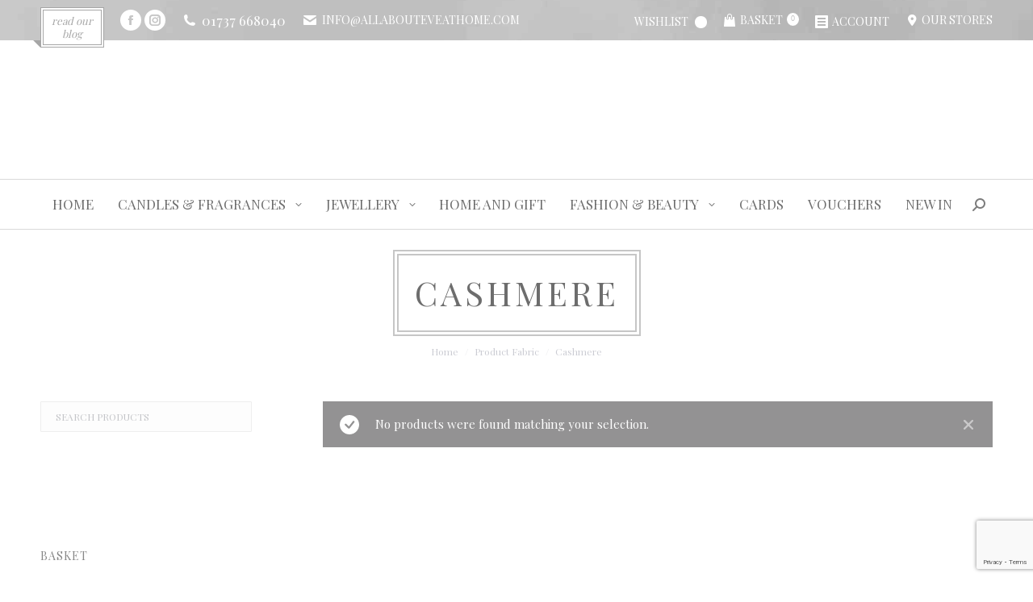

--- FILE ---
content_type: text/html; charset=UTF-8
request_url: https://allabouteveathome.com/fabric/cashmere
body_size: 35256
content:
<!DOCTYPE html>
<!--[if !(IE 6) | !(IE 7) | !(IE 8)  ]><!-->
<html lang="en-US" class="no-js">
<!--<![endif]-->
<head>
	<meta charset="UTF-8" />
				<meta name="viewport" content="width=device-width, initial-scale=1, maximum-scale=1, user-scalable=0"/>
			<meta name="theme-color" content="#939293"/>	<link rel="profile" href="//gmpg.org/xfn/11" />
	<meta name='robots' content='index, follow, max-image-preview:large, max-snippet:-1, max-video-preview:-1' />
	<style>img:is([sizes="auto" i], [sizes^="auto," i]) { contain-intrinsic-size: 3000px 1500px }</style>
	
	<!-- This site is optimized with the Yoast SEO plugin v26.5 - https://yoast.com/wordpress/plugins/seo/ -->
	<title>Cashmere Archives - All About Eve at Home</title><link rel="preload" as="style" href="//fonts.googleapis.com/css?family=Playfair%20Display%3A400%2C600%2C700%7CRoboto%3A400%2C600%2C700%7CRoboto%20Condensed%3A400%2C600%2C700%7CABeeZee%7CAbel%7CAbril%20Fatface%7CAlegreya%20Sans%7CAlex%20Brush%7CAlfa%20Slab%20One%7CAmarante%7CAmatic%20SC%7CAmita%7CArchitects%20Daughter%7CArizonia%7CArvo%7CAverage%20Sans%7CBad%20Script%7CBerkshire%20Swash%7CBigshot%20One%7CBowlby%20One%7CCabin%7CCabin%20Condensed%7CCabin%20Sketch%7CCherry%20Cream%20Soda%7CCodystar%7CComing%20Soon%7CCookie%7CCutive%20Mono%7CFjalla%20One%7CFreckle%20Face%7CFredericka%20the%20Great%7CGabriela%7CGrand%20Hotel%7CGreat%20Vibes%7CHabibi%7CHappy%20Monkey%7CJulius%20Sans%20One%7CJust%20Another%20Hand%7CKaushan%20Script%7CLobster%7CLobster%20Two%7CMaven%20Pro%7COregano%7CPlaster%7CPlayball%7CPontano%20Sans%7CQuicksand%7CRoboto%20Condensed%7CRoboto%20Mono%7CRoboto%20Slab%7CTenor%20Sans%7Chttp%3A%2F%2FBitter%7CLato%7CLibre%20Baskerville%7CMontserrat%7CNeuton%7COpen%20Sans%7CPacifico%7CRaleway%7CRoboto%7CSacramento%7CVarela%20Round%7CABeeZee%7CAbel%7CAbril%20Fatface%7CAlegreya%20Sans%7CAlex%20Brush%7CAlfa%20Slab%20One%7CAmarante%7CAmatic%20SC%7CAmita%7CArchitects%20Daughter%7CArizonia%7CArvo%7CAverage%20Sans%7CBad%20Script%7CBerkshire%20Swash%7CBigshot%20One%7CBowlby%20One%7CCabin%7CCabin%20Condensed%7CCabin%20Sketch%7CCherry%20Cream%20Soda%7CCodystar%7CComing%20Soon%7CCookie%7CCutive%20Mono%7CFjalla%20One%7CFreckle%20Face%7CFredericka%20the%20Great%7CGabriela%7CGrand%20Hotel%7CGreat%20Vibes%7CHabibi%7CHappy%20Monkey%7CJulius%20Sans%20One%7CJust%20Another%20Hand%7CKaushan%20Script%7CLobster%7CLobster%20Two%7CMaven%20Pro%7COregano%7CPlaster%7CPlayball%7CPontano%20Sans%7CQuicksand%7CRoboto%20Condensed%7CRoboto%20Mono%7CRoboto%20Slab%7CTenor%20Sans%7CLato%7COpen%20Sans%7CLibre%20Baskerville%7CMontserrat%7CNeuton%7CRaleway%7CRoboto%7CSacramento%7CVarela%20Round%7CPacifico%7CBitter&#038;display=swap" /><link rel="stylesheet" href="//fonts.googleapis.com/css?family=Playfair%20Display%3A400%2C600%2C700%7CRoboto%3A400%2C600%2C700%7CRoboto%20Condensed%3A400%2C600%2C700%7CABeeZee%7CAbel%7CAbril%20Fatface%7CAlegreya%20Sans%7CAlex%20Brush%7CAlfa%20Slab%20One%7CAmarante%7CAmatic%20SC%7CAmita%7CArchitects%20Daughter%7CArizonia%7CArvo%7CAverage%20Sans%7CBad%20Script%7CBerkshire%20Swash%7CBigshot%20One%7CBowlby%20One%7CCabin%7CCabin%20Condensed%7CCabin%20Sketch%7CCherry%20Cream%20Soda%7CCodystar%7CComing%20Soon%7CCookie%7CCutive%20Mono%7CFjalla%20One%7CFreckle%20Face%7CFredericka%20the%20Great%7CGabriela%7CGrand%20Hotel%7CGreat%20Vibes%7CHabibi%7CHappy%20Monkey%7CJulius%20Sans%20One%7CJust%20Another%20Hand%7CKaushan%20Script%7CLobster%7CLobster%20Two%7CMaven%20Pro%7COregano%7CPlaster%7CPlayball%7CPontano%20Sans%7CQuicksand%7CRoboto%20Condensed%7CRoboto%20Mono%7CRoboto%20Slab%7CTenor%20Sans%7Chttp%3A%2F%2FBitter%7CLato%7CLibre%20Baskerville%7CMontserrat%7CNeuton%7COpen%20Sans%7CPacifico%7CRaleway%7CRoboto%7CSacramento%7CVarela%20Round%7CABeeZee%7CAbel%7CAbril%20Fatface%7CAlegreya%20Sans%7CAlex%20Brush%7CAlfa%20Slab%20One%7CAmarante%7CAmatic%20SC%7CAmita%7CArchitects%20Daughter%7CArizonia%7CArvo%7CAverage%20Sans%7CBad%20Script%7CBerkshire%20Swash%7CBigshot%20One%7CBowlby%20One%7CCabin%7CCabin%20Condensed%7CCabin%20Sketch%7CCherry%20Cream%20Soda%7CCodystar%7CComing%20Soon%7CCookie%7CCutive%20Mono%7CFjalla%20One%7CFreckle%20Face%7CFredericka%20the%20Great%7CGabriela%7CGrand%20Hotel%7CGreat%20Vibes%7CHabibi%7CHappy%20Monkey%7CJulius%20Sans%20One%7CJust%20Another%20Hand%7CKaushan%20Script%7CLobster%7CLobster%20Two%7CMaven%20Pro%7COregano%7CPlaster%7CPlayball%7CPontano%20Sans%7CQuicksand%7CRoboto%20Condensed%7CRoboto%20Mono%7CRoboto%20Slab%7CTenor%20Sans%7CLato%7COpen%20Sans%7CLibre%20Baskerville%7CMontserrat%7CNeuton%7CRaleway%7CRoboto%7CSacramento%7CVarela%20Round%7CPacifico%7CBitter&#038;display=swap" media="print" onload="this.media='all'" /><noscript><link rel="stylesheet" href="//fonts.googleapis.com/css?family=Playfair%20Display%3A400%2C600%2C700%7CRoboto%3A400%2C600%2C700%7CRoboto%20Condensed%3A400%2C600%2C700%7CABeeZee%7CAbel%7CAbril%20Fatface%7CAlegreya%20Sans%7CAlex%20Brush%7CAlfa%20Slab%20One%7CAmarante%7CAmatic%20SC%7CAmita%7CArchitects%20Daughter%7CArizonia%7CArvo%7CAverage%20Sans%7CBad%20Script%7CBerkshire%20Swash%7CBigshot%20One%7CBowlby%20One%7CCabin%7CCabin%20Condensed%7CCabin%20Sketch%7CCherry%20Cream%20Soda%7CCodystar%7CComing%20Soon%7CCookie%7CCutive%20Mono%7CFjalla%20One%7CFreckle%20Face%7CFredericka%20the%20Great%7CGabriela%7CGrand%20Hotel%7CGreat%20Vibes%7CHabibi%7CHappy%20Monkey%7CJulius%20Sans%20One%7CJust%20Another%20Hand%7CKaushan%20Script%7CLobster%7CLobster%20Two%7CMaven%20Pro%7COregano%7CPlaster%7CPlayball%7CPontano%20Sans%7CQuicksand%7CRoboto%20Condensed%7CRoboto%20Mono%7CRoboto%20Slab%7CTenor%20Sans%7Chttp%3A%2F%2FBitter%7CLato%7CLibre%20Baskerville%7CMontserrat%7CNeuton%7COpen%20Sans%7CPacifico%7CRaleway%7CRoboto%7CSacramento%7CVarela%20Round%7CABeeZee%7CAbel%7CAbril%20Fatface%7CAlegreya%20Sans%7CAlex%20Brush%7CAlfa%20Slab%20One%7CAmarante%7CAmatic%20SC%7CAmita%7CArchitects%20Daughter%7CArizonia%7CArvo%7CAverage%20Sans%7CBad%20Script%7CBerkshire%20Swash%7CBigshot%20One%7CBowlby%20One%7CCabin%7CCabin%20Condensed%7CCabin%20Sketch%7CCherry%20Cream%20Soda%7CCodystar%7CComing%20Soon%7CCookie%7CCutive%20Mono%7CFjalla%20One%7CFreckle%20Face%7CFredericka%20the%20Great%7CGabriela%7CGrand%20Hotel%7CGreat%20Vibes%7CHabibi%7CHappy%20Monkey%7CJulius%20Sans%20One%7CJust%20Another%20Hand%7CKaushan%20Script%7CLobster%7CLobster%20Two%7CMaven%20Pro%7COregano%7CPlaster%7CPlayball%7CPontano%20Sans%7CQuicksand%7CRoboto%20Condensed%7CRoboto%20Mono%7CRoboto%20Slab%7CTenor%20Sans%7CLato%7COpen%20Sans%7CLibre%20Baskerville%7CMontserrat%7CNeuton%7CRaleway%7CRoboto%7CSacramento%7CVarela%20Round%7CPacifico%7CBitter&#038;display=swap" /></noscript>
	<link rel="canonical" href="https://allabouteveathome.com/fabric/cashmere" />
	<meta property="og:locale" content="en_US" />
	<meta property="og:type" content="article" />
	<meta property="og:title" content="Cashmere Archives - All About Eve at Home" />
	<meta property="og:url" content="https://allabouteveathome.com/fabric/cashmere" />
	<meta property="og:site_name" content="All About Eve at Home" />
	<meta name="twitter:card" content="summary_large_image" />
	<meta name="twitter:site" content="@allaboutevehome" />
	<script type="application/ld+json" class="yoast-schema-graph">{"@context":"https://schema.org","@graph":[{"@type":"CollectionPage","@id":"https://allabouteveathome.com/fabric/cashmere","url":"https://allabouteveathome.com/fabric/cashmere","name":"Cashmere Archives - All About Eve at Home","isPartOf":{"@id":"https://allabouteveathome.com/#website"},"breadcrumb":{"@id":"https://allabouteveathome.com/fabric/cashmere#breadcrumb"},"inLanguage":"en-US"},{"@type":"BreadcrumbList","@id":"https://allabouteveathome.com/fabric/cashmere#breadcrumb","itemListElement":[{"@type":"ListItem","position":1,"name":"Home","item":"https://allabouteveathome.com/"},{"@type":"ListItem","position":2,"name":"Cashmere"}]},{"@type":"WebSite","@id":"https://allabouteveathome.com/#website","url":"https://allabouteveathome.com/","name":"All About Eve at Home","description":"Candles, Fragrances and Homeware","publisher":{"@id":"https://allabouteveathome.com/#organization"},"potentialAction":[{"@type":"SearchAction","target":{"@type":"EntryPoint","urlTemplate":"https://allabouteveathome.com/?s={search_term_string}"},"query-input":{"@type":"PropertyValueSpecification","valueRequired":true,"valueName":"search_term_string"}}],"inLanguage":"en-US"},{"@type":"Organization","@id":"https://allabouteveathome.com/#organization","name":"All About Eve at Home","url":"https://allabouteveathome.com/","logo":{"@type":"ImageObject","inLanguage":"en-US","@id":"https://allabouteveathome.com/#/schema/logo/image/","url":"https://allaboutevetra.wpenginepowered.com/wp-content/uploads/2018/05/All-About-Eve-Logos-high-res.png","contentUrl":"https://allaboutevetra.wpenginepowered.com/wp-content/uploads/2018/05/All-About-Eve-Logos-high-res.png","width":800,"height":215,"caption":"All About Eve at Home"},"image":{"@id":"https://allabouteveathome.com/#/schema/logo/image/"},"sameAs":["https://www.facebook.com/AllAboutEveHome/","https://x.com/allaboutevehome","https://www.instagram.com/allabouteveathome/","https://www.pinterest.co.uk/allabouteveathome/"]}]}</script>
	<!-- / Yoast SEO plugin. -->


<link rel='dns-prefetch' href='//capi-automation.s3.us-east-2.amazonaws.com' />
<link rel='dns-prefetch' href='//maps.googleapis.com' />
<link rel='dns-prefetch' href='//fonts.googleapis.com' />
<link rel='dns-prefetch' href='//fonts.gstatic.com' />
<link rel='dns-prefetch' href='//www.facebook.com' />
<link href='//fonts.gstatic.com' crossorigin rel='preconnect' />
<link rel="alternate" type="application/rss+xml" title="All About Eve at Home &raquo; Feed" href="//allabouteveathome.com/feed" />
<link rel="alternate" type="application/rss+xml" title="All About Eve at Home &raquo; Comments Feed" href="//allabouteveathome.com/comments/feed" />
<link rel="alternate" type="application/rss+xml" title="All About Eve at Home &raquo; Cashmere Fabric Feed" href="//allabouteveathome.com/fabric/cashmere/feed" />
<link data-minify="1" rel='stylesheet' id='font-awesome-5-css' href='//allabouteveathome.com/wp-content/cache/min/1/wp-content/plugins/load-more-products-for-woocommerce/berocket/assets/css/fontawesome5.min.css?ver=1761777932' media='all' />
<link data-minify="1" rel='stylesheet' id='acfwf-wc-cart-block-integration-css' href='//allabouteveathome.com/wp-content/cache/min/1/wp-content/plugins/advanced-coupons-for-woocommerce-free/dist/assets/index-467dde24.css?ver=1761777932' media='all' />
<link data-minify="1" rel='stylesheet' id='acfwf-wc-checkout-block-integration-css' href='//allabouteveathome.com/wp-content/cache/min/1/wp-content/plugins/advanced-coupons-for-woocommerce-free/dist/assets/index-2a7d8588.css?ver=1761777932' media='all' />
<style id='wp-emoji-styles-inline-css'>

	img.wp-smiley, img.emoji {
		display: inline !important;
		border: none !important;
		box-shadow: none !important;
		height: 1em !important;
		width: 1em !important;
		margin: 0 0.07em !important;
		vertical-align: -0.1em !important;
		background: none !important;
		padding: 0 !important;
	}
</style>
<style id='classic-theme-styles-inline-css'>
/*! This file is auto-generated */
.wp-block-button__link{color:#fff;background-color:#32373c;border-radius:9999px;box-shadow:none;text-decoration:none;padding:calc(.667em + 2px) calc(1.333em + 2px);font-size:1.125em}.wp-block-file__button{background:#32373c;color:#fff;text-decoration:none}
</style>
<link data-minify="1" rel='stylesheet' id='acfw-blocks-frontend-css' href='//allabouteveathome.com/wp-content/cache/min/1/wp-content/plugins/advanced-coupons-for-woocommerce-free/css/acfw-blocks-frontend.css?ver=1761777932' media='all' />
<style id='global-styles-inline-css'>
:root{--wp--preset--aspect-ratio--square: 1;--wp--preset--aspect-ratio--4-3: 4/3;--wp--preset--aspect-ratio--3-4: 3/4;--wp--preset--aspect-ratio--3-2: 3/2;--wp--preset--aspect-ratio--2-3: 2/3;--wp--preset--aspect-ratio--16-9: 16/9;--wp--preset--aspect-ratio--9-16: 9/16;--wp--preset--color--black: #000000;--wp--preset--color--cyan-bluish-gray: #abb8c3;--wp--preset--color--white: #FFF;--wp--preset--color--pale-pink: #f78da7;--wp--preset--color--vivid-red: #cf2e2e;--wp--preset--color--luminous-vivid-orange: #ff6900;--wp--preset--color--luminous-vivid-amber: #fcb900;--wp--preset--color--light-green-cyan: #7bdcb5;--wp--preset--color--vivid-green-cyan: #00d084;--wp--preset--color--pale-cyan-blue: #8ed1fc;--wp--preset--color--vivid-cyan-blue: #0693e3;--wp--preset--color--vivid-purple: #9b51e0;--wp--preset--color--accent: #939293;--wp--preset--color--dark-gray: #111;--wp--preset--color--light-gray: #767676;--wp--preset--gradient--vivid-cyan-blue-to-vivid-purple: linear-gradient(135deg,rgba(6,147,227,1) 0%,rgb(155,81,224) 100%);--wp--preset--gradient--light-green-cyan-to-vivid-green-cyan: linear-gradient(135deg,rgb(122,220,180) 0%,rgb(0,208,130) 100%);--wp--preset--gradient--luminous-vivid-amber-to-luminous-vivid-orange: linear-gradient(135deg,rgba(252,185,0,1) 0%,rgba(255,105,0,1) 100%);--wp--preset--gradient--luminous-vivid-orange-to-vivid-red: linear-gradient(135deg,rgba(255,105,0,1) 0%,rgb(207,46,46) 100%);--wp--preset--gradient--very-light-gray-to-cyan-bluish-gray: linear-gradient(135deg,rgb(238,238,238) 0%,rgb(169,184,195) 100%);--wp--preset--gradient--cool-to-warm-spectrum: linear-gradient(135deg,rgb(74,234,220) 0%,rgb(151,120,209) 20%,rgb(207,42,186) 40%,rgb(238,44,130) 60%,rgb(251,105,98) 80%,rgb(254,248,76) 100%);--wp--preset--gradient--blush-light-purple: linear-gradient(135deg,rgb(255,206,236) 0%,rgb(152,150,240) 100%);--wp--preset--gradient--blush-bordeaux: linear-gradient(135deg,rgb(254,205,165) 0%,rgb(254,45,45) 50%,rgb(107,0,62) 100%);--wp--preset--gradient--luminous-dusk: linear-gradient(135deg,rgb(255,203,112) 0%,rgb(199,81,192) 50%,rgb(65,88,208) 100%);--wp--preset--gradient--pale-ocean: linear-gradient(135deg,rgb(255,245,203) 0%,rgb(182,227,212) 50%,rgb(51,167,181) 100%);--wp--preset--gradient--electric-grass: linear-gradient(135deg,rgb(202,248,128) 0%,rgb(113,206,126) 100%);--wp--preset--gradient--midnight: linear-gradient(135deg,rgb(2,3,129) 0%,rgb(40,116,252) 100%);--wp--preset--font-size--small: 13px;--wp--preset--font-size--medium: 20px;--wp--preset--font-size--large: 36px;--wp--preset--font-size--x-large: 42px;--wp--preset--spacing--20: 0.44rem;--wp--preset--spacing--30: 0.67rem;--wp--preset--spacing--40: 1rem;--wp--preset--spacing--50: 1.5rem;--wp--preset--spacing--60: 2.25rem;--wp--preset--spacing--70: 3.38rem;--wp--preset--spacing--80: 5.06rem;--wp--preset--shadow--natural: 6px 6px 9px rgba(0, 0, 0, 0.2);--wp--preset--shadow--deep: 12px 12px 50px rgba(0, 0, 0, 0.4);--wp--preset--shadow--sharp: 6px 6px 0px rgba(0, 0, 0, 0.2);--wp--preset--shadow--outlined: 6px 6px 0px -3px rgba(255, 255, 255, 1), 6px 6px rgba(0, 0, 0, 1);--wp--preset--shadow--crisp: 6px 6px 0px rgba(0, 0, 0, 1);}:where(.is-layout-flex){gap: 0.5em;}:where(.is-layout-grid){gap: 0.5em;}body .is-layout-flex{display: flex;}.is-layout-flex{flex-wrap: wrap;align-items: center;}.is-layout-flex > :is(*, div){margin: 0;}body .is-layout-grid{display: grid;}.is-layout-grid > :is(*, div){margin: 0;}:where(.wp-block-columns.is-layout-flex){gap: 2em;}:where(.wp-block-columns.is-layout-grid){gap: 2em;}:where(.wp-block-post-template.is-layout-flex){gap: 1.25em;}:where(.wp-block-post-template.is-layout-grid){gap: 1.25em;}.has-black-color{color: var(--wp--preset--color--black) !important;}.has-cyan-bluish-gray-color{color: var(--wp--preset--color--cyan-bluish-gray) !important;}.has-white-color{color: var(--wp--preset--color--white) !important;}.has-pale-pink-color{color: var(--wp--preset--color--pale-pink) !important;}.has-vivid-red-color{color: var(--wp--preset--color--vivid-red) !important;}.has-luminous-vivid-orange-color{color: var(--wp--preset--color--luminous-vivid-orange) !important;}.has-luminous-vivid-amber-color{color: var(--wp--preset--color--luminous-vivid-amber) !important;}.has-light-green-cyan-color{color: var(--wp--preset--color--light-green-cyan) !important;}.has-vivid-green-cyan-color{color: var(--wp--preset--color--vivid-green-cyan) !important;}.has-pale-cyan-blue-color{color: var(--wp--preset--color--pale-cyan-blue) !important;}.has-vivid-cyan-blue-color{color: var(--wp--preset--color--vivid-cyan-blue) !important;}.has-vivid-purple-color{color: var(--wp--preset--color--vivid-purple) !important;}.has-black-background-color{background-color: var(--wp--preset--color--black) !important;}.has-cyan-bluish-gray-background-color{background-color: var(--wp--preset--color--cyan-bluish-gray) !important;}.has-white-background-color{background-color: var(--wp--preset--color--white) !important;}.has-pale-pink-background-color{background-color: var(--wp--preset--color--pale-pink) !important;}.has-vivid-red-background-color{background-color: var(--wp--preset--color--vivid-red) !important;}.has-luminous-vivid-orange-background-color{background-color: var(--wp--preset--color--luminous-vivid-orange) !important;}.has-luminous-vivid-amber-background-color{background-color: var(--wp--preset--color--luminous-vivid-amber) !important;}.has-light-green-cyan-background-color{background-color: var(--wp--preset--color--light-green-cyan) !important;}.has-vivid-green-cyan-background-color{background-color: var(--wp--preset--color--vivid-green-cyan) !important;}.has-pale-cyan-blue-background-color{background-color: var(--wp--preset--color--pale-cyan-blue) !important;}.has-vivid-cyan-blue-background-color{background-color: var(--wp--preset--color--vivid-cyan-blue) !important;}.has-vivid-purple-background-color{background-color: var(--wp--preset--color--vivid-purple) !important;}.has-black-border-color{border-color: var(--wp--preset--color--black) !important;}.has-cyan-bluish-gray-border-color{border-color: var(--wp--preset--color--cyan-bluish-gray) !important;}.has-white-border-color{border-color: var(--wp--preset--color--white) !important;}.has-pale-pink-border-color{border-color: var(--wp--preset--color--pale-pink) !important;}.has-vivid-red-border-color{border-color: var(--wp--preset--color--vivid-red) !important;}.has-luminous-vivid-orange-border-color{border-color: var(--wp--preset--color--luminous-vivid-orange) !important;}.has-luminous-vivid-amber-border-color{border-color: var(--wp--preset--color--luminous-vivid-amber) !important;}.has-light-green-cyan-border-color{border-color: var(--wp--preset--color--light-green-cyan) !important;}.has-vivid-green-cyan-border-color{border-color: var(--wp--preset--color--vivid-green-cyan) !important;}.has-pale-cyan-blue-border-color{border-color: var(--wp--preset--color--pale-cyan-blue) !important;}.has-vivid-cyan-blue-border-color{border-color: var(--wp--preset--color--vivid-cyan-blue) !important;}.has-vivid-purple-border-color{border-color: var(--wp--preset--color--vivid-purple) !important;}.has-vivid-cyan-blue-to-vivid-purple-gradient-background{background: var(--wp--preset--gradient--vivid-cyan-blue-to-vivid-purple) !important;}.has-light-green-cyan-to-vivid-green-cyan-gradient-background{background: var(--wp--preset--gradient--light-green-cyan-to-vivid-green-cyan) !important;}.has-luminous-vivid-amber-to-luminous-vivid-orange-gradient-background{background: var(--wp--preset--gradient--luminous-vivid-amber-to-luminous-vivid-orange) !important;}.has-luminous-vivid-orange-to-vivid-red-gradient-background{background: var(--wp--preset--gradient--luminous-vivid-orange-to-vivid-red) !important;}.has-very-light-gray-to-cyan-bluish-gray-gradient-background{background: var(--wp--preset--gradient--very-light-gray-to-cyan-bluish-gray) !important;}.has-cool-to-warm-spectrum-gradient-background{background: var(--wp--preset--gradient--cool-to-warm-spectrum) !important;}.has-blush-light-purple-gradient-background{background: var(--wp--preset--gradient--blush-light-purple) !important;}.has-blush-bordeaux-gradient-background{background: var(--wp--preset--gradient--blush-bordeaux) !important;}.has-luminous-dusk-gradient-background{background: var(--wp--preset--gradient--luminous-dusk) !important;}.has-pale-ocean-gradient-background{background: var(--wp--preset--gradient--pale-ocean) !important;}.has-electric-grass-gradient-background{background: var(--wp--preset--gradient--electric-grass) !important;}.has-midnight-gradient-background{background: var(--wp--preset--gradient--midnight) !important;}.has-small-font-size{font-size: var(--wp--preset--font-size--small) !important;}.has-medium-font-size{font-size: var(--wp--preset--font-size--medium) !important;}.has-large-font-size{font-size: var(--wp--preset--font-size--large) !important;}.has-x-large-font-size{font-size: var(--wp--preset--font-size--x-large) !important;}
:where(.wp-block-post-template.is-layout-flex){gap: 1.25em;}:where(.wp-block-post-template.is-layout-grid){gap: 1.25em;}
:where(.wp-block-columns.is-layout-flex){gap: 2em;}:where(.wp-block-columns.is-layout-grid){gap: 2em;}
:root :where(.wp-block-pullquote){font-size: 1.5em;line-height: 1.6;}
</style>
<link data-minify="1" rel='stylesheet' id='contact-form-7-css' href='//allabouteveathome.com/wp-content/cache/min/1/wp-content/plugins/contact-form-7/includes/css/styles.css?ver=1761777932' media='all' />
<link rel='stylesheet' id='cookie-notice-front-css' href='//allabouteveathome.com/wp-content/plugins/cookie-notice/css/front.min.css?ver=2.5.11' media='all' />
<link data-minify="1" rel='stylesheet' id='woof-css' href='//allabouteveathome.com/wp-content/cache/min/1/wp-content/plugins/woocommerce-products-filter/css/front.css?ver=1761777932' media='all' />
<style id='woof-inline-css'>

.woof_products_top_panel li span, .woof_products_top_panel2 li span{background: url(https://allabouteveathome.com/wp-content/plugins/woocommerce-products-filter/img/delete.png);background-size: 14px 14px;background-repeat: no-repeat;background-position: right;}
.jQuery-plainOverlay-progress {
                        border-top: 12px solid #93778a !important;
                    }
.woof_edit_view{
                    display: none;
                }
.woof_price_search_container .price_slider_amount button.button{
                        display: none;
                    }

                    /***** END: hiding submit button of the price slider ******/
.woof_is_closed {
background: no-repeat bottom url("data:image/svg+xml,%3Csvg version='1.1' xmlns='http://www.w3.org/2000/svg' xmlns:xlink='http://www.w3.org/1999/xlink' x='0px' y='0px' width='10px' height='10px' fill='lightgrey' viewBox='0 0 488 512' enable-background='new 0 0 16 16' xml:space='preserve'%3E%3Cpath d='M416 208H272V64c0-17.67-14.33-32-32-32h-32c-17.67 0-32 14.33-32 32v144H32c-17.67 0-32 14.33-32 32v32c0 17.67 14.33 32 32 32h144v144c0 17.67 14.33 32 32 32h32c17.67 0 32-14.33 32-32V304h144c17.67 0 32-14.33 41-32v-32c0-17.67-14.33-32-32-32z'/%3E%3C/svg%3E") !important
}

.woof_is_opened {
background: no-repeat bottom url("data:image/svg+xml,%3Csvg version='1.1' xmlns='http://www.w3.org/2000/svg' xmlns:xlink='http://www.w3.org/1999/xlink' x='0px' y='0px' width='10px' height='10px' fill='lightgrey' viewBox='0 0 576 512' enable-background='new 0 0 16 16' xml:space='preserve'%3E%3Cpath d='M416 208H32c-17.67 0-32 14.33-32 32v32c0 17.67 14.33 32 32 32h384c17.67 0 32-14.33 32-32v-32c0-17.67-14.33-32-32-32z'/%3E%3C/svg%3E") !important;
}

.icheckbox_square-purple,
.iradio_square-purple {
    display: inline-block;
    *display: inline;
    vertical-align: middle;
    margin: 0;
    padding: 0;
    width: 22px;
    height: 22px;
    background: url(https://allaboutevetra.wpenginepowered.com/wp-content/uploads/2018/09/checkbox-aaegrey3.png) no-repeat;
    border: none;
    cursor: pointer;
}

.icheckbox_square-purple {
    background-position: 0 0;
}
    .icheckbox_square-purple.hover {
        background-position: -24px 0;
    }
    .icheckbox_square-purple.checked {
        background-position: -48px 0;
    }
    .icheckbox_square-purple.disabled {
        background-position: -72px 0;
        cursor: default;
    }
    .icheckbox_square-purple.checked.disabled {
        background-position: -96px 0;
    }

.iradio_square-purple {
    background-position: -120px 0;
}
    .iradio_square-purple.hover {
        background-position: -144px 0;
    }
    .iradio_square-purple.checked {
        background-position: -168px 0;
    }
    .iradio_square-purple.disabled {
        background-position: -192px 0;
        cursor: default;
    }
    .iradio_square-purple.checked.disabled {
        background-position: -216px 0;
    }

/* HiDPI support */
@media (-o-min-device-pixel-ratio: 5/4), (-webkit-min-device-pixel-ratio: 1.25), (min-resolution: 120dpi) {
    .icheckbox_square-purple,
    .iradio_square-purple {
        background-image: url(https://allaboutevetra.wpenginepowered.com/wp-content/uploads/2018/09/checkbox-aaegrey3.png);
        -webkit-background-size: 240px 24px;
        background-size: 240px 24px;
    }
}

.irs-line-mid,
.irs-line-left,
.irs-line-right,
.irs-bar,
.irs-bar-edge,
.irs-slider {
    background: url(https://allaboutevetra.wpenginepowered.com/wp-content/uploads/2018/05/sprite-skin-nice-aae-3.png) repeat-x;
}

.irs {
    height: 40px;
}
.irs-with-grid {
    height: 60px;
}
.irs-line {
    height: 8px; top: 25px;
}
    .irs-line-left {
        height: 8px;
        background-position: 0 -30px;
    }
    .irs-line-mid {
        height: 8px;
        background-position: 0 0;
    }
    .irs-line-right {
        height: 8px;
        background-position: 100% -30px;
    }

.irs-bar {
    height: 8px; top: 25px;
    background-position: 0 -60px;
}
    .irs-bar-edge {
        top: 25px;
        height: 8px; width: 11px;
        background-position: 0 -90px;
    }

.irs-shadow {
    height: 1px; top: 34px;
    background: #000;
    opacity: 0.15;
}
.lt-ie9 .irs-shadow {
    filter: alpha(opacity=15);
}

.irs-slider {
    width: 22px; height: 22px;
    top: 17px;
    background-position: 0 -120px;
}
.irs-slider.state_hover, .irs-slider:hover {
    background-position: 0 -150px;
}

.irs-min, .irs-max {
    color: #999;
    font-size: 10px; line-height: 1.333;
    text-shadow: none;
    top: 0; padding: 1px 3px;
    background: rgba(0,0,0,0.1);
    -moz-border-radius: 3px;
    border-radius: 3px;
}
.lt-ie9 .irs-min, .lt-ie9 .irs-max {
    background: #ccc;
}

.irs-from, .irs-to, .irs-single {
    color: #fff;
    font-size: 10px; line-height: 1.333;
    text-shadow: none;
    padding: 1px 5px;
    background: rgba(0,0,0,0.3);
    -moz-border-radius: 3px;
    border-radius: 3px;
}
.lt-ie9 .irs-from, .lt-ie9 .irs-to, .lt-ie9 .irs-single {
    background: #999;
}

.irs-grid-pol {
    background: #99a4ac;
}
.irs-grid-text {
    color: #99a4ac;
}

.irs-disabled {
}

</style>
<link rel='stylesheet' id='chosen-drop-down-css' href='//allabouteveathome.com/wp-content/plugins/woocommerce-products-filter/js/chosen/chosen.min.css?ver=2.2.9.4' media='all' />
<link data-minify="1" rel='stylesheet' id='plainoverlay-css' href='//allabouteveathome.com/wp-content/cache/min/1/wp-content/plugins/woocommerce-products-filter/css/plainoverlay.css?ver=1761777932' media='all' />
<link data-minify="1" rel='stylesheet' id='icheck-jquery-color-css' href='//allabouteveathome.com/wp-content/cache/min/1/wp-content/plugins/woocommerce-products-filter/js/icheck/skins/square/purple.css?ver=1761777932' media='all' />
<link data-minify="1" rel='stylesheet' id='woof_by_text_html_items-css' href='//allabouteveathome.com/wp-content/cache/min/1/wp-content/plugins/woocommerce-products-filter/ext/by_text/assets/css/front.css?ver=1761777932' media='all' />
<link data-minify="1" rel='stylesheet' id='woof_quick_search_html_items-css' href='//allabouteveathome.com/wp-content/cache/min/1/wp-content/plugins/woocommerce-products-filter/ext/quick_search/css/quick_search.css?ver=1761777932' media='all' />
<style id='woocommerce-inline-inline-css'>
.woocommerce form .form-row .required { visibility: visible; }
</style>
<link data-minify="1" rel='stylesheet' id='yith-wcwtl-style-css' href='//allabouteveathome.com/wp-content/cache/min/1/wp-content/plugins/yith-woocommerce-waiting-list/assets/css/ywcwtl.css?ver=1761777932' media='all' />
<style id='yith-wcwtl-style-inline-css'>

		    #yith-wcwtl-output { background-color: #f9f9f9; padding: 40px 40px 40px 40px; border-radius: 15px;}
		    #yith-wcwtl-output.success, #yith-wcwtl-output.subscribed{ background-color: #f7fae2; color: #149900 }
		    #yith-wcwtl-output .button{background:rgb(147,119,138);color:#ffffff;}
			#yith-wcwtl-output .button:hover{background:rgb(147,146,147);color:#ffffff;}
			#yith-wcwtl-output .button.button-leave{background:#a46497;color:#ffffff;}
			#yith-wcwtl-output .button.button-leave:hover{background:#935386;color:#ffffff;}
			#yith-wcwtl-output .yith-wcwtl-error{ background-color: #f9f9f9; color: #AF2323 }
			
</style>
<link rel='preload' as='font' type='font/woff2' crossorigin='anonymous' id='tinvwl-webfont-font-css' href='//allabouteveathome.com/wp-content/plugins/ti-woocommerce-wishlist/assets/fonts/tinvwl-webfont.woff2?ver=xu2uyi' media='all' />
<link data-minify="1" rel='stylesheet' id='tinvwl-webfont-css' href='//allabouteveathome.com/wp-content/cache/min/1/wp-content/plugins/ti-woocommerce-wishlist/assets/css/webfont.min.css?ver=1761777932' media='all' />
<link rel='stylesheet' id='tinvwl-css' href='//allabouteveathome.com/wp-content/plugins/ti-woocommerce-wishlist/assets/css/public.min.css?ver=2.11.1' media='all' />
<link data-minify="1" rel='stylesheet' id='the7-font-css' href='//allabouteveathome.com/wp-content/cache/min/1/wp-content/themes/dt-the7/fonts/icomoon-the7-font/icomoon-the7-font.min.css?ver=1761777932' media='all' />
<link data-minify="1" rel='stylesheet' id='the7-awesome-fonts-css' href='//allabouteveathome.com/wp-content/cache/min/1/wp-content/themes/dt-the7/fonts/FontAwesome/css/all.min.css?ver=1761777932' media='all' />
<link rel='stylesheet' id='the7-awesome-fonts-back-css' href='//allabouteveathome.com/wp-content/themes/dt-the7/fonts/FontAwesome/back-compat.min.css?ver=14.0.1' media='all' />
<link data-minify="1" rel='stylesheet' id='the7-Defaults-css' href='//allabouteveathome.com/wp-content/cache/min/1/wp-content/uploads/smile_fonts/Defaults/Defaults.css?ver=1761777932' media='all' />

<link rel='stylesheet' id='dt-main-css' href='//allabouteveathome.com/wp-content/themes/dt-the7/css/main.min.css?ver=14.0.1' media='all' />
<style id='dt-main-inline-css'>
body #load {
  display: block;
  height: 100%;
  overflow: hidden;
  position: fixed;
  width: 100%;
  z-index: 9901;
  opacity: 1;
  visibility: visible;
  transition: all .35s ease-out;
}
.load-wrap {
  width: 100%;
  height: 100%;
  background-position: center center;
  background-repeat: no-repeat;
  text-align: center;
  display: -ms-flexbox;
  display: -ms-flex;
  display: flex;
  -ms-align-items: center;
  -ms-flex-align: center;
  align-items: center;
  -ms-flex-flow: column wrap;
  flex-flow: column wrap;
  -ms-flex-pack: center;
  -ms-justify-content: center;
  justify-content: center;
}
.load-wrap > svg {
  position: absolute;
  top: 50%;
  left: 50%;
  transform: translate(-50%,-50%);
}
#load {
  background: var(--the7-elementor-beautiful-loading-bg,transparent linear-gradient(10deg, rgba(147,119,138,0.76) 45%, rgba(191,153,182,0.94) 100%));
  --the7-beautiful-spinner-color2: var(--the7-beautiful-spinner-color,#ffffff);
}

</style>
<link rel='stylesheet' id='the7-custom-scrollbar-css' href='//allabouteveathome.com/wp-content/themes/dt-the7/lib/custom-scrollbar/custom-scrollbar.min.css?ver=14.0.1' media='all' />
<link rel='stylesheet' id='the7-wpbakery-css' href='//allabouteveathome.com/wp-content/themes/dt-the7/css/wpbakery.min.css?ver=14.0.1' media='all' />
<link data-minify="1" rel='stylesheet' id='the7-css-vars-css' href='//allabouteveathome.com/wp-content/cache/min/1/wp-content/uploads/the7-css/css-vars.css?ver=1761777932' media='all' />
<link data-minify="1" rel='stylesheet' id='dt-custom-css' href='//allabouteveathome.com/wp-content/cache/min/1/wp-content/uploads/the7-css/custom.css?ver=1761777932' media='all' />
<link data-minify="1" rel='stylesheet' id='wc-dt-custom-css' href='//allabouteveathome.com/wp-content/cache/min/1/wp-content/uploads/the7-css/compatibility/wc-dt-custom.css?ver=1761777932' media='all' />
<link data-minify="1" rel='stylesheet' id='dt-media-css' href='//allabouteveathome.com/wp-content/cache/min/1/wp-content/uploads/the7-css/media.css?ver=1761777932' media='all' />
<link data-minify="1" rel='stylesheet' id='the7-mega-menu-css' href='//allabouteveathome.com/wp-content/cache/min/1/wp-content/uploads/the7-css/mega-menu.css?ver=1761777932' media='all' />
<link data-minify="1" rel='stylesheet' id='the7-elements-css' href='//allabouteveathome.com/wp-content/cache/min/1/wp-content/uploads/the7-css/post-type-dynamic.css?ver=1761777932' media='all' />
<link rel='stylesheet' id='style-css' href='//allabouteveathome.com/wp-content/themes/dt-the7-child/style.css?ver=14.0.1' media='all' />
<link data-minify="1" rel='stylesheet' id='ultimate-vc-addons-style-min-css' href='//allabouteveathome.com/wp-content/cache/min/1/wp-content/plugins/Ultimate_VC_Addons/assets/min-css/ultimate.min.css?ver=1761777932' media='all' />
<link data-minify="1" rel='stylesheet' id='ultimate-vc-addons-icons-css' href='//allabouteveathome.com/wp-content/cache/min/1/wp-content/plugins/Ultimate_VC_Addons/assets/css/icons.css?ver=1761777981' media='all' />
<link data-minify="1" rel='stylesheet' id='ultimate-vc-addons-vidcons-css' href='//allabouteveathome.com/wp-content/cache/min/1/wp-content/plugins/Ultimate_VC_Addons/assets/fonts/vidcons.css?ver=1761777981' media='all' />

<link rel='stylesheet' id='cp-animate-slide-css' href='//allabouteveathome.com/wp-content/plugins/convertplug/modules/assets/css/minified-animation/slide.min.css?ver=3.6.2' media='all' />
<link rel='stylesheet' id='convert-plus-info-bar-style-css' href='//allabouteveathome.com/wp-content/plugins/convertplug/modules/info_bar/assets/css/info_bar.min.css?ver=3.6.2' media='all' />
<style id='rocket-lazyload-inline-css'>
.rll-youtube-player{position:relative;padding-bottom:56.23%;height:0;overflow:hidden;max-width:100%;}.rll-youtube-player:focus-within{outline: 2px solid currentColor;outline-offset: 5px;}.rll-youtube-player iframe{position:absolute;top:0;left:0;width:100%;height:100%;z-index:100;background:0 0}.rll-youtube-player img{bottom:0;display:block;left:0;margin:auto;max-width:100%;width:100%;position:absolute;right:0;top:0;border:none;height:auto;-webkit-transition:.4s all;-moz-transition:.4s all;transition:.4s all}.rll-youtube-player img:hover{-webkit-filter:brightness(75%)}.rll-youtube-player .play{height:100%;width:100%;left:0;top:0;position:absolute;background:url(https://allabouteveathome.com/wp-content/plugins/wp-rocket/assets/img/youtube.png) no-repeat center;background-color: transparent !important;cursor:pointer;border:none;}.wp-embed-responsive .wp-has-aspect-ratio .rll-youtube-player{position:absolute;padding-bottom:0;width:100%;height:100%;top:0;bottom:0;left:0;right:0}
</style>
<script src="//allabouteveathome.com/wp-includes/js/jquery/jquery.min.js?ver=3.7.1" id="jquery-core-js"></script>
<script src="//allabouteveathome.com/wp-includes/js/jquery/jquery-migrate.min.js?ver=3.4.1" id="jquery-migrate-js"></script>
<script id="woof-husky-js-extra">
var woof_husky_txt = {"ajax_url":"https:\/\/allabouteveathome.com\/wp-admin\/admin-ajax.php","plugin_uri":"https:\/\/allabouteveathome.com\/wp-content\/plugins\/woocommerce-products-filter\/ext\/by_text\/","loader":"https:\/\/allabouteveathome.com\/wp-content\/plugins\/woocommerce-products-filter\/ext\/by_text\/assets\/img\/ajax-loader.gif","not_found":"Nothing found!","prev":"Prev","next":"Next","site_link":"https:\/\/allabouteveathome.com","default_data":{"placeholder":"Search Products","behavior":"title_or_content","search_by_full_word":"0","autocomplete":"0","how_to_open_links":"0","taxonomy_compatibility":0,"sku_compatibility":"0","custom_fields":"","search_desc_variant":"0","view_text_length":10,"min_symbols":3,"max_posts":10,"image":"","notes_for_customer":"","template":"default","max_open_height":300,"page":0}};
</script>
<script data-minify="1" src="//allabouteveathome.com/wp-content/cache/min/1/wp-content/plugins/woocommerce-products-filter/ext/by_text/assets/js/husky.js?ver=1761777932" id="woof-husky-js" defer></script>
<script id="cookie-notice-front-js-before">
var cnArgs = {"ajaxUrl":"https:\/\/allabouteveathome.com\/wp-admin\/admin-ajax.php","nonce":"f932809c1e","hideEffect":"slide","position":"bottom","onScroll":true,"onScrollOffset":150,"onClick":false,"cookieName":"cookie_notice_accepted","cookieTime":31536000,"cookieTimeRejected":2592000,"globalCookie":false,"redirection":false,"cache":true,"revokeCookies":false,"revokeCookiesOpt":"automatic"};
</script>
<script src="//allabouteveathome.com/wp-content/plugins/cookie-notice/js/front.min.js?ver=2.5.11" id="cookie-notice-front-js" defer></script>
<script src="//allabouteveathome.com/wp-content/plugins/revslider/sr6/assets/js/rbtools.min.js?ver=6.7.38" async id="tp-tools-js"></script>
<script src="//allabouteveathome.com/wp-content/plugins/revslider/sr6/assets/js/rs6.min.js?ver=6.7.38" async id="revmin-js"></script>
<script src="//allabouteveathome.com/wp-content/plugins/woocommerce/assets/js/jquery-blockui/jquery.blockUI.min.js?ver=2.7.0-wc.10.4.2" id="wc-jquery-blockui-js" data-wp-strategy="defer" defer></script>
<script id="wc-add-to-cart-js-extra">
var wc_add_to_cart_params = {"ajax_url":"\/wp-admin\/admin-ajax.php","wc_ajax_url":"\/?wc-ajax=%%endpoint%%","i18n_view_cart":"View basket","cart_url":"https:\/\/allabouteveathome.com\/basket","is_cart":"","cart_redirect_after_add":"no"};
</script>
<script src="//allabouteveathome.com/wp-content/plugins/woocommerce/assets/js/frontend/add-to-cart.min.js?ver=10.4.2" id="wc-add-to-cart-js" data-wp-strategy="defer" defer></script>
<script src="//allabouteveathome.com/wp-content/plugins/woocommerce/assets/js/js-cookie/js.cookie.min.js?ver=2.1.4-wc.10.4.2" id="wc-js-cookie-js" data-wp-strategy="defer" defer></script>
<script id="woocommerce-js-extra">
var woocommerce_params = {"ajax_url":"\/wp-admin\/admin-ajax.php","wc_ajax_url":"\/?wc-ajax=%%endpoint%%","i18n_password_show":"Show password","i18n_password_hide":"Hide password"};
</script>
<script src="//allabouteveathome.com/wp-content/plugins/woocommerce/assets/js/frontend/woocommerce.min.js?ver=10.4.2" id="woocommerce-js" defer data-wp-strategy="defer"></script>
<script data-minify="1" src="//allabouteveathome.com/wp-content/cache/min/1/wp-content/plugins/js_composer/assets/js/vendors/woocommerce-add-to-cart.js?ver=1761777932" id="vc_woocommerce-add-to-cart-js-js" defer></script>
<script id="WCPAY_ASSETS-js-extra">
var wcpayAssets = {"url":"https:\/\/allabouteveathome.com\/wp-content\/plugins\/woocommerce-payments\/dist\/"};
</script>
<script id="enhanced-ecommerce-google-analytics-js-extra">
var ConvAioGlobal = {"nonce":"2ed8c63778"};
</script>
<script data-minify="1" data-cfasync="false" data-no-optimize="1" data-pagespeed-no-defer src="//allabouteveathome.com/wp-content/cache/min/1/wp-content/plugins/enhanced-e-commerce-for-woocommerce-store/public/js/con-gtm-google-analytics.js?ver=1761777932" id="enhanced-ecommerce-google-analytics-js" defer></script>
<script data-cfasync="false" data-no-optimize="1" data-pagespeed-no-defer id="enhanced-ecommerce-google-analytics-js-after">
tvc_smd={"tvc_wcv":"10.4.2","tvc_wpv":"6.8.3","tvc_eev":"7.2.14","tvc_sub_data":{"sub_id":"76495","cu_id":"66092","pl_id":"1","ga_tra_option":"","ga_property_id":"","ga_measurement_id":"","ga_ads_id":"","ga_gmc_id":"","ga_gmc_id_p":"","op_gtag_js":"0","op_en_e_t":"0","op_rm_t_t":"0","op_dy_rm_t_t":"0","op_li_ga_wi_ads":"0","gmc_is_product_sync":"0","gmc_is_site_verified":"0","gmc_is_domain_claim":"0","gmc_product_count":"0","fb_pixel_id":""}};
</script>
<script id="dt-above-fold-js-extra">
var dtLocal = {"themeUrl":"https:\/\/allabouteveathome.com\/wp-content\/themes\/dt-the7","passText":"To view this protected post, enter the password below:","moreButtonText":{"loading":"Loading...","loadMore":"Load more"},"postID":null,"ajaxurl":"https:\/\/allabouteveathome.com\/wp-admin\/admin-ajax.php","REST":{"baseUrl":"https:\/\/allabouteveathome.com\/wp-json\/the7\/v1","endpoints":{"sendMail":"\/send-mail"}},"contactMessages":{"required":"One or more fields have an error. Please check and try again.","terms":"Please accept the privacy policy.","fillTheCaptchaError":"Please, fill the captcha."},"captchaSiteKey":"","ajaxNonce":"11ba6eeb6c","pageData":{"type":"archive","template":null,"layout":"masonry"},"themeSettings":{"smoothScroll":"on","lazyLoading":false,"desktopHeader":{"height":180},"ToggleCaptionEnabled":"disabled","ToggleCaption":"Navigation","floatingHeader":{"showAfter":220,"showMenu":true,"height":60,"logo":{"showLogo":false,"html":"<img class=\" preload-me\" src=\"https:\/\/allabouteveathome.com\/wp-content\/uploads\/2018\/05\/logo.jpg\" srcset=\"https:\/\/allabouteveathome.com\/wp-content\/uploads\/2018\/05\/logo.jpg 322w\" width=\"322\" height=\"65\"   sizes=\"322px\" alt=\"All About Eve at Home\" \/>","url":"https:\/\/allabouteveathome.com\/"}},"topLine":{"floatingTopLine":{"logo":{"showLogo":false,"html":""}}},"mobileHeader":{"firstSwitchPoint":1250,"secondSwitchPoint":778,"firstSwitchPointHeight":80,"secondSwitchPointHeight":60,"mobileToggleCaptionEnabled":"disabled","mobileToggleCaption":"Menu"},"stickyMobileHeaderFirstSwitch":{"logo":{"html":"<img class=\" preload-me\" src=\"https:\/\/allabouteveathome.com\/wp-content\/uploads\/2018\/05\/All-About-Eve-LogosArtboard-7-copy.png\" srcset=\"https:\/\/allabouteveathome.com\/wp-content\/uploads\/2018\/05\/All-About-Eve-LogosArtboard-7-copy.png 376w, https:\/\/allabouteveathome.com\/wp-content\/uploads\/2018\/05\/All-About-Eve-Logos-high-res.png 800w\" width=\"376\" height=\"102\"   sizes=\"376px\" alt=\"All About Eve at Home\" \/>"}},"stickyMobileHeaderSecondSwitch":{"logo":{"html":"<img class=\" preload-me\" src=\"https:\/\/allabouteveathome.com\/wp-content\/uploads\/2018\/05\/All-About-Eve-LogosArtboard-7.png\" srcset=\"https:\/\/allabouteveathome.com\/wp-content\/uploads\/2018\/05\/All-About-Eve-LogosArtboard-7.png 188w, https:\/\/allabouteveathome.com\/wp-content\/uploads\/2018\/05\/All-About-Eve-LogosArtboard-7-copy.png 376w\" width=\"188\" height=\"49\"   sizes=\"188px\" alt=\"All About Eve at Home\" \/>"}},"sidebar":{"switchPoint":1250},"boxedWidth":"1340px"},"VCMobileScreenWidth":"768","wcCartFragmentHash":"ad0b52f0479b8a3aafa86a3e08847fa2"};
var dtShare = {"shareButtonText":{"facebook":"Share on Facebook","twitter":"Share on X","pinterest":"Pin it","linkedin":"Share on Linkedin","whatsapp":"Share on Whatsapp"},"overlayOpacity":"82"};
</script>
<script src="//allabouteveathome.com/wp-content/themes/dt-the7/js/above-the-fold.min.js?ver=14.0.1" id="dt-above-fold-js" defer></script>
<script src="//allabouteveathome.com/wp-content/themes/dt-the7/js/compatibility/woocommerce/woocommerce.min.js?ver=14.0.1" id="dt-woocommerce-js" defer></script>
<script src="//allabouteveathome.com/wp-content/plugins/Ultimate_VC_Addons/assets/min-js/modernizr-custom.min.js?ver=3.21.2" id="ultimate-vc-addons-modernizr-js" defer></script>
<script src="//allabouteveathome.com/wp-content/plugins/Ultimate_VC_Addons/assets/min-js/jquery-ui.min.js?ver=3.21.2" id="jquery_ui-js" defer></script>
<script src="//maps.googleapis.com/maps/api/js" id="ultimate-vc-addons-googleapis-js" defer></script>
<script src="//allabouteveathome.com/wp-includes/js/jquery/ui/core.min.js?ver=1.13.3" id="jquery-ui-core-js" defer></script>
<script src="//allabouteveathome.com/wp-includes/js/jquery/ui/mouse.min.js?ver=1.13.3" id="jquery-ui-mouse-js" defer></script>
<script src="//allabouteveathome.com/wp-includes/js/jquery/ui/slider.min.js?ver=1.13.3" id="jquery-ui-slider-js" defer></script>
<script src="//allabouteveathome.com/wp-content/plugins/Ultimate_VC_Addons/assets/min-js/jquery-ui-labeledslider.min.js?ver=3.21.2" id="ultimate-vc-addons_range_tick-js" defer></script>
<script src="//allabouteveathome.com/wp-content/plugins/Ultimate_VC_Addons/assets/min-js/ultimate.min.js?ver=3.21.2" id="ultimate-vc-addons-script-js" defer></script>
<script src="//allabouteveathome.com/wp-content/plugins/Ultimate_VC_Addons/assets/min-js/modal-all.min.js?ver=3.21.2" id="ultimate-vc-addons-modal-all-js" defer></script>
<script src="//allabouteveathome.com/wp-content/plugins/Ultimate_VC_Addons/assets/min-js/jparallax.min.js?ver=3.21.2" id="ultimate-vc-addons-jquery.shake-js" defer></script>
<script src="//allabouteveathome.com/wp-content/plugins/Ultimate_VC_Addons/assets/min-js/vhparallax.min.js?ver=3.21.2" id="ultimate-vc-addons-jquery.vhparallax-js" defer></script>
<script src="//allabouteveathome.com/wp-content/plugins/Ultimate_VC_Addons/assets/min-js/ultimate_bg.min.js?ver=3.21.2" id="ultimate-vc-addons-row-bg-js" defer></script>
<script src="//allabouteveathome.com/wp-content/plugins/Ultimate_VC_Addons/assets/min-js/mb-YTPlayer.min.js?ver=3.21.2" id="ultimate-vc-addons-jquery.ytplayer-js" defer></script>
<script></script><link rel="https://api.w.org/" href="//allabouteveathome.com/wp-json/" /><link rel="EditURI" type="application/rsd+xml" title="RSD" href="//allabouteveathome.com/xmlrpc.php?rsd" />
<style></style><style>
                .lmp_load_more_button.br_lmp_button_settings .lmp_button:hover {
                    background-color: #938693!important;
                    color: #ffffff!important;
                }
                .lmp_load_more_button.br_lmp_prev_settings .lmp_button:hover {
                    background-color: #9999ff!important;
                    color: #111111!important;
                }.dt-products>div.lazy, .berocket_lgv_additional_data.lazy{opacity:0;}</style><meta name="wwp" content="yes" />	<noscript><style>.woocommerce-product-gallery{ opacity: 1 !important; }</style></noscript>
	
<!-- Meta Pixel Code -->
<script type='text/javascript'>
!function(f,b,e,v,n,t,s){if(f.fbq)return;n=f.fbq=function(){n.callMethod?
n.callMethod.apply(n,arguments):n.queue.push(arguments)};if(!f._fbq)f._fbq=n;
n.push=n;n.loaded=!0;n.version='2.0';n.queue=[];t=b.createElement(e);t.async=!0;
t.src=v;s=b.getElementsByTagName(e)[0];s.parentNode.insertBefore(t,s)}(window,
document,'script','https://connect.facebook.net/en_US/fbevents.js');
</script>
<!-- End Meta Pixel Code -->
<script type='text/javascript'>var url = window.location.origin + '?ob=open-bridge';
            fbq('set', 'openbridge', '267421501562922', url);
fbq('init', '267421501562922', {}, {
    "agent": "wordpress-6.8.3-4.1.5"
})</script><script type='text/javascript'>
    fbq('track', 'PageView', []);
  </script>        <script data-cfasync="false" data-no-optimize="1" data-pagespeed-no-defer>
            var tvc_lc = 'GBP';
        </script>
        <script data-cfasync="false" data-no-optimize="1" data-pagespeed-no-defer>
            var tvc_lc = 'GBP';
        </script>
<script data-cfasync="false" data-pagespeed-no-defer type="text/javascript">
      window.dataLayer = window.dataLayer || [];
      dataLayer.push({"event":"begin_datalayer","conv_track_email":"1","conv_track_phone":"1","conv_track_address":"1","conv_track_page_scroll":"1","conv_track_file_download":"1","conv_track_author":"1","conv_track_signup":"1","conv_track_signin":"1"});
    </script>    <!-- Google Tag Manager by Conversios-->
    <script>
      (function(w, d, s, l, i) {
        w[l] = w[l] || [];
        w[l].push({
          'gtm.start': new Date().getTime(),
          event: 'gtm.js'
        });
        var f = d.getElementsByTagName(s)[0],
          j = d.createElement(s),
          dl = l != 'dataLayer' ? '&l=' + l : '';
        j.async = true;
        j.src =
          'https://www.googletagmanager.com/gtm.js?id=' + i + dl;
        f.parentNode.insertBefore(j, f);
      })(window, document, 'script', 'dataLayer', 'GTM-K7X94DG');
    </script>
    <!-- End Google Tag Manager -->
      <script>
      (window.gaDevIds = window.gaDevIds || []).push('5CDcaG');
    </script>
          <script data-cfasync="false" data-no-optimize="1" data-pagespeed-no-defer>
            var tvc_lc = 'GBP';
        </script>
        <script data-cfasync="false" data-no-optimize="1" data-pagespeed-no-defer>
            var tvc_lc = 'GBP';
        </script>
			<script  type="text/javascript">
				!function(f,b,e,v,n,t,s){if(f.fbq)return;n=f.fbq=function(){n.callMethod?
					n.callMethod.apply(n,arguments):n.queue.push(arguments)};if(!f._fbq)f._fbq=n;
					n.push=n;n.loaded=!0;n.version='2.0';n.queue=[];t=b.createElement(e);t.async=!0;
					t.src=v;s=b.getElementsByTagName(e)[0];s.parentNode.insertBefore(t,s)}(window,
					document,'script','https://connect.facebook.net/en_US/fbevents.js');
			</script>
			<!-- WooCommerce Facebook Integration Begin -->
			<script  type="text/javascript">

				fbq('init', '267421501562922', {}, {
    "agent": "woocommerce_0-10.4.2-3.5.15"
});

				document.addEventListener( 'DOMContentLoaded', function() {
					// Insert placeholder for events injected when a product is added to the cart through AJAX.
					document.body.insertAdjacentHTML( 'beforeend', '<div class=\"wc-facebook-pixel-event-placeholder\"></div>' );
				}, false );

			</script>
			<!-- WooCommerce Facebook Integration End -->
			<meta name="generator" content="Powered by WPBakery Page Builder - drag and drop page builder for WordPress."/>
<meta name="generator" content="Powered by Slider Revolution 6.7.38 - responsive, Mobile-Friendly Slider Plugin for WordPress with comfortable drag and drop interface." />
<script type="text/javascript" id="the7-loader-script">
document.addEventListener("DOMContentLoaded", function(event) {
	var load = document.getElementById("load");
	if(!load.classList.contains('loader-removed')){
		var removeLoading = setTimeout(function() {
			load.className += " loader-removed";
		}, 300);
	}
});
</script>
		<link rel="modulepreload" href="//allabouteveathome.com/wp-content/plugins/advanced-coupons-for-woocommerce-free/dist/common/NoticesPlugin.4b31c3cc.js"  /><link rel="modulepreload" href="//allabouteveathome.com/wp-content/plugins/advanced-coupons-for-woocommerce-free/dist/common/NoticesPlugin.4b31c3cc.js"  /><link rel="icon" href="//allabouteveathome.com/wp-content/uploads/2018/05/All-About-Eve-LogosArtboard-15.png" type="image/png" sizes="16x16"/><link rel="icon" href="//allabouteveathome.com/wp-content/uploads/2018/05/All-About-Eve-LogosArtboard-7-copy-4.png" type="image/png" sizes="32x32"/><script>function setREVStartSize(e){
			//window.requestAnimationFrame(function() {
				window.RSIW = window.RSIW===undefined ? window.innerWidth : window.RSIW;
				window.RSIH = window.RSIH===undefined ? window.innerHeight : window.RSIH;
				try {
					var pw = document.getElementById(e.c).parentNode.offsetWidth,
						newh;
					pw = pw===0 || isNaN(pw) || (e.l=="fullwidth" || e.layout=="fullwidth") ? window.RSIW : pw;
					e.tabw = e.tabw===undefined ? 0 : parseInt(e.tabw);
					e.thumbw = e.thumbw===undefined ? 0 : parseInt(e.thumbw);
					e.tabh = e.tabh===undefined ? 0 : parseInt(e.tabh);
					e.thumbh = e.thumbh===undefined ? 0 : parseInt(e.thumbh);
					e.tabhide = e.tabhide===undefined ? 0 : parseInt(e.tabhide);
					e.thumbhide = e.thumbhide===undefined ? 0 : parseInt(e.thumbhide);
					e.mh = e.mh===undefined || e.mh=="" || e.mh==="auto" ? 0 : parseInt(e.mh,0);
					if(e.layout==="fullscreen" || e.l==="fullscreen")
						newh = Math.max(e.mh,window.RSIH);
					else{
						e.gw = Array.isArray(e.gw) ? e.gw : [e.gw];
						for (var i in e.rl) if (e.gw[i]===undefined || e.gw[i]===0) e.gw[i] = e.gw[i-1];
						e.gh = e.el===undefined || e.el==="" || (Array.isArray(e.el) && e.el.length==0)? e.gh : e.el;
						e.gh = Array.isArray(e.gh) ? e.gh : [e.gh];
						for (var i in e.rl) if (e.gh[i]===undefined || e.gh[i]===0) e.gh[i] = e.gh[i-1];
											
						var nl = new Array(e.rl.length),
							ix = 0,
							sl;
						e.tabw = e.tabhide>=pw ? 0 : e.tabw;
						e.thumbw = e.thumbhide>=pw ? 0 : e.thumbw;
						e.tabh = e.tabhide>=pw ? 0 : e.tabh;
						e.thumbh = e.thumbhide>=pw ? 0 : e.thumbh;
						for (var i in e.rl) nl[i] = e.rl[i]<window.RSIW ? 0 : e.rl[i];
						sl = nl[0];
						for (var i in nl) if (sl>nl[i] && nl[i]>0) { sl = nl[i]; ix=i;}
						var m = pw>(e.gw[ix]+e.tabw+e.thumbw) ? 1 : (pw-(e.tabw+e.thumbw)) / (e.gw[ix]);
						newh =  (e.gh[ix] * m) + (e.tabh + e.thumbh);
					}
					var el = document.getElementById(e.c);
					if (el!==null && el) el.style.height = newh+"px";
					el = document.getElementById(e.c+"_wrapper");
					if (el!==null && el) {
						el.style.height = newh+"px";
						el.style.display = "block";
					}
				} catch(e){
					console.log("Failure at Presize of Slider:" + e)
				}
			//});
		  };</script>
		<style id="wp-custom-css">
			.woof_childs_list_opener span.woof_is_closed {
	background: none !important;
}

.woof_childs_list_opener span.woof_is_closed:after {
	display: block;
	content: "\ef04";
	    font-family: icomoon-the7-font!important;
    speak: none;
    font-style: normal;
    font-weight: 400;
    font-variant: normal;
    text-transform: none;
    line-height: 1;
    -webkit-font-smoothing: antialiased;
	font-size: 10px;
	    height: 10px;
    width: 10px;
}

.woof_childs_list_opener span.woof_is_opened {
	background: none !important;
}

.woof_childs_list_opener span.woof_is_opened:after {
	display: block;
	content: "\ef04";
	    font-family: icomoon-the7-font!important;
    speak: none;
    font-style: normal;
    font-weight: 400;
    font-variant: normal;
    text-transform: none;
    line-height: 1;
    -webkit-font-smoothing: antialiased;
	font-size: 10px;
	transform: rotate(
45deg
);
    transform-origin: center;
	    height: 10px;
    width: 10px;
}

.woof_childs_list_opener span {
	height: 0px;
	width: 0px;
}

.woof_childs_list_opener span.woof_is_opened, .woof_childs_list_opener span.woof_is_closed {
	padding-left: 5px;
}


.owl-carousel .post-thumbnail-wrap {
	    width: 75%;
    position: relative;
    display: inline-block;
}

@media (max-width: 778px) {
.owl-carousel .post-thumbnail-wrap {
	    width: 100% !important;
}
}

.owl-carousel:not(.gradient-overlay-layout-list):not(.content-rollover-layout-list) .post-entry-content {
	    width: 25%;
    display: inline-block;
    position: absolute;
    float: right;
    right: 0px;
}

@media (max-width: 778px) {

.owl-carousel:not(.gradient-overlay-layout-list):not(.content-rollover-layout-list) .post-entry-content {
	    width: 100% !important;
    position: relative !important;
}
}

.letter-spaced-h2 {
	letter-spacing: 3px;
}

.blog-second-header {
	text-align: center !important
}

.blog-header-main {    letter-spacing: 4px;
    border-style: double;
    border-width: 7px;
    padding: 10px !important;
    margin-bottom: 20px !important;
    border-color: #c6c6c6;
}

p {
	text-align:justify;
}

.product form.cart .button {
margin-bottom: 10px !important;
}

.bottom-text-block {
		text-align: left !important
	}

.footer .textwidget a:not(.dt-btn):hover {
	    color: #93778a !important;
}



.woof .widget_price_filter .ui-slider .ui-slider-handle {
border: none !important;
}

.price_slider_wrapper{
    margin-left: 20px;
    margin-top: 20px
}

.woof .widget_price_filter .ui-slider .ui-slider-handle {
    background-color: #6d6d6d !important;
top: 0.15em !important;
}

.woof .widget_price_filter .ui-slider .ui-slider-range {
    background-color: #6d6d6d !important;
}

.woof_price_search_container .price_slider_amount .price_label {
float:none !important;
color: #ffffff;
}

#main .ui-widget, #main .ui-widget-content, #main .wpb_wrapper.ui-widget-content {
margin-bottom: 2px;
}

.woof_price_search_container .price_slider_amount .price_label {
display: block !important;
}

.woof_price_search_container .price_slider_amount .price_label {
text-align: unset !important;
}

.from {
float:left !important;
color: #6d6d6d;
}

.to {
float:right !important;
color: #6d6d6d;
}

#yith-wcwtl-output {
margin-bottom: 5px !important;
}

.related-product>li .product-thumbnail {
min-width: 200px;
max-width:200px !important;
}

.form-wppp-select.products-per-page {
margin-top: 10px !important;
}

.content .woocommerce-checkout-review-order-table .product-name, .content .woocommerce-checkout-review-order-table .product-total .amount {
text-transform: uppercase;
}

.form-radio-checkout {
	
	.woocommerce-input-wrapper {
		display:inline-flex;
		
		.input-radio {
			display:none;
		}
	}
}

.select.wppp-select {
    margin-right: 10px;
    padding-right: 40px;
}

.tinv-wishlist.tinvwl-after-add-to-cart .tinvwl_add_to_wishlist_button >
.tinvwl_add_to_wishlist-text {
	opacity: 0;
	position: relative;
    margin: 0px;
    left: calc(30px / 2);
    top: calc(16px / 2);
	font-size:13px;
	text-transform:uppercase;
}

.tinv-wishlist.tinvwl-after-add-to-cart >
.tinvwl_add_to_wishlist_button.icon-white:before {
	position: relative;
    margin: 0px;
    left: calc(20px / 2);
    top: calc(20px / 2);
}

.tinv-wishlist a:not(.button):not(.social) {
text-decoration: none !important;
}

.tinv-wishlist.tinvwl-after-add-to-cart .tinvwl_add_to_wishlist_button {
    width: 40px !important;
    height: 40px !important;
    margin-left: 0px !important;
    -webkit-transition: width 0.4s;
    transition: width 0.4s;
    -webkit-transition-timing-function: ease;
    transition-timing-function: ease;
    margin-top: 0px !important;
margin-bottom:0px !important;
    background: #999999;
    color: white !important;
}

.tinv-wishlist .tinvwl_add_to_wishlist_button.tinvwl-icon-heart:before {
	margin-left: calc(36px - (100%));
}

.tinv-wishlist.tinvwl-after-add-to-cart .tinvwl_add_to_wishlist_button:hover {
width:170px !important;
background: #93778a !important
}
 
 .tinvwl_add_to_wishlist-text {
    font-family: "Playfair Display", Helvetica, Arial, Verdana, sans-serif !important;
Font-weight:500;
-webkit-font-smoothing: auto !important;
}

.tinv-wraper.woocommerce.tinv-wishlist.tinvwl-after-add-to-cart {
font-size: 14px !important;
line-height: 22px !important;
height: 40px;
width: 145px;

}

.tinv-wraper.tinv-wishlist a 
.tinvwl_add_to_wishlist-text {
    opacity: 0;
color: white;
}

#yith-wcwtl-output form {
	grid-template-columns: 100% !important;
}

#yith-wcwtl-output .button {
	border: none !important;
}

.tinvwl-loop-button-wrapper a 
.tinvwl_add_to_wishlist-text {
opacity: 0;
    color: white;
    font-size: 12px;
    line-height: 28px;
    position: absolute;
    display: inline-block;
    width: 145px;
    left: 9px;
    text-transform: uppercase;
}

.tinvwl-loop-button-wrapper a .tinvwl_remove_from_wishlist-text {
   font-size: 12px;
    line-height: 28px;
    position: absolute;
    width: 140px;
    left: 15px;
    color: white;
    opacity: 0;
    text-transform: uppercase;
}

.tinvwl-loop-button-wrapper:hover a .tinvwl_remove_from_wishlist-text {
    opacity: 1;
    -webkit-transition: opacity .5s linear;
    transition: opacity .5s linear;
transition-delay: .5s;
-webkit-transition-delay: .5s;
}

.tinvwl-loop-button-wrapper:hover a 
.tinvwl_add_to_wishlist-text {
    opacity: 1;
    -webkit-transition: opacity .5s linear;
    transition: opacity .5s linear;
transition-delay: .7s;
-webkit-transition-delay: .7s;
}

.tinv-wishlist.tinvwl-after-add-to-cart:hover .tinvwl_add_to_wishlist_button > .tinvwl_add_to_wishlist-text {
	    opacity: 1;
    -webkit-transition: opacity .5s linear;
    transition: opacity .5s linear;
transition-delay: .3s;
-webkit-transition-delay: .3s;
}

.tinv-wishlist.tinvwl-after-add-to-cart:hover .tinvwl_add_to_wishlist_button > .tinvwl_remove_from_wishlist-text {
	    opacity: 1;
    -webkit-transition: opacity .5s linear;
    transition: opacity .5s linear;
transition-delay: .3s;
-webkit-transition-delay: .3s;
}

.tinv-wishlist.tinvwl-after-add-to-cart .tinvwl_add_to_wishlist_button > .tinvwl_remove_from_wishlist-text {
	    opacity: 0;
    position: relative;
    margin: 0px;
    left: calc(30px / 2);
    top: calc(16px / 2);
	text-transform:uppercase;
	font-size:13px;
	
}


.sub-nav {
box-shadow: none;
	padding: 0px !important;
}

li:not(.dt-mega-menu) .sub-nav {
width: 100% !important;
}

.top-bar .sub-nav {
    width: 150px !important;
    background: #bababa !important;
margin-top: 10px;
color: #ffffff;
}

.masthead.masthead-mobile-header:not(#phantom) {
    -webkit-box-shadow: none !important;
    box-shadow: none !important;
}

.product .woo-buttons-on-img .out-stock-label {
    background: rgba(198,198,198,.8) !important;
    font-weight: 500;
    white-space: nowrap;
    letter-spacing: 1px;
}

h5 {
letter-spacing: 1px;
}

h1 {
    letter-spacing: 4px;
}

h4 {
    letter-spacing: 1px;
}

.woocommerce div.product div.images .woocommerce-product-gallery__trigger {
background: #93778a !important;
}

.related-product>li .product-title {
font-weight: 500;
    letter-spacing: 0.5px;
    text-transform: uppercase;
line-height: 20px;
}

.woocommerce div.product div.summary>.price:after {
    height: 2px;
background-color: #93778a;
width: 100%;
}

.top-header .sub-nav.hover-style-bg li:not(.dt-mega-parent):hover > a, .top-header .hover-style-click-bg li:not(.dt-mega-parent):hover > a, .top-header .hover-style-click-bg li:not(.dt-mega-parent) > a .rippleAnimate {
background-color: #93778a !important;
}

.woocommerce-tabs .tabs li.active:after
{
background-color: #93778a;
    height: 3px
}

.product .related.products > h2:after, .product .upsells.products > h2:after, .cross-sells > h2:after {
background-color: #93778a;

}
.cross-sells>h2:after, .product .related.products>h2:after, .product .upsells.products>h2:after {
    position: absolute;
    bottom: 0;
    left: 0;
    width: 100%;
    height: 2px;
    content: "";
}

.sidebar-content h4 {
    background-color: #f6f6f6;
    padding-top: 10px;
    padding-right: 20px;
    padding-bottom: 10px;
    padding-left: 20px;
    width: 100%;
    font-size: 13px;
}

.sidebar-content {
    letter-spacing: 1px;
    word-spacing: normal;
margin-right: 20px;
}

.widget.WOOF_Widget {
    margin-right: 20px;
}


.woof_checkbox_label {
font-size: 12px !important;
letter-spacing: 0.5px;
padding-left: 5px !important;
}

.irs {
    margin-left: 20px;
}

woof_is_closed {
background-repeat: no-repeat !important;
    background-position: bottom !important;
}

.woof_is_opened {
background-repeat: no-repeat !important;
    background-position: bottom !important;
}


.cart-btn-on-img .woo-buttons a {
    background-color: #93778a;
}

#reviews ol.commentlist .meta, ul.cart_list li a, ul.product_list_widget li a, .widget_product_categories li a, .woocommerce-result-count {
    font-size: 14px;
    line-height: 18px;
    text-transform: uppercase;
}

#page input[type="text"], #page input[type="search"], #page input[type="tel"], #page input[type="url"], #page input[type="email"], #page input[type="number"], #page input[type="date"], #page input[type="range"], #page input[type="password"], #page select, #page textarea, #page .wpcf7-number {
    font: normal 12px / 25px "Playfair Display", Helvetica, Arial, Verdana, sans-serif;
text-transform: uppercase;
}

.top-header .main-nav.level-arrows-on>li.has-children>a .menu-text {
padding-right: 20px;
}


.top-header .sub-nav.hover-style-bg li:not(.dt-mega-parent):hover > a, .top-header .hover-style-click-bg li:not(.dt-mega-parent):hover > a, .top-header .hover-style-click-bg li:not(.dt-mega-parent) > a .rippleAnimate {
    background-color: #93778a;
}

.sub-nav li {
padding: 0px !important;
}

.sub-nav li:first-child {
padding-top: 0px !important;
}

.sub-nav li:last-child {
padding-bottom: 0px !important;
}

.home-column-tall > .ult-content-box  {
padding-top: 599px;
    padding-bottom: 20px;
    text-transform: uppercase;
}


.home-column > .ult-content-box  {
padding-top: 260px;
    padding-bottom: 20px;
    text-transform: uppercase;
}

.gift-home-column > .ult-content-box  {
padding-top: 220px;
    padding-bottom: 20px;
    text-transform: uppercase;
}

.homebutton {
	color: #5e5e5e !important;
    background: rgba(255,255,255,0.73) !important;
}

.gift-row {
	margin-left: 10px;
	margin-right: 10px;
}

@media screen and (max-width: 1100px) {
.home-column-tall > .ult-content-box  {
padding-top: 380px;
}


.home-column > .ult-content-box  {
padding-top: 150px;
}
}




@media screen and (max-width: 767px) {

	.home-button {
		font-size: 15px !important;
    padding-top: 10px !important;
    padding-bottom: 10px !important;
	}
	
.home-column-tall > .ult-content-box  {
padding-top: 130px;
	padding-bottom:10px;
}


.home-column > .ult-content-box  {
padding-top: 130px;
	padding-bottom:10px;
}
	
	.vc_row.vc_column-gap-10 {
		margin-right: -15px !important;
    margin-left: -15px !important;
	}
	
	.vc_row.vc_column-gap-10>.vc_column_container {
		padding: 3px !important;
	}
	
	  .home-row-container {
    display: flex;
flex-wrap:wrap;
  }

.home-row-container > .home-column-first {
    order: 2;
  }

.home-column-second {
    order: 1;
  }
	
		.gift-row-inner >.ult-content-box  {
		padding:3px !important;
	}

	.gift-home-column > .ult-content-box  {
    padding-top: 300px;
    padding-bottom: 0px;
}
	
	.homebutton {
font-size: 15px !important;
    padding-top: 8px !important;
    padding-bottom: 8px !important;
}	
	
	.gift-row {
	margin-left: -15px;
	margin-right: -15px;
}

}

.homebutton:hover {
    background: rgba(147,119,138,0.66) !important;
-webkit-transition: opacity 400ms ease;
    transition: opacity 400ms ease;
	color: white !important;
}

.mobilebutton {
    padding-top: 250px;
    padding-bottom: 20px;
background: linear-gradient(to bottom, rgba(0, 0, 0, 0) 0%, rgba(198,198,198, 0) 60%, rgba(157,157,157, 0.9) 100%) !important;
}

.mobilebutton:hover {
    background: linear-gradient(to bottom, rgba(212,201,208,0.49) 0%, rgba(147,119,138,0.66) 100%)  !important;
-webkit-transition: opacity 400ms ease;
    transition: opacity 400ms ease;
}


.shopping-cart-inner {
-webkit-box-shadow: none !important;
box-shadow: none !important;
padding-top: 20px;
background-color: #bababa;
}


@media (max-width: 450px) {
.masthead .mini-nav .sub-nav {
    margin-top: 0px !important;
}
}




.woof_submit_search_form_container {
margin: 30px 0 15px 0 !important;
    margin-top: 30px;
    margin-right: 30%;
    margin-bottom: 15px;
    margin-left: 0px;
}

tinv-wraper.woocommerce.tinv-wishlist.tinvwl-after-add-to-cart {
display: inline-block !important;
}

.tinvwl-loop-button-wrapper {
    position: relative !important;
    bottom: 41px !important;
    background-color: #93778a !important;
left: 10px;
 display: block;
    float: left;
    height: 32px;
Width:32px !important;
    border-radius: 16px;
-webkit-transition: width .5s ease-in-out;
    transition: width .5s ease-in-out;
    z-index: 2;
transition-delay: .2s;
    -webkit-transition-delay: .2s;
margin-bottom:-15px;
}

@media screen and (max-width: 500px) {
	.tinvwl-loop-button-wrapper {
   left: 15px;
	}
	
	.cart-btn-on-img .woo-buttons {
		right: 15px;
	}
}

.tinvwl-loop-button-wrapper:hover {
width:151px !important;
}

.tinv-wishlist .button.tinvwl_add_to_wishlist_button.tinvwl-icon-heart-plus.no-txt, .tinv-wishlist .button.tinvwl_add_to_wishlist_button.tinvwl-icon-heart.no-txt 
{
    padding-left: 0px !important;
    vertical-align: bottom;
}


.tinvwl-position-shortcode {
    background-color: rgba(255,166,171,0) !important;
Padding-top: 2px !important;
float: left;
	    height: 32px;
    Width: 32px !important;
}



.product .woo-buttons-on-img {
margin: 0px !important;
}

.woo-buttons-on-img > .tinv-wraper {
	display:none !important;
}

.tinv-wraper.tinv-wishlist {
float: left;
}

.woocommerce .product h4 {
padding-top: 20px;
margin-bottom: 2px;
}


.single_add_to_cart_button {
margin-right: 10px !important;
}



h3.entry-title {
margin-top: 15px;
margin-bottom: 10px;
letter-spacing: 2px;
}

.dt-btn-l {
letter-spacing: 1px;
}

.woocommerce-products-header {
margin-bottom: 5px !important;
}

.woof_container {
margin-bottom: 2px !important;
padding-bottom: 1px !important;
}


.woo-buttons-on-img .woo-buttons>.add_to_cart_button:after, .woo-buttons-on-img .woo-buttons>.added_to_cart.wc-forward:after {
background-image: url("data:image/svg+xml,%3Csvg version='1.1' xmlns='http://www.w3.org/2000/svg' xmlns:xlink='http://www.w3.org/1999/xlink' x='0px' y='0px' width='16px' height='16px' fill='white' viewBox='0 0 576 512' enable-background='new 0 0 16 16' xml:space='preserve'%3E%3Cpath d='M576 216v16c0 13.255-10.745 24-24 24h-8l-26.113 182.788C514.509 462.435 494.257 480 470.37 480H105.63c-23.887 0-44.139-17.565-47.518-41.212L32 256h-8c-13.255 0-24-10.745-24-24v-16c0-13.255 10.745-24 24-24h67.341l106.78-146.821c10.395-14.292 30.407-17.453 44.701-7.058 14.293 10.395 17.453 30.408 7.058 44.701L170.477 192h235.046L326.12 82.821c-10.395-14.292-7.234-34.306 7.059-44.701 14.291-10.395 34.306-7.235 44.701 7.058L484.659 192H552c13.255 0 24 10.745 24 24zM312 392V280c0-13.255-10.745-24-24-24s-24 10.745-24 24v112c0 13.255 10.745 24 24 24s24-10.745 24-24zm112 0V280c0-13.255-10.745-24-24-24s-24 10.745-24 24v112c0 13.255 10.745 24 24 24s24-10.745 24-24zm-224 0V280c0-13.255-10.745-24-24-24s-24 10.745-24 24v112c0 13.255 10.745 24 24 24s24-10.745 24-24z'/%3E%3C/svg%3E") !important;
}

#page .fa, #page .far, #page .fas {
    font-family: 'Font Awesome 5 Free' !important;
}

#page .woocommerce-widget-layered-nav-dropdown__submit, #phantom .woocommerce-widget-layered-nav-dropdown__submit, #page .button.view-cart, #phantom .button.view-cart, #page .button.checkout, #phantom .button.checkout, #page .button.wc-forward, #phantom .button.wc-forward, #page .price_slider_wrapper .button, #phantom .price_slider_wrapper .button, #page .woocommerce-orders-table a.button, #phantom .woocommerce-orders-table a.button, #page .wc-layout-list .woo-buttons a, #phantom .wc-layout-list .woo-buttons a {
    padding: 8px 10px 7px 10px !important;
}

.woocommerce-cart-wrap .cart_item .product-name a {
    text-transform: uppercase;
    font-weight: 400 !important;
    line-height: 20px !important;
}

#page .checkout-button.wc-forward, #page #place_order {
font-size: 13px !important;
}

@media (max-width:450px){
    .mini-widgets .shopping-cart .show-sub-cart,
    .mini-widgets .mini-nav .customSelectInner,
	.mini-widgets .mini-search .submit{
margin: 5px !important;}
	}


    .mini-nav .customSelectInner:before {
    width: 16px;
    height: 16px;
}

.wc-ico-cart > .counter {
    min-width: 10px;
    height: 10px;}


.noiconmargin {
margin-bottom: 0px !important;
}

.mini-widgets .text-area a:not(.dt-btn), .mobile-mini-widgets .text-area a:not(.dt-btn) {
text-decoration: none !important;
}

.page-title-head {
    border-style: double;
    border-width: 7px;
    border-color: #c6c6c6;
    padding: 20px !important;
}

.page-title {
text-align: center;
}

@media (max-width:355px){
    .mini-widgets .shopping-cart .show-sub-cart,
    .mini-widgets .mini-nav .customSelectInner,
    .mini-widgets .mini-search .submit
    {font-size:9px !important;}
    .mini-nav .customSelectInner:before {
    width: 14px;
    height: 10px;
    margin-top: -4px;
}

.single-product div.product form.cart .button.tinvwl_add_to_wishlist_button, div.product form.cart .tinvwl_add_to_wishlist_button {
padding-top: 11px !important;
}


	.sidebar .widget, .sidebar-content .widget {
		padding-bottom:0px !important
	}}

@media screen and (max-width: 778px){
.footer .widget {
    width: 50%;
}
}

@media screen and (max-width: 778px)
{#footer .wf-container-footer {
	padding-left: 10px;
    padding-right: 10px;
}
}

@media screen and (max-width: 480px){
.footer .widget {
    width: 100% !important;
}
}

#woocommerce_widget_cart-2, #woocommerce_recently_viewed_products-2 {
	display: inline-grid
}


@media screen and (max-width: 778px)
{#woocommerce_widget_cart-2, #woocommerce_recently_viewed_products-2{
width:45%;
	margin-right:20px;
}
}

@media screen and (max-width: 480px){#woocommerce_widget_cart-2, #woocommerce_recently_viewed_products-2 {
width:100% !important;
}
}


.woof_text_search_container input[type='search'] {
	width: 114% !important;
    margin-bottom: 10px !important;
}

.easy-autocomplete {
	width:100% !important;
}

.woof_text_search_container .woof_text_search_go {
	background: url("data:image/svg+xml,%3Csvg version='1.1' xmlns='http://www.w3.org/2000/svg' xmlns:xlink='http://www.w3.org/1999/xlink' x='0px' y='0px' width='20px' height='20px' fill='#878787' viewBox='0 0 576 512' enable-background='new 0 0 16 16' xml:space='preserve'%3E%3Cpath d='M505 442.7L405.3 343c-4.5-4.5-10.6-7-17-7H372c27.6-35.3 44-79.7 44-128C416 93.1 322.9 0 208 0S0 93.1 0 208s93.1 208 208 208c48.3 0 92.7-16.4 128-44v16.3c0 6.4 2.5 12.5 7 17l99.7 99.7c9.4 9.4 24.6 9.4 33.9 0l28.3-28.3c9.4-9.4 9.4-24.6.1-34zM208 336c-70.7 0-128-57.2-128-128 0-70.7 57.2-128 128-128 70.7 0 128 57.2 128 128 0 70.7-57.2 128-128 128z'/%3E%3C/svg%3E") !important;
	position: relative !important;
 right: 0px !important;
    top: 28px !important;
    float: right !important;
}


.wc-ico-cart > .counter {
	    line-height: 13px !important;
	    font-size: 9px !important;
	    top: -1px !important;
	
}



.bold-icons .masthead .top-bar .wc-ico-cart:before {
background-image: url("data:image/svg+xml,%3Csvg version='1.1' xmlns='http://www.w3.org/2000/svg' xmlns:xlink='http://www.w3.org/1999/xlink' x='0px' y='0px' width='15px' height='16px' fill='white' viewBox='0 0 576 512' enable-background='new 0 0 16 16' xml:space='preserve'%3E%3Cpath d='M576 216v16c0 13.255-10.745 24-24 24h-8l-26.113 182.788C514.509 462.435 494.257 480 470.37 480H105.63c-23.887 0-44.139-17.565-47.518-41.212L32 256h-8c-13.255 0-24-10.745-24-24v-16c0-13.255 10.745-24 24-24h67.341l106.78-146.821c10.395-14.292 30.407-17.453 44.701-7.058 14.293 10.395 17.453 30.408 7.058 44.701L170.477 192h235.046L326.12 82.821c-10.395-14.292-7.234-34.306 7.059-44.701 14.291-10.395 34.306-7.235 44.701 7.058L484.659 192H552c13.255 0 24 10.745 24 24zM312 392V280c0-13.255-10.745-24-24-24s-24 10.745-24 24v112c0 13.255 10.745 24 24 24s24-10.745 24-24zm112 0V280c0-13.255-10.745-24-24-24s-24 10.745-24 24v112c0 13.255 10.745 24 24 24s24-10.745 24-24zm-224 0V280c0-13.255-10.745-24-24-24s-24 10.745-24 24v112c0 13.255 10.745 24 24 24s24-10.745 24-24z'/%3E%3C/svg%3E") !important;
}


.bold-icons .mobile-header-bar .wc-ico-cart:before  {
background-image: url("data:image/svg+xml,%3Csvg version='1.1' xmlns='http://www.w3.org/2000/svg' xmlns:xlink='http://www.w3.org/1999/xlink' x='0px' y='0px' width='16px' height='16px' fill='#878787' viewBox='0 0 576 512' enable-background='new 0 0 16 16' xml:space='preserve'%3E%3Cpath d='M576 216v16c0 13.255-10.745 24-24 24h-8l-26.113 182.788C514.509 462.435 494.257 480 470.37 480H105.63c-23.887 0-44.139-17.565-47.518-41.212L32 256h-8c-13.255 0-24-10.745-24-24v-16c0-13.255 10.745-24 24-24h67.341l106.78-146.821c10.395-14.292 30.407-17.453 44.701-7.058 14.293 10.395 17.453 30.408 7.058 44.701L170.477 192h235.046L326.12 82.821c-10.395-14.292-7.234-34.306 7.059-44.701 14.291-10.395 34.306-7.235 44.701 7.058L484.659 192H552c13.255 0 24 10.745 24 24zM312 392V280c0-13.255-10.745-24-24-24s-24 10.745-24 24v112c0 13.255 10.745 24 24 24s24-10.745 24-24zm112 0V280c0-13.255-10.745-24-24-24s-24 10.745-24 24v112c0 13.255 10.745 24 24 24s24-10.745 24-24zm-224 0V280c0-13.255-10.745-24-24-24s-24 10.745-24 24v112c0 13.255 10.745 24 24 24s24-10.745 24-24z'/%3E%3C/svg%3E") !important;
}


	.wc-ico-cart > .counter {
		min-width: 13px !important;
    height: 13px !important;
}

.wishlist_products_counter_number {
	width: 13px;
    height: 13px;
    border-radius: 50%;
    line-height: 13px;
    font-size: 9px !important;
    font-family: "Tahoma" !important;
    color: #c6c6c6 !important;
    position: relative;
    top: 3px;
    display: inline-block;
    padding: 1.2px;
    text-align: center;
    letter-spacing: normal;
    font-style: normal;
	    margin-left: 8px;
	background-color: white; 
}



@media (max-width: 450px) {.wishlist_products_counter_number {
	 top: 3px !important;
	}}


.wishlist_products_counter.top_wishlist-heart.wishlist-counter-with-products:before {
	margin-top: -1px
}

bold-icons .masthead .top-bar .mini-nav .customSelectInner:before {
background-image: url("data:image/svg+xml,%3Csvg version='1.1' xmlns='http://www.w3.org/2000/svg' xmlns:xlink='http://www.w3.org/1999/xlink' x='0px' y='0px' width='16px' height='16px' fill='white' viewBox='0 0 576 512' enable-background='new 0 0 16 16' xml:space='preserve'%3E%3Cpath d='M224 256c70.7 0 128-57.3 128-128S294.7 0 224 0 96 57.3 96 128s57.3 128 128 128zm89.6 32h-16.7c-22.2 10.2-46.9 16-72.9 16s-50.6-5.8-72.9-16h-16.7C60.2 288 0 348.2 0 422.4V464c0 26.5 21.5 48 48 48h352c26.5 0 48-21.5 56-48v-41.6c0-74.2-60.2-134.4-134.4-134.4z'/%3E%3C/svg%3E") !important;
}

.bold-icons .branding .mini-nav .customSelectInner:before {
background-image: url("data:image/svg+xml,%3Csvg version='1.1' xmlns='http://www.w3.org/2000/svg' xmlns:xlink='http://www.w3.org/1999/xlink' x='0px' y='0px' width='16px' height='16px' fill='#878787' viewBox='0 0 576 512' enable-background='new 0 0 16 16' xml:space='preserve'%3E%3Cpath d='M224 256c70.7 0 128-57.3 128-128S294.7 0 224 0 96 57.3 96 128s57.3 128 128 128zm89.6 32h-16.7c-22.2 10.2-46.9 16-72.9 16s-50.6-5.8-72.9-16h-16.7C60.2 288 0 348.2 0 422.4V464c0 26.5 21.5 48 48 48h352c26.5 0 48-21.5 56-48v-41.6c0-74.2-60.2-134.4-134.4-134.4z'/%3E%3C/svg%3E") !important;
}


.masthead .shopping-cart-inner .cart_list li .quantity, .dt-mobile-header .shopping-cart-inner .cart_list li .quantity, .masthead .shopping-cart-inner .quantity .amount, .dt-mobile-header .shopping-cart-inner .quantity .amount, .masthead .shopping-cart-inner .quantity .amount *, .dt-mobile-header .shopping-cart-inner .quantity .amount * {
	font-size: 13px !important;
}

#page input[type="text"], #page input[type="search"], #page input[type="tel"], #page input[type="url"], #page input[type="email"], #page input[type="number"], #page input[type="date"], #page input[type="range"], #page input[type="password"], #page select, #page textarea, #page .wpcf7-number {
	line-height: 16px !important;
}

.dt-mobile-header .text-area {
	line-height: 1px !important;
}

.bold-icons .masthead .top-bar .mini-nav .customSelectInner:before {
	background-image: url("data:image/svg+xml,%3Csvg version='1.1' xmlns='http://www.w3.org/2000/svg' xmlns:xlink='http://www.w3.org/1999/xlink' x='0px' y='0px' width='16px' height='16px' fill='#ffffff' viewBox='0 0 576 512' enable-background='new 0 0 16 16' xml:space='preserve'%3E%3Cpath d='M224 256c70.7 0 128-57.3 128-128S294.7 0 224 0 96 57.3 96 128s57.3 128 128 128zm89.6 32h-16.7c-22.2 10.2-46.9 16-72.9 16s-50.6-5.8-72.9-16h-16.7C60.2 288 0 348.2 0 422.4V464c0 26.5 21.5 48 48 48h352c26.5 0 48-21.5 56-48v-41.6c0-74.2-60.2-134.4-134.4-134.4z'/%3E%3C/svg%3E") !important;
		    margin-top: -7px !important;
}

.mini-nav.show-on-desktop.in-top-bar-right.hide-on-second-switch.select-type-menu {
	margin-right:0px !important;
}

.largephone {
	font-size:17px !important;
}


.cookie-notice-container {
	    border-style: solid;
    border-color: #dadada;
    border-width: 1px;
}

.cookiebutton {
	    font-size: 12px !important;
    padding-top: 8px !important;
    padding-bottom: 8px !important;
}

.new-badge {
display: inline-block;
    max-width: 50%;
    background: white;
    font-weight: 500;
    font-size: 12px;
    line-height: 14px;
    color: #5e5e5e;
    text-transform: uppercase;
    position: absolute;
    top: 12px;
    left: -9px;
    padding: 3px 15px;
    border-style: double;
    border-width: 4px;
    border-color: #c6c6c6;
}

.new-badge:before {
    content: '';
    display: block;
    width: 0;
    height: 0;
    border-left: 9px solid transparent;
    border-right: 0 solid transparent;
    border-top: 8px solid #c6c6c6;
    position: absolute;
    bottom: -4px;
    left: -4px;
    -webkit-transform: translate(0,100%);
    transform: translate(0,100%);
}

a.wishlist_products_counter {
	    display: inline-flex;
	padding-top: 3px;
}

.single-product .product_meta {
   display: none;
}

.archive-content {
	padding-top: 100px;
}

.woocommerce-products-header {
	display:none;
}

.fancy-categories a {
	background-color: #ffffff !important;
	color: #666666 !important;
}

.fancy-categories a:hover {
	background-color: 
#93778a !important;
	color: #fff !important;
}

.fancy-categories * {
	font-family: Playfair Display !important;
	font-weight: 300 !important;
	text-transform: uppercase !important;
}

.horizontal-fancy-style .fancy-date .entry-month, .horizontal-fancy-style .fancy-date .entry-year, .horizontal-fancy-style .fancy-date .entry-date {
	    font-family: Playfair Display !important;
    font-weight: 300 !important;
    text-transform: uppercase !important;
}

.blog-shortcode>div:not(.dt-css-grid) .wf-cell, .blog.layout-grid .wf-container.description-under-image .wf-cell, .grid-masonry .wf-cell, .iso-grid .wf-cell, .iso-item, .portfolio-shortcode .wf-cell, .shortcode-blog-posts .wf-cell {
	padding-bottom:20px !important;
}

.blogtext {
font-style: italic;
    display: inline-block;
    border-style: double;
    padding-right: 10px;
    border-width: 4px;
    border-color: #a6a6a6;
    font-size: 13px;
    text-transform: none;
    line-height: 16px;
    background: white;
    color: #a6a6a6 !important;
    top: 9px;
    position: relative;
    padding-left: 10px;
    padding-top: 5px;
    padding-bottom: 5px;
}

.blogtext:before {
content: '';
    display: block;
    width: 0;
    height: 0;
    border-left: 9px solid transparent;
    border-right: 0 solid transparent;
    border-top: 9px solid #a6a6a6;
    position: absolute;
    bottom: 5px;
    left: -13px;
    -webkit-transform: translate(0,100%);
    transform: translate(0,100%);
}

.blogiconholder {
	text-align: center;
	
}

.blogtext:hover {
    background: #a6a6a6;
	color: white !important;
	border-color: white !important;
	opacity:10 !important;
}

.woocommerce-form__label.woocommerce-form__label-for-checkbox.inline {
	display:inline !important;
	
}

.misha_loadmore{
	background-color: #ddd;
	border-radius: 2px;
	display: block;
	text-align: center;
	font-size: 14px;
	font-size: 0.875rem;
	font-weight: 800;
	letter-spacing:1px;
	cursor:pointer;
	text-transform: uppercase;
	padding: 10px 0;
	transition: background-color 0.2s ease-in-out, border-color 0.2s ease-in-out, color 0.3s ease-in-out;  
}

.misha_loadmore:hover{
	background-color: #767676;
	color: #fff;
}

.wc-grid {
	height: inherit !important;
	position: inherit !important;
}

.load-more-button {
	text-transform:uppercase;
	letter-spacing: 1px; 
}

.woo-buttons-on-img .woo-buttons i:before {
	    font-size: 14px;
    line-height: 30px;
}

@media screen and (max-width: 778px) {
	.tinv-wishlist table.tinvwl-table-manage-list tbody td.product-stock {
		padding:4px !important;
	}
}


@media screen and (max-width: 778px) {
	.tinv-wishlist table.tinvwl-table-manage-list tbody td.product-name, .tinv-wishlist table.tinvwl-table-manage-list tbody td.product-price{
		padding:0px !important;
	}
}
.content table, .content td, .content th {
	border:none !important;
}


@media only screen and (max-width: 778px) {
.tinv-wishlist .product-thumbnail img {
    max-width: 100% !important;
	}
}


@media only screen and (max-width: 778px) {
	.content table, .content td, .content th {
		border-color: white !important;
	}
	}

@media screen and (max-width: 500px) {
.tinv-wishlist table.tinvwl-table-manage-list tbody td.product-remove {
    position: absolute;
    margin-top: 10px;
	}
	
	.wishlist_item {
    border-top-width: 40px;
    border-top-style: solid;
	}
}

.tinv-wishlist table td, .tinv-wishlist table th {
	padding:5px !important;
}


.tinv-wishlist .product-remove button {
	background-color: #878787 !important;
    color: white !important;
    padding-left: calc(6px / 2) !important;
	align-content: unset !important;
    justify-content: unset !important;
    -webkit-box-pack: unset;
	border-radius:100px !important;
	    -webkit-transition: width .5s ease-in-out;
    transition: width .5s ease-in-out;
    z-index: 2;
    transition-delay: .2s;
    -webkit-transition-delay: .2s;
	float:left;
}

@media screen and (max-width: 500px) {
.tinv-wishlist .product-remove button:after {
	content: "Remove from Wishlist";
    font-family: Playfair;
    font-size: 14px;
    line-height: 21px;
    position: absolute;
    left: 34px;
    width: 141px;
    opacity: 0;
}
	
	.tinv-wishlist .product-remove button {
			margin-left:10px;
	}

.tinv-wishlist .product-remove:hover button:after {
	opacity: 1;
    -webkit-transition: opacity .3s linear;
    transition: opacity .3s linear;
    transition-delay: .5s;
    -webkit-transition-delay: .5s;
}

.tinv-wishlist .product-remove:hover button {
	width: 166px !important;
}
}

.free-delivery-notice {
	    padding: 10px;
    text-align: center;
    background: #93778a;
    color: white;
    margin-bottom: 20px;
	margin-top: -19px;
	text-decoration: none;
}

.delivery-link:hover {
	color:white !important;
}

.delivery-link {
	text-decoration: none !important;
}

.delivery-uppercase {
	text-transform:uppercase;
}

.free-delivery-notice:after {
    position: relative;
    float: right;
    content: "\f059" !important;
    font-family: 'Font Awesome 5 Free' !important;
    font-weight: 900;
}

.single-product-categories, .single-product-tags {
	font-size: 12px;
	text-align: center;
	text-transform:lowercase;
	line-height:19px;
}

.single-product-categories a, .single-product-tags a {
	padding: 1px 6px;
    margin: 2px;
    text-decoration: none;
    letter-spacing: .3px;
}


.single-product-categories {
	margin-top:40px;
	margin-bottom:0px;
}

.single-product-tags {
	margin-top: 10px;
	margin-bottom: 20px;
}

.fragrance-list-container {
	    display: grid;
    grid-template-columns: 48% 48%;
    grid-template-rows: auto auto;
    grid-column-gap: 4%;
    grid-row-gap: 10px;
padding: 15px 0 15px 0;
    border-top: solid 1px #c6c6c6;
}

.fragrance-image {
	    align-self: center;
    justify-self: center;
    grid-column-start: 1;
    grid-column-end: 2;
    grid-row-start: 1;
    grid-row-end: 3;
        width: 100%;
    height: 100%;
    max-height: 300px;
			position: relative;
}

.fragrance-image-inner {
	width: 100%;
    height: 100%;
    object-fit: cover;
}

.fragrance-name {
grid-column-start: 2;
    grid-column-end: 3;
    grid-row-start: 1;
    grid-row-end: 2;
    height: auto;
    align-self: start;
    justify-self: left;
    padding-bottom: 20px;
}



.fragrance-name-link {
	 font-family: Playfair Display;
    text-transform: uppercase;
        font-size: 20px;
    line-height: 23px;
    text-decoration: none;
    color: #6d6d6d;
}


.fragrance-excerpt {
	    font-size: 14px;
    text-align: left;
    line-height: 23px;
    padding-top:0px;
    font-family: Playfair Display;
    color: #6d6d6d;
}

.final-segment {
grid-column-start: 2;
    grid-column-end: 3;
    grid-row-start: 2;
    grid-row-end: 3;
    height: auto;
    align-self: end;
    justify-self: left;
    width:100%;
}


.shop-now-button {
text-align: center;
    background: #939293;
    font: 14px / 16px "Playfair Display", Helvetica, Arial, Verdana, sans-serif;
    text-transform: uppercase;
    border-radius: 0px;
    padding: 12px 18px 12px 18px;
    color: white;
	display: block;
    position: relative;
    text-decoration: none;
}

.shop-now-button:hover {
background:#93778a;
	color: white !important;
}

@media screen and (max-width: 500px) {
.fragrance-list-container {
           grid-template-rows: auto auto auto !important;
}

.final-segment {
grid-column-start: 1;
    grid-column-end: 3;
    grid-row-start: 3;
    grid-row-end: 4;
    }
    
	.fragrance-excerpt {
		line-height: 21px;
		font-size:13px;
		text-align: left;
	}

.fragrance-name {
grid-column-start: 1;
    grid-column-end: 3;
    grid-row-start: 2;
    grid-row-end: 3;
    text-align: left;
    justify-self: start;
    padding-bottom: 0px;
}

.fragrance-image {
    grid-column-start: 1;
    grid-column-end: 3;
    grid-row-start: 1;
    grid-row-end: 2;
    max-height: 200px;
}
}

.final-line {
	padding: 10px 0 30px 0;
    border-top: solid 1px #c6c6c6
}

@media screen and (max-width: 1251px) {
.dt-wc-sidebar-collapse .sidebar-right .sidebar, .dt-wc-sidebar-collapse .sidebar-left .sidebar { 
	width: 87%;
    max-width: 90%;
	}
}

.onsale {
	
	display: inline-block;
    max-width: 50%;
    background-color: white !important;
    font-weight: 500!important;
    font-size: 12px!important;
    line-height: 14px !important;
    color: #5e5e5e !important;
    text-transform: uppercase;
    position: absolute;
    top: 12px !important;
    left: -9px !important;
    padding: 3px 15px !important;
    border-style: double;
    border-width: 4px;
    border-color: #c6c6c6;
    min-height: 10px !important;
    min-width: 10px !important;
    border-radius: 0 !important;
}

.onsale:before
{
	content: '';
    display: block;
    width: 0;
    height: 0;
    border-left: 9px solid transparent;
    border-right: 0 solid transparent;
    border-top: 8px solid #c6c6c6;
    position: absolute;
    bottom: -4px;
    left: -4px;
    -webkit-transform: translate(0,100%);
    transform: translate(0,100%);
}

.lockdown-hours-checkout {
	    font-size: 12px;
    line-height: 17px;
}

.store-selector-box {
	height:51px;
}

.shop-tabs.tab-style-one.wpb_tabs .wpb_tour_tabs_wrapper .wpb_tab {
	padding-top:0px;
}

.shop-tabs.wpb_content_element .wpb_tabs_nav {
	display: inline-block;
	text-align:center;
	padding-top:10px;
}

.shop-tabs.wpb_content_element .wpb_tabs_nav, .wpb_content_element .wpb_tour_tabs_wrapper {
	text-align:center;
}

.location-box {
	margin-top:10px !important;
}

.product div.summary .quantity input.qty {
	min-height: 40px !important;
    height: fit-content !important;
}

.single_add_to_cart_button.button {
	    min-height: 40px !important;
}


@media screen and (max-width: 500px) {
.woocommerce-variation-add-to-cart > .tinv-wraper.woocommerce.tinv-wishlist.tinvwl-after-add-to-cart {
	margin-top: 10px !important;
}
}

.woocommerce-variation-add-to-cart > .tinv-wraper.woocommerce.tinv-wishlist.tinvwl-after-add-to-cart {
	margin-top: -11px;
}

.wc-grid:not(.resize-by-browser-width) .dt-css-grid {
	 grid-template-columns: repeat(auto-fill,minmax(240px,1fr));
}		</style>
		<noscript><style> .wpb_animate_when_almost_visible { opacity: 1; }</style></noscript><!-- Global site tag (gtag.js) - Google Analytics -->
<script async src="//www.googletagmanager.com/gtag/js?id=UA-41659480-1"></script>
<script>
  window.dataLayer = window.dataLayer || [];
  function gtag(){dataLayer.push(arguments);}
  gtag('js', new Date());

  gtag('config', 'UA-41659480-1');
</script>

<meta name="p:domain_verify" content="81e7dd98df76138f8d535292dc1efdb0"/>

<script>jQuery(function($){ // use jQuery code inside this to avoid "$ is not defined" error
	$('.misha_loadmore').click(function(){

		var button = $(this),
		    data = {
			'action': 'loadmore',
			'query': misha_loadmore_params.posts, // that's how we get params from wp_localize_script() function
			'page' : misha_loadmore_params.current_page
		};

		$.ajax({ // you can also use $.post here
			url : misha_loadmore_params.ajaxurl, // AJAX handler
			data : data,
			type : 'POST',
			beforeSend : function ( xhr ) {
				button.text('Loading...'); // change the button text, you can also add a preloader image
			},
			success : function( data ){
				if( data ) {
					button.text( 'More posts' ).prev().after(data); // insert new posts
					misha_loadmore_params.current_page++;

					if ( misha_loadmore_params.current_page == misha_loadmore_params.max_page )
						button.remove(); // if last page, remove the button

					// you can also fire the "post-load" event here if you use a plugin that requires it
					// $( document.body ).trigger( 'post-load' );
				} else {
					button.remove(); // if no data, remove the button as well
				}
			}
		});
	});
});</script>


<meta name="google-site-verification" content="2nprUqQ8cQbyJtsB11H2W9FFH8X0e1oZ0u6leGToJgI" />

<noscript><style id="rocket-lazyload-nojs-css">.rll-youtube-player, [data-lazy-src]{display:none !important;}</style></noscript></head>
<body id="the7-body" class="archive tax-pa_fabric term-cashmere term-149 wp-embed-responsive wp-theme-dt-the7 wp-child-theme-dt-the7-child theme-dt-the7 cookies-not-set the7-core-ver-2.7.12 woocommerce woocommerce-page woocommerce-no-js tinvwl-theme-style layout-masonry description-under-image dt-responsive-on right-mobile-menu-close-icon ouside-menu-close-icon mobile-hamburger-close-bg-enable mobile-hamburger-close-bg-hover-enable  fade-medium-mobile-menu-close-icon fade-medium-menu-close-icon srcset-enabled btn-flat custom-btn-color custom-btn-hover-color phantom-fade phantom-line-decoration phantom-logo-off floating-mobile-menu-icon top-header first-switch-logo-center first-switch-menu-right second-switch-logo-center second-switch-menu-right right-mobile-menu dt-wc-sidebar-collapse inline-message-style the7-ver-14.0.1 dt-fa-compatibility wpb-js-composer js-comp-ver-8.7.2 vc_responsive">

<!-- Meta Pixel Code -->
<noscript>
<img height="1" width="1" style="display:none" alt="fbpx"
src="//www.facebook.com/tr?id=267421501562922&ev=PageView&noscript=1" />
</noscript>
<!-- End Meta Pixel Code -->
    <!-- Google Tag Manager (noscript) conversios -->
    <noscript><iframe src="https://www.googletagmanager.com/ns.html?id=GTM-K7X94DG" height="0" width="0" style="display:none;visibility:hidden"></iframe></noscript>
    <!-- End Google Tag Manager (noscript) conversios -->
    <!-- The7 14.0.1 -->
<div id="load" class="spinner-loader">
	<div class="load-wrap"><style type="text/css">
    [class*="the7-spinner-animate-"]{
        animation: spinner-animation 1s cubic-bezier(1,1,1,1) infinite;
        x:46.5px;
        y:40px;
        width:7px;
        height:20px;
        fill:var(--the7-beautiful-spinner-color2);
        opacity: 0.2;
    }
    .the7-spinner-animate-2{
        animation-delay: 0.083s;
    }
    .the7-spinner-animate-3{
        animation-delay: 0.166s;
    }
    .the7-spinner-animate-4{
         animation-delay: 0.25s;
    }
    .the7-spinner-animate-5{
         animation-delay: 0.33s;
    }
    .the7-spinner-animate-6{
         animation-delay: 0.416s;
    }
    .the7-spinner-animate-7{
         animation-delay: 0.5s;
    }
    .the7-spinner-animate-8{
         animation-delay: 0.58s;
    }
    .the7-spinner-animate-9{
         animation-delay: 0.666s;
    }
    .the7-spinner-animate-10{
         animation-delay: 0.75s;
    }
    .the7-spinner-animate-11{
        animation-delay: 0.83s;
    }
    .the7-spinner-animate-12{
        animation-delay: 0.916s;
    }
    @keyframes spinner-animation{
        from {
            opacity: 1;
        }
        to{
            opacity: 0;
        }
    }
</style>
<svg width="75px" height="75px" xmlns="http://www.w3.org/2000/svg" viewBox="0 0 100 100" preserveAspectRatio="xMidYMid">
	<rect class="the7-spinner-animate-1" rx="5" ry="5" transform="rotate(0 50 50) translate(0 -30)"></rect>
	<rect class="the7-spinner-animate-2" rx="5" ry="5" transform="rotate(30 50 50) translate(0 -30)"></rect>
	<rect class="the7-spinner-animate-3" rx="5" ry="5" transform="rotate(60 50 50) translate(0 -30)"></rect>
	<rect class="the7-spinner-animate-4" rx="5" ry="5" transform="rotate(90 50 50) translate(0 -30)"></rect>
	<rect class="the7-spinner-animate-5" rx="5" ry="5" transform="rotate(120 50 50) translate(0 -30)"></rect>
	<rect class="the7-spinner-animate-6" rx="5" ry="5" transform="rotate(150 50 50) translate(0 -30)"></rect>
	<rect class="the7-spinner-animate-7" rx="5" ry="5" transform="rotate(180 50 50) translate(0 -30)"></rect>
	<rect class="the7-spinner-animate-8" rx="5" ry="5" transform="rotate(210 50 50) translate(0 -30)"></rect>
	<rect class="the7-spinner-animate-9" rx="5" ry="5" transform="rotate(240 50 50) translate(0 -30)"></rect>
	<rect class="the7-spinner-animate-10" rx="5" ry="5" transform="rotate(270 50 50) translate(0 -30)"></rect>
	<rect class="the7-spinner-animate-11" rx="5" ry="5" transform="rotate(300 50 50) translate(0 -30)"></rect>
	<rect class="the7-spinner-animate-12" rx="5" ry="5" transform="rotate(330 50 50) translate(0 -30)"></rect>
</svg></div>
</div>
<div id="page" >
	<a class="skip-link screen-reader-text" href="#content">Skip to content</a>

<div class="masthead classic-header justify full-width-line logo-center widgets full-height line-decoration shadow-mobile-header-decoration small-mobile-menu-icon dt-parent-menu-clickable show-sub-menu-on-hover show-mobile-logo" >

	<div class="top-bar top-bar-line-hide">
	<div class="top-bar-bg" ></div>
	<div class="left-widgets mini-widgets"><div class="text-area show-on-desktop in-top-bar-left hide-on-second-switch"><div class="blogiconholder"><a href="/blog" class="blogtext" style="text-align:center;"><span class="blogicon">read our<br />blog</span></a></div>
</div><div class="soc-ico show-on-desktop in-top-bar-left in-menu-second-switch custom-bg disabled-border border-off hover-accent-bg hover-disabled-border  hover-border-off"><a title="Facebook page opens in new window" href="https://www.facebook.com/AllAboutEveHome/" target="_blank" class="facebook"><span class="soc-font-icon"></span><span class="screen-reader-text">Facebook page opens in new window</span></a><a title="Instagram page opens in new window" href="https://www.instagram.com/allabouteveathome/" target="_blank" class="instagram"><span class="soc-font-icon"></span><span class="screen-reader-text">Instagram page opens in new window</span></a></div><span class="mini-contacts phone show-on-desktop in-menu-first-switch in-menu-second-switch"><i class="fa-fw the7-mw-icon-phone-bold"></i><div class="largephone">01737 668040</div></span><span class="mini-contacts email show-on-desktop in-menu-first-switch in-menu-second-switch"><i class="fa-fw the7-mw-icon-mail-bold"></i><a href="/cdn-cgi/l/email-protection" class="__cf_email__" data-cfemail="5a33343c351a3b36363b38352f2e3f2c3f3b2e3235373f74393537">[email&#160;protected]</a></span></div><div class="right-widgets mini-widgets"><div class="text-area show-on-desktop in-top-bar-right in-top-bar"><p><a href="https://allabouteveathome.com/wishlist"
   name="wishlist"
   aria-label="Wishlist"
   class="wishlist_products_counter top_wishlist-heart top_wishlist- wishlist-counter-with-products"><br />
		<span class="wishlist_products_counter_text">Wishlist</span><br />
			<span class="wishlist_products_counter_number"></span><br />
	</a></p>
</div><div class="show-on-desktop in-top-bar-right in-top-bar">
<div class="wc-shopping-cart shopping-cart round-counter-style show-sub-cart" data-cart-hash="ad0b52f0479b8a3aafa86a3e08847fa2">

	<a class="wc-ico-cart round-counter-style show-sub-cart" href="https://allabouteveathome.com/basket"><i class="icomoon-the7-font-the7-cart-001"></i>Basket<span class="counter custom-bg">0</span></a>

	<div class="shopping-cart-wrap">
		<div class="shopping-cart-inner">
			
						<p class="buttons top-position">
				<a href="https://allabouteveathome.com/basket" class="button view-cart">View Basket</a><a href="https://allabouteveathome.com/checkout" class="button checkout">Checkout</a>			</p>

						<ul class="cart_list product_list_widget empty">
				<li>No products in the basket.</li>			</ul>
			<div class="shopping-cart-bottom" style="display: none">
				<p class="total">
					<strong>Subtotal:</strong> <span class="woocommerce-Price-amount amount"><bdi><span class="woocommerce-Price-currencySymbol">&pound;</span>0.00</bdi></span>				</p>
				<p class="buttons">
					<a href="https://allabouteveathome.com/basket" class="button view-cart">View Basket</a><a href="https://allabouteveathome.com/checkout" class="button checkout">Checkout</a>				</p>
			</div>
					</div>
	</div>

</div>
</div><div class="mini-nav show-on-desktop in-menu-first-switch hide-on-second-switch select-type-menu select-type-menu-first-switch select-type-menu-second-switch"><ul id="top-menu"><li class="menu-item menu-item-type-custom menu-item-object-custom menu-item-21 first depth-0"><a href='http://abouteveprod.wpengine.com/my-account/orders/' data-level='1'><span class="menu-item-text"><span class="menu-text">My Orders</span></span></a></li> <li class="menu-item menu-item-type-custom menu-item-object-custom menu-item-22 depth-0"><a href='http://abouteveprod.wpengine.com/my-account/edit-account/' data-level='1'><span class="menu-item-text"><span class="menu-text">My Account</span></span></a></li> <li class="menu-item menu-item-type-post_type menu-item-object-page menu-item-20 depth-0"><a href='https://allabouteveathome.com/my-account' data-level='1'><span class="menu-item-text"><span class="menu-text">Login</span></span></a></li> <li class="menu-item menu-item-type-post_type menu-item-object-page menu-item-2489 last depth-0"><a href='https://allabouteveathome.com/wishlist' data-level='1'><span class="menu-item-text"><span class="menu-text">Wishlist</span></span></a></li> </ul><div class="menu-select"><span class="customSelect1"><span class="customSelectInner"><i class=" the7-mw-icon-dropdown-menu-bold"></i>ACCOUNT </span></span></div></div><div class="text-area show-on-desktop in-menu-first-switch in-menu-second-switch"><p><a <a href="https://allaboutevetra.wpenginepowered.com/contact"  style="text-decoration: none !important;"><i class="fas fa-map-marker"></i>&nbsp;&nbsp;OUR STORES</a></p>
</div><div class="text-area hide-on-desktop hide-on-first-switch in-menu-second-switch"><p><a href="/blog" style="text-decoration: none !important;"><i class="fas fa-pen-fancy"></i>&nbsp;&nbsp;READ OUR BLOG </a></p>
</div></div></div>

	<header class="header-bar" role="banner">

		<div class="branding">
	<div id="site-title" class="assistive-text">All About Eve at Home</div>
	<div id="site-description" class="assistive-text">Candles, Fragrances and Homeware</div>
	<a class="" href="https://allabouteveathome.com/"><img class=" preload-me" src="data:image/svg+xml,%3Csvg%20xmlns='http://www.w3.org/2000/svg'%20viewBox='0%200%20376%20102'%3E%3C/svg%3E" data-lazy-srcset="https://allabouteveathome.com/wp-content/uploads/2018/05/All-About-Eve-LogosArtboard-7-copy.png 376w, https://allabouteveathome.com/wp-content/uploads/2018/05/All-About-Eve-Logos-high-res.png 800w" width="376" height="102"   data-lazy-sizes="376px" alt="All About Eve at Home" data-lazy-src="//allabouteveathome.com/wp-content/uploads/2018/05/All-About-Eve-LogosArtboard-7-copy.png" /><noscript><img class=" preload-me" src="//allabouteveathome.com/wp-content/uploads/2018/05/All-About-Eve-LogosArtboard-7-copy.png" srcset="https://allabouteveathome.com/wp-content/uploads/2018/05/All-About-Eve-LogosArtboard-7-copy.png 376w, https://allabouteveathome.com/wp-content/uploads/2018/05/All-About-Eve-Logos-high-res.png 800w" width="376" height="102"   sizes="376px" alt="All About Eve at Home" /></noscript><img class="mobile-logo preload-me" src="data:image/svg+xml,%3Csvg%20xmlns='http://www.w3.org/2000/svg'%20viewBox='0%200%20188%2049'%3E%3C/svg%3E" data-lazy-srcset="https://allabouteveathome.com/wp-content/uploads/2018/05/All-About-Eve-LogosArtboard-7.png 188w, https://allabouteveathome.com/wp-content/uploads/2018/05/All-About-Eve-LogosArtboard-7-copy.png 376w" width="188" height="49"   data-lazy-sizes="188px" alt="All About Eve at Home" data-lazy-src="//allabouteveathome.com/wp-content/uploads/2018/05/All-About-Eve-LogosArtboard-7.png" /><noscript><img class="mobile-logo preload-me" src="//allabouteveathome.com/wp-content/uploads/2018/05/All-About-Eve-LogosArtboard-7.png" srcset="https://allabouteveathome.com/wp-content/uploads/2018/05/All-About-Eve-LogosArtboard-7.png 188w, https://allabouteveathome.com/wp-content/uploads/2018/05/All-About-Eve-LogosArtboard-7-copy.png 376w" width="188" height="49"   sizes="188px" alt="All About Eve at Home" /></noscript></a><div class="mini-widgets"></div><div class="mini-widgets"></div></div>

		<nav class="navigation">

			<ul id="primary-menu" class="main-nav bg-outline-decoration hover-bg-decoration active-bg-decoration level-arrows-on outside-item-remove-margin"><li class="menu-item menu-item-type-post_type menu-item-object-page menu-item-home menu-item-274 first depth-0"><a href='https://allabouteveathome.com/' data-level='1'><span class="menu-item-text"><span class="menu-text">Home</span></span></a></li> <li class="menu-item menu-item-type-taxonomy menu-item-object-product_cat menu-item-has-children menu-item-3821 has-children depth-0"><a href='https://allabouteveathome.com/collections/candles-and-fragrances' data-level='1' aria-haspopup='true' aria-expanded='false'><span class="menu-item-text"><span class="menu-text">Candles &amp; Fragrances</span></span></a><ul class="sub-nav hover-style-bg level-arrows-on" role="group"><li class="menu-item menu-item-type-taxonomy menu-item-object-product_cat menu-item-3823 first depth-1"><a href='https://allabouteveathome.com/collections/candles-and-fragrances/home-fragrance/candles' data-level='2'><span class="menu-item-text"><span class="menu-text">Candles</span></span></a></li> <li class="menu-item menu-item-type-taxonomy menu-item-object-product_cat menu-item-3824 depth-1"><a href='https://allabouteveathome.com/collections/candles-and-fragrances/home-fragrance/diffusers' data-level='2'><span class="menu-item-text"><span class="menu-text">Diffusers</span></span></a></li> <li class="menu-item menu-item-type-taxonomy menu-item-object-product_cat menu-item-3825 depth-1"><a href='https://allabouteveathome.com/collections/candles-and-fragrances/home-fragrance/room-sprays' data-level='2'><span class="menu-item-text"><span class="menu-text">Room Sprays</span></span></a></li> <li class="menu-item menu-item-type-taxonomy menu-item-object-product_cat menu-item-3822 depth-1"><a href='https://allabouteveathome.com/collections/candles-and-fragrances/home-fragrance' data-level='2'><span class="menu-item-text"><span class="menu-text">All Home Fragrance</span></span></a></li> <li class="menu-item menu-item-type-taxonomy menu-item-object-product_cat menu-item-3826 depth-1"><a href='https://allabouteveathome.com/collections/candles-and-fragrances/perfumes' data-level='2'><span class="menu-item-text"><span class="menu-text">Perfumes</span></span></a></li> <li class="menu-item menu-item-type-taxonomy menu-item-object-product_cat menu-item-4944 depth-1"><a href='https://allabouteveathome.com/collections/candles-and-fragrances/matches' data-level='2'><span class="menu-item-text"><span class="menu-text">Matches</span></span></a></li> <li class="menu-item menu-item-type-taxonomy menu-item-object-product_cat menu-item-26175 depth-1"><a href='https://allabouteveathome.com/collections/candles-and-fragrances/diffuser-bottles' data-level='2'><span class="menu-item-text"><span class="menu-text">Diffuser Bottles</span></span></a></li> </ul></li> <li class="menu-item menu-item-type-taxonomy menu-item-object-product_cat menu-item-has-children menu-item-3827 has-children depth-0"><a href='https://allabouteveathome.com/collections/jewellery' data-level='1' aria-haspopup='true' aria-expanded='false'><span class="menu-item-text"><span class="menu-text">Jewellery</span></span></a><ul class="sub-nav hover-style-bg level-arrows-on" role="group"><li class="menu-item menu-item-type-taxonomy menu-item-object-product_cat menu-item-3828 first depth-1"><a href='https://allabouteveathome.com/collections/jewellery/bracelets' data-level='2'><span class="menu-item-text"><span class="menu-text">Bracelets</span></span></a></li> <li class="menu-item menu-item-type-taxonomy menu-item-object-product_cat menu-item-3829 depth-1"><a href='https://allabouteveathome.com/collections/jewellery/necklaces' data-level='2'><span class="menu-item-text"><span class="menu-text">Necklaces</span></span></a></li> <li class="menu-item menu-item-type-taxonomy menu-item-object-product_cat menu-item-24824 depth-1"><a href='https://allabouteveathome.com/collections/jewellery/earrings' data-level='2'><span class="menu-item-text"><span class="menu-text">Earrings</span></span></a></li> <li class="menu-item menu-item-type-custom menu-item-object-custom menu-item-24826 depth-1"><a href='https://allaboutevetra.wpenginepowered.com/material/silver' data-level='2'><span class="menu-item-text"><span class="menu-text">Sterling Silver</span></span></a></li> <li class="menu-item menu-item-type-taxonomy menu-item-object-product_cat menu-item-26176 depth-1"><a href='https://allabouteveathome.com/collections/jewellery/rings' data-level='2'><span class="menu-item-text"><span class="menu-text">Rings</span></span></a></li> </ul></li> <li class="menu-item menu-item-type-taxonomy menu-item-object-product_cat menu-item-3831 depth-0"><a href='https://allabouteveathome.com/collections/homeware' data-level='1'><span class="menu-item-text"><span class="menu-text">Home And Gift</span></span></a></li> <li class="menu-item menu-item-type-taxonomy menu-item-object-product_cat menu-item-has-children menu-item-3833 has-children depth-0"><a href='https://allabouteveathome.com/collections/fashion-and-beauty' data-level='1' aria-haspopup='true' aria-expanded='false'><span class="menu-item-text"><span class="menu-text">Fashion &amp; Beauty</span></span></a><ul class="sub-nav hover-style-bg level-arrows-on" role="group"><li class="menu-item menu-item-type-taxonomy menu-item-object-product_cat menu-item-3834 first depth-1"><a href='https://allabouteveathome.com/collections/fashion-and-beauty/beauty' data-level='2'><span class="menu-item-text"><span class="menu-text">Beauty</span></span></a></li> <li class="menu-item menu-item-type-taxonomy menu-item-object-product_cat menu-item-3835 depth-1"><a href='https://allabouteveathome.com/collections/fashion-and-beauty/handbags' data-level='2'><span class="menu-item-text"><span class="menu-text">Handbags and Purses</span></span></a></li> <li class="menu-item menu-item-type-taxonomy menu-item-object-product_cat menu-item-3836 depth-1"><a href='https://allabouteveathome.com/collections/fashion-and-beauty/hats-scarves-gloves' data-level='2'><span class="menu-item-text"><span class="menu-text">Scarves and Gloves</span></span></a></li> <li class="menu-item menu-item-type-taxonomy menu-item-object-product_cat menu-item-3218 depth-1"><a href='https://allabouteveathome.com/collections/candles-and-fragrances/perfumes' data-level='2'><span class="menu-item-text"><span class="menu-text">Perfumes</span></span></a></li> <li class="menu-item menu-item-type-taxonomy menu-item-object-product_cat menu-item-26177 depth-1"><a href='https://allabouteveathome.com/collections/fashion-and-beauty/hair-accessories' data-level='2'><span class="menu-item-text"><span class="menu-text">Hair Accessories</span></span></a></li> <li class="menu-item menu-item-type-taxonomy menu-item-object-product_cat menu-item-27012 depth-1"><a href='https://allabouteveathome.com/collections/fashion-and-beauty/keyrings' data-level='2'><span class="menu-item-text"><span class="menu-text">Keyrings</span></span></a></li> <li class="menu-item menu-item-type-taxonomy menu-item-object-product_cat menu-item-26179 depth-1"><a href='https://allabouteveathome.com/collections/fashion-and-beauty/socks' data-level='2'><span class="menu-item-text"><span class="menu-text">Socks</span></span></a></li> </ul></li> <li class="menu-item menu-item-type-taxonomy menu-item-object-product_cat menu-item-26178 depth-0"><a href='https://allabouteveathome.com/collections/stationery/cards' data-level='1'><span class="menu-item-text"><span class="menu-text">Cards</span></span></a></li> <li class="menu-item menu-item-type-taxonomy menu-item-object-product_cat menu-item-26180 depth-0"><a href='https://allabouteveathome.com/collections/gifts/vouchers' data-level='1'><span class="menu-item-text"><span class="menu-text">Vouchers</span></span></a></li> <li class="menu-item menu-item-type-post_type menu-item-object-page menu-item-279 last depth-0"><a href='https://allabouteveathome.com/shop' data-level='1'><span class="menu-item-text"><span class="menu-text">New In</span></span></a></li> </ul>
			<div class="mini-widgets"><div class="mini-search show-on-desktop in-top-bar-right in-top-bar popup-search custom-icon"><form class="searchform mini-widget-searchform" role="search" method="get" action="//allabouteveathome.com/shop">

	<label for="search" class="screen-reader-text">Search:</label>
			<a href="#go" class="submit text-disable"><i class=" mw-icon the7-mw-icon-search-bold"></i><span>&nbsp;</span></a>
		<div class="popup-search-wrap">
			<input type="text" class="field searchform-s" name="s" value="" placeholder="Type and hit enter …" />

			<a href="#go" class="search-icon"><i class="the7-mw-icon-search-bold"></i></a>
		</div>
			<input type="submit" class="assistive-text searchsubmit" value="Go!" />
</form>
</div></div>
		</nav>

	</header>

</div>
<div role="navigation" aria-label="Main Menu" class="dt-mobile-header mobile-menu-show-divider">
	<div class="dt-close-mobile-menu-icon" aria-label="Close" role="button" tabindex="0"><div class="close-line-wrap"><span class="close-line"></span><span class="close-line"></span><span class="close-line"></span></div></div>	<ul id="mobile-menu" class="mobile-main-nav">
		<li class="menu-item menu-item-type-post_type menu-item-object-page menu-item-home menu-item-274 first depth-0"><a href='https://allabouteveathome.com/' data-level='1'><span class="menu-item-text"><span class="menu-text">Home</span></span></a></li> <li class="menu-item menu-item-type-taxonomy menu-item-object-product_cat menu-item-has-children menu-item-3821 has-children depth-0"><a href='https://allabouteveathome.com/collections/candles-and-fragrances' data-level='1' aria-haspopup='true' aria-expanded='false'><span class="menu-item-text"><span class="menu-text">Candles &amp; Fragrances</span></span></a><ul class="sub-nav hover-style-bg level-arrows-on" role="group"><li class="menu-item menu-item-type-taxonomy menu-item-object-product_cat menu-item-3823 first depth-1"><a href='https://allabouteveathome.com/collections/candles-and-fragrances/home-fragrance/candles' data-level='2'><span class="menu-item-text"><span class="menu-text">Candles</span></span></a></li> <li class="menu-item menu-item-type-taxonomy menu-item-object-product_cat menu-item-3824 depth-1"><a href='https://allabouteveathome.com/collections/candles-and-fragrances/home-fragrance/diffusers' data-level='2'><span class="menu-item-text"><span class="menu-text">Diffusers</span></span></a></li> <li class="menu-item menu-item-type-taxonomy menu-item-object-product_cat menu-item-3825 depth-1"><a href='https://allabouteveathome.com/collections/candles-and-fragrances/home-fragrance/room-sprays' data-level='2'><span class="menu-item-text"><span class="menu-text">Room Sprays</span></span></a></li> <li class="menu-item menu-item-type-taxonomy menu-item-object-product_cat menu-item-3822 depth-1"><a href='https://allabouteveathome.com/collections/candles-and-fragrances/home-fragrance' data-level='2'><span class="menu-item-text"><span class="menu-text">All Home Fragrance</span></span></a></li> <li class="menu-item menu-item-type-taxonomy menu-item-object-product_cat menu-item-3826 depth-1"><a href='https://allabouteveathome.com/collections/candles-and-fragrances/perfumes' data-level='2'><span class="menu-item-text"><span class="menu-text">Perfumes</span></span></a></li> <li class="menu-item menu-item-type-taxonomy menu-item-object-product_cat menu-item-4944 depth-1"><a href='https://allabouteveathome.com/collections/candles-and-fragrances/matches' data-level='2'><span class="menu-item-text"><span class="menu-text">Matches</span></span></a></li> <li class="menu-item menu-item-type-taxonomy menu-item-object-product_cat menu-item-26175 depth-1"><a href='https://allabouteveathome.com/collections/candles-and-fragrances/diffuser-bottles' data-level='2'><span class="menu-item-text"><span class="menu-text">Diffuser Bottles</span></span></a></li> </ul></li> <li class="menu-item menu-item-type-taxonomy menu-item-object-product_cat menu-item-has-children menu-item-3827 has-children depth-0"><a href='https://allabouteveathome.com/collections/jewellery' data-level='1' aria-haspopup='true' aria-expanded='false'><span class="menu-item-text"><span class="menu-text">Jewellery</span></span></a><ul class="sub-nav hover-style-bg level-arrows-on" role="group"><li class="menu-item menu-item-type-taxonomy menu-item-object-product_cat menu-item-3828 first depth-1"><a href='https://allabouteveathome.com/collections/jewellery/bracelets' data-level='2'><span class="menu-item-text"><span class="menu-text">Bracelets</span></span></a></li> <li class="menu-item menu-item-type-taxonomy menu-item-object-product_cat menu-item-3829 depth-1"><a href='https://allabouteveathome.com/collections/jewellery/necklaces' data-level='2'><span class="menu-item-text"><span class="menu-text">Necklaces</span></span></a></li> <li class="menu-item menu-item-type-taxonomy menu-item-object-product_cat menu-item-24824 depth-1"><a href='https://allabouteveathome.com/collections/jewellery/earrings' data-level='2'><span class="menu-item-text"><span class="menu-text">Earrings</span></span></a></li> <li class="menu-item menu-item-type-custom menu-item-object-custom menu-item-24826 depth-1"><a href='https://allaboutevetra.wpenginepowered.com/material/silver' data-level='2'><span class="menu-item-text"><span class="menu-text">Sterling Silver</span></span></a></li> <li class="menu-item menu-item-type-taxonomy menu-item-object-product_cat menu-item-26176 depth-1"><a href='https://allabouteveathome.com/collections/jewellery/rings' data-level='2'><span class="menu-item-text"><span class="menu-text">Rings</span></span></a></li> </ul></li> <li class="menu-item menu-item-type-taxonomy menu-item-object-product_cat menu-item-3831 depth-0"><a href='https://allabouteveathome.com/collections/homeware' data-level='1'><span class="menu-item-text"><span class="menu-text">Home And Gift</span></span></a></li> <li class="menu-item menu-item-type-taxonomy menu-item-object-product_cat menu-item-has-children menu-item-3833 has-children depth-0"><a href='https://allabouteveathome.com/collections/fashion-and-beauty' data-level='1' aria-haspopup='true' aria-expanded='false'><span class="menu-item-text"><span class="menu-text">Fashion &amp; Beauty</span></span></a><ul class="sub-nav hover-style-bg level-arrows-on" role="group"><li class="menu-item menu-item-type-taxonomy menu-item-object-product_cat menu-item-3834 first depth-1"><a href='https://allabouteveathome.com/collections/fashion-and-beauty/beauty' data-level='2'><span class="menu-item-text"><span class="menu-text">Beauty</span></span></a></li> <li class="menu-item menu-item-type-taxonomy menu-item-object-product_cat menu-item-3835 depth-1"><a href='https://allabouteveathome.com/collections/fashion-and-beauty/handbags' data-level='2'><span class="menu-item-text"><span class="menu-text">Handbags and Purses</span></span></a></li> <li class="menu-item menu-item-type-taxonomy menu-item-object-product_cat menu-item-3836 depth-1"><a href='https://allabouteveathome.com/collections/fashion-and-beauty/hats-scarves-gloves' data-level='2'><span class="menu-item-text"><span class="menu-text">Scarves and Gloves</span></span></a></li> <li class="menu-item menu-item-type-taxonomy menu-item-object-product_cat menu-item-3218 depth-1"><a href='https://allabouteveathome.com/collections/candles-and-fragrances/perfumes' data-level='2'><span class="menu-item-text"><span class="menu-text">Perfumes</span></span></a></li> <li class="menu-item menu-item-type-taxonomy menu-item-object-product_cat menu-item-26177 depth-1"><a href='https://allabouteveathome.com/collections/fashion-and-beauty/hair-accessories' data-level='2'><span class="menu-item-text"><span class="menu-text">Hair Accessories</span></span></a></li> <li class="menu-item menu-item-type-taxonomy menu-item-object-product_cat menu-item-27012 depth-1"><a href='https://allabouteveathome.com/collections/fashion-and-beauty/keyrings' data-level='2'><span class="menu-item-text"><span class="menu-text">Keyrings</span></span></a></li> <li class="menu-item menu-item-type-taxonomy menu-item-object-product_cat menu-item-26179 depth-1"><a href='https://allabouteveathome.com/collections/fashion-and-beauty/socks' data-level='2'><span class="menu-item-text"><span class="menu-text">Socks</span></span></a></li> </ul></li> <li class="menu-item menu-item-type-taxonomy menu-item-object-product_cat menu-item-26178 depth-0"><a href='https://allabouteveathome.com/collections/stationery/cards' data-level='1'><span class="menu-item-text"><span class="menu-text">Cards</span></span></a></li> <li class="menu-item menu-item-type-taxonomy menu-item-object-product_cat menu-item-26180 depth-0"><a href='https://allabouteveathome.com/collections/gifts/vouchers' data-level='1'><span class="menu-item-text"><span class="menu-text">Vouchers</span></span></a></li> <li class="menu-item menu-item-type-post_type menu-item-object-page menu-item-279 last depth-0"><a href='https://allabouteveathome.com/shop' data-level='1'><span class="menu-item-text"><span class="menu-text">New In</span></span></a></li> 	</ul>
	<div class='mobile-mini-widgets-in-menu'></div>
</div>

		<div class="page-title title-center solid-bg breadcrumbs-mobile-off page-title-responsive-enabled">
			<div class="wf-wrap">

				<div class="page-title-head hgroup"><h1 >Cashmere</h1></div><div class="page-title-breadcrumbs"><div class="assistive-text">You are here:</div><ol class="breadcrumbs text-small" itemscope itemtype="https://schema.org/BreadcrumbList"><li itemprop="itemListElement" itemscope itemtype="https://schema.org/ListItem"><a itemprop="item" href="https://allabouteveathome.com" title="Home"><span itemprop="name">Home</span></a><meta itemprop="position" content="1" /></li><li itemprop="itemListElement" itemscope itemtype="https://schema.org/ListItem"><span itemprop="name">Product Fabric</span><meta itemprop="position" content="2" /></li><li itemprop="itemListElement" itemscope itemtype="https://schema.org/ListItem"><span itemprop="name">Cashmere</span><meta itemprop="position" content="3" /></li></ol></div>			</div>
		</div>

		

<div id="main" class="sidebar-left sidebar-divider-vertical">

	
	<div class="main-gradient"></div>
	<div class="wf-wrap">
	<div class="wf-container-main">

	
		<!-- Content -->
		<div id="content" class="content" role="main">
	<header class="woocommerce-products-header">
	



</header>
<div class="woocommerce-no-products-found">
	
	<div class="woocommerce-info" role="status">
        <div class="woocommerce-info-text">No products were found matching your selection.</div>
        <span class="close-message"></span>
	</div>
</div>
<div class="archive-content">
	</div>

		</div>
	
	<aside id="sidebar" class="sidebar">
		<div class="sidebar-content widget-divider-off">
			<section id="woof_widget-2" class="widget WOOF_Widget">        <div class="widget widget-woof">
            

            
            




            <div class="woof woof_sid woof_sid_widget " data-sid="widget" data-shortcode="woof sid=&#039;widget&#039; mobile_mode=&#039;0&#039; autosubmit=&#039;-1&#039; start_filtering_btn=&#039;0&#039; price_filter=&#039;1&#039; redirect=&#039;&#039; ajax_redraw=&#039;0&#039; btn_position=&#039;b&#039; dynamic_recount=&#039;-1&#039; " data-redirect="" data-autosubmit="1" data-ajax-redraw="0">
                                
                <!--- here is possible to drop html code which is never redraws by AJAX ---->
                
                <div class="woof_redraw_zone" data-woof-ver="2.2.9.4">
                                        
                                            <div data-css-class="woof_text_search_container" class="woof_text_search_container woof_container woof_container_woof_text">
    <div class="woof_container_overlay_item"></div>
    <div class="woof_container_inner">
        <a href="javascript:void(0);"  class="woof_text_search_go"></a>
        <label class="woof_wcga_label_hide" for="woof_txt_search69728d2300cc8">Text search</label>
                <input type="search" class="woof_husky_txt-input" id="woof_txt_search69728d2300cc8"
         placeholder =" Search Products"
                        data-behavior="title_or_content" data-search_by_full_word="0" data-autocomplete="0" data-how_to_open_links="0" data-taxonomy_compatibility="0" data-sku_compatibility="0" data-custom_fields="" data-search_desc_variant="0" data-view_text_length="10" data-min_symbols="3" data-max_posts="10" data-image="" data-template="default" data-max_open_height="300" data-page="0"			   
               value="" autocomplete="off" />

           		
    </div>
</div>        <div data-css-class="woof_container_product_cat" class="woof_container woof_container_checkbox woof_container_product_cat woof_container_1 woof_container_products">
            <div class="woof_container_overlay_item"></div>
            <div class="woof_container_inner woof_container_inner_products">
                                            <h4>
                            Products                                                                                    </h4>
                                                    <div class="woof_block_html_items" >
                            <ul class="woof_list woof_list_checkbox">
                                                                                            
        </ul>
                        </div>
                        
                <input type="hidden" name="woof_t_product_cat" value="Product categories" /><!-- for red button search nav panel -->

            </div>
        </div>
                <div data-css-class="woof_container_pa_fragrance" class="woof_container woof_container_checkbox woof_container_pa_fragrance woof_container_2 woof_container_fragrance">
            <div class="woof_container_overlay_item"></div>
            <div class="woof_container_inner woof_container_inner_fragrance">
                                            <h4>
                            Fragrance                                                                    <a href="javascript: void(0);" title="toggle" class="woof_front_toggle woof_front_toggle_closed" data-condition="closed">+</a>
                                        </h4>
                                                    <div class="woof_block_html_items woof_closed_block woof_closed_block" >
                            <ul class="woof_list woof_list_checkbox">
                                                                                                                                                                    
        </ul>
                        </div>
                        
                <input type="hidden" name="woof_t_pa_fragrance" value="Product Fragrance" /><!-- for red button search nav panel -->

            </div>
        </div>
                <div data-css-class="woof_container_pa_fragrance-family" class="woof_container woof_container_checkbox woof_container_pa_fragrance-family woof_container_3 woof_container_fragrancefamily">
            <div class="woof_container_overlay_item"></div>
            <div class="woof_container_inner woof_container_inner_fragrancefamily">
                                            <h4>
                            Fragrance Family                                                                    <a href="javascript: void(0);" title="toggle" class="woof_front_toggle woof_front_toggle_closed" data-condition="closed">+</a>
                                        </h4>
                                                    <div class="woof_block_html_items woof_closed_block woof_closed_block" >
                            <ul class="woof_list woof_list_checkbox">
                                                                                                                    
        </ul>
                        </div>
                        
                <input type="hidden" name="woof_t_pa_fragrance-family" value="Product Fragrance Family" /><!-- for red button search nav panel -->

            </div>
        </div>
                <div data-css-class="woof_container_pa_material" class="woof_container woof_container_checkbox woof_container_pa_material woof_container_5 woof_container_material">
            <div class="woof_container_overlay_item"></div>
            <div class="woof_container_inner woof_container_inner_material">
                                            <h4>
                            Material                                                                    <a href="javascript: void(0);" title="toggle" class="woof_front_toggle woof_front_toggle_closed" data-condition="closed">+</a>
                                        </h4>
                                                    <div class="woof_block_html_items woof_closed_block woof_closed_block" >
                            <ul class="woof_list woof_list_checkbox">
                                                                                                                                                                                                                                                                                                                                                        
        </ul>
                        </div>
                        
                <input type="hidden" name="woof_t_pa_material" value="Product Material" /><!-- for red button search nav panel -->

            </div>
        </div>
                <div data-css-class="woof_container_pa_gemstones" class="woof_container woof_container_checkbox woof_container_pa_gemstones woof_container_6 woof_container_gemstone">
            <div class="woof_container_overlay_item"></div>
            <div class="woof_container_inner woof_container_inner_gemstone">
                                            <h4>
                            Gemstone                                                                    <a href="javascript: void(0);" title="toggle" class="woof_front_toggle woof_front_toggle_closed" data-condition="closed">+</a>
                                        </h4>
                                                    <div class="woof_block_html_items woof_closed_block woof_closed_block" >
                            <ul class="woof_list woof_list_checkbox">
                                
        </ul>
                        </div>
                        
                <input type="hidden" name="woof_t_pa_gemstones" value="Product Gemstones" /><!-- for red button search nav panel -->

            </div>
        </div>
        
                

                                <div class="woof_submit_search_form_container">
            
            
        </div>
        
                    


                </div>

            </div>



                    </div>
        </section><section id="woocommerce_widget_cart-2" class="widget woocommerce widget_shopping_cart"><div class="widget-title">Basket</div><div class="widget_shopping_cart_content"></div></section>		</div>
	</aside><!-- #sidebar -->


			</div><!-- .wf-container -->
		</div><!-- .wf-wrap -->

	
	</div><!-- #main -->

	


	<!-- !Footer -->
	<footer id="footer" class="footer solid-bg"  role="contentinfo">

		
			<div class="wf-wrap">
				<div class="wf-container-footer">
					<div class="wf-container">
						<section id="custom_html-3" class="widget_text widget widget_custom_html wf-cell wf-1-3"><div class="textwidget custom-html-widget"><section id="presscore-custom-menu-one-2"><div class="widget-title">My Account</div><ul class="custom-menu dividers-on"><li class="menu-item menu-item-type-custom menu-item-object-custom menu-item-3044 first"><a href="https://allaboutevetra.wpenginepowered.com/my-account/orders/">My Orders</a></li><li class="menu-item menu-item-type-post_type menu-item-object-page menu-item-3047"><a href="https://allaboutevetra.wpenginepowered.com/my-account">My Account</a></li><li class="menu-item menu-item-type-custom menu-item-object-custom menu-item-3045"><a href="https://allaboutevetra.wpenginepowered.com/my-account/customer-logout">Logout</a></li><li class="menu-item menu-item-type-post_type menu-item-object-page menu-item-3046"><a href="https://allaboutevetra.wpenginepowered.com/wishlist">Wishlist</a></li></ul></section>
<a href="https://allaboutevetra.wpenginepowered.com/wholesale" target="_blank"><img src="data:image/svg+xml,%3Csvg%20xmlns='http://www.w3.org/2000/svg'%20viewBox='0%200%200%20100'%3E%3C/svg%3E" alt="wholesale customers" width="auto" height="100px" border="0" data-lazy-src="//allaboutevetra.wpenginepowered.com/wp-content/uploads/2018/09/Wholesale-Customer1.png"><noscript><img src="//allaboutevetra.wpenginepowered.com/wp-content/uploads/2018/09/Wholesale-Customer1.png" alt="wholesale customers" width="auto" height="100px" border="0"></noscript></a></div></section><section id="presscore-custom-menu-one-3" class="widget widget_presscore-custom-menu-one wf-cell wf-1-3"><div class="widget-title">About Us</div><ul class="custom-menu dividers-on"><li class="menu-item menu-item-type-post_type menu-item-object-page menu-item-327 first"><a href="https://allabouteveathome.com/about-us"> About Us</a></li><li class="menu-item menu-item-type-post_type menu-item-object-page menu-item-3685"><a href="https://allabouteveathome.com/blog"> Read Our Blog</a></li><li class="menu-item menu-item-type-post_type menu-item-object-page menu-item-326"><a href="https://allabouteveathome.com/contact"> Contact Us</a></li><li class="menu-item menu-item-type-post_type menu-item-object-page menu-item-2571"><a href="https://allabouteveathome.com/returns"> Returns</a></li><li class="menu-item menu-item-type-post_type menu-item-object-page menu-item-2572"><a href="https://allabouteveathome.com/delivery"> Delivery</a></li><li class="menu-item menu-item-type-post_type menu-item-object-page menu-item-privacy-policy menu-item-325"><a href="https://allabouteveathome.com/privacy-policy"> Privacy Policy</a></li></ul></section><section id="presscore-contact-info-widget-2" class="widget widget_presscore-contact-info-widget wf-cell wf-1-3"><div class="widget-title">Our Info</div><ul class="contact-info"><li><i class="fas fa-map-marker"></i>   42 High Street, Reigate
Surrey, RH2 9AT</li><li><i class="fas fa-phone"></i>   01737 668040</li><li><i class="fas fa-envelope"></i> 
  <a href="/cdn-cgi/l/email-protection" class="__cf_email__" data-cfemail="0960676f6649686565686b667c7d6c7f6c687d6166646c276a6664">[email&#160;protected]</a></li></ul><div class="soc-ico"><p class="assistive-text">Find us on:</p><a title="Facebook page opens in new window" href="https://www.facebook.com/AllAboutEveHome/" target="_blank" class="facebook"><span class="soc-font-icon"></span><span class="screen-reader-text">Facebook page opens in new window</span></a><a title="Instagram page opens in new window" href="https://www.instagram.com/allabouteveathome/" target="_blank" class="instagram"><span class="soc-font-icon"></span><span class="screen-reader-text">Instagram page opens in new window</span></a><a title="Mail page opens in new window" href="/cdn-cgi/l/email-protection#d8b1b6beb798b9b4b4b9bab7adacbdaebdb9acb0b7b5bdf6bbb7b5" target="_top" class="mail"><span class="soc-font-icon"></span><span class="screen-reader-text">Mail page opens in new window</span></a></div></section>					</div><!-- .wf-container -->
				</div><!-- .wf-container-footer -->
			</div><!-- .wf-wrap -->

			
<!-- !Bottom-bar -->
<div id="bottom-bar" class="logo-split">
    <div class="wf-wrap">
        <div class="wf-container-bottom">

			<div id="branding-bottom"><a class="" href="https://allabouteveathome.com/"><img class=" preload-me" src="data:image/svg+xml,%3Csvg%20xmlns='http://www.w3.org/2000/svg'%20viewBox='0%200%20188%2049'%3E%3C/svg%3E" data-lazy-srcset="https://allabouteveathome.com/wp-content/uploads/2018/05/All-About-Eve-LogosArtboard-7-copy-2.png 188w, https://allabouteveathome.com/wp-content/uploads/2018/05/All-About-Eve-LogosArtboard-7-copy-6.png 376w" width="188" height="49"   data-lazy-sizes="188px" alt="All About Eve at Home" data-lazy-src="//allabouteveathome.com/wp-content/uploads/2018/05/All-About-Eve-LogosArtboard-7-copy-2.png" /><noscript><img class=" preload-me" src="//allabouteveathome.com/wp-content/uploads/2018/05/All-About-Eve-LogosArtboard-7-copy-2.png" srcset="https://allabouteveathome.com/wp-content/uploads/2018/05/All-About-Eve-LogosArtboard-7-copy-2.png 188w, https://allabouteveathome.com/wp-content/uploads/2018/05/All-About-Eve-LogosArtboard-7-copy-6.png 376w" width="188" height="49"   sizes="188px" alt="All About Eve at Home" /></noscript></a></div>
                <div class="wf-float-left">

					<img src="data:image/svg+xml,%3Csvg%20xmlns='http://www.w3.org/2000/svg'%20viewBox='0%200%200%200'%3E%3C/svg%3E" style="width:auto;height:70px" data-lazy-src="//allaboutevetra.wpenginepowered.com/wp-content/uploads/2018/07/Payment-Icons-4.png"><noscript><img src="//allaboutevetra.wpenginepowered.com/wp-content/uploads/2018/07/Payment-Icons-4.png" style="width:auto;height:70px"></noscript>
                </div>

			
            <div class="wf-float-right">

				<div class="bottom-text-block"><p>© ALL ABOUT EVE AT HOME 2018<br />
WEBSITE DESIGN BY <a href="http://lydiarosedesign.co.uk/" target="_blank">LYDIA ROSE DESIGN</a></p>
</div>
            </div>

        </div><!-- .wf-container-bottom -->
    </div><!-- .wf-wrap -->
</div><!-- #bottom-bar -->
	</footer><!-- #footer -->

<a href="#" class="scroll-top"><svg version="1.1" xmlns="http://www.w3.org/2000/svg" xmlns:xlink="http://www.w3.org/1999/xlink" x="0px" y="0px"
	 viewBox="0 0 16 16" style="enable-background:new 0 0 16 16;" xml:space="preserve">
<path d="M11.7,6.3l-3-3C8.5,3.1,8.3,3,8,3c0,0,0,0,0,0C7.7,3,7.5,3.1,7.3,3.3l-3,3c-0.4,0.4-0.4,1,0,1.4c0.4,0.4,1,0.4,1.4,0L7,6.4
	V12c0,0.6,0.4,1,1,1s1-0.4,1-1V6.4l1.3,1.3c0.4,0.4,1,0.4,1.4,0C11.9,7.5,12,7.3,12,7S11.9,6.5,11.7,6.3z"/>
</svg><span class="screen-reader-text">Go to Top</span></a>

</div><!-- #page -->

    <script data-cfasync="false" src="/cdn-cgi/scripts/5c5dd728/cloudflare-static/email-decode.min.js"></script><script data-cfasync="false" data-no-optimize="1" data-pagespeed-no-defer>
      tvc_js = new TVC_GTM_Enhanced({"affiliation":"All About Eve at Home","is_admin":"","tracking_option":"","property_id":"UA-41659480-1","measurement_id":"","google_ads_id":"","fb_pixel_id":"","tvc_ajax_url":"https:\/\/allabouteveathome.com\/wp-admin\/admin-ajax.php"});
      
        /*
         * Contact form 7 - formSubmit event
         */
        var wpcf7Elm = document.querySelector('.wpcf7');
        if (wpcf7Elm) {
          wpcf7Elm.addEventListener('wpcf7submit', function(event) {
            if (event.detail.status == 'mail_sent') {
              tvc_js.formsubmit_cf7_tracking(event);
            }
          }, false);
        }

      
      
          </script>

		<script>
			window.RS_MODULES = window.RS_MODULES || {};
			window.RS_MODULES.modules = window.RS_MODULES.modules || {};
			window.RS_MODULES.waiting = window.RS_MODULES.waiting || [];
			window.RS_MODULES.defered = false;
			window.RS_MODULES.moduleWaiting = window.RS_MODULES.moduleWaiting || {};
			window.RS_MODULES.type = 'compiled';
		</script>
		<script type="speculationrules">
{"prefetch":[{"source":"document","where":{"and":[{"href_matches":"\/*"},{"not":{"href_matches":["\/wp-*.php","\/wp-admin\/*","\/wp-content\/uploads\/*","\/wp-content\/*","\/wp-content\/plugins\/*","\/wp-content\/themes\/dt-the7-child\/*","\/wp-content\/themes\/dt-the7\/*","\/*\\?(.+)"]}},{"not":{"selector_matches":"a[rel~=\"nofollow\"]"}},{"not":{"selector_matches":".no-prefetch, .no-prefetch a"}}]},"eagerness":"conservative"}]}
</script>
<style type="text/css">.cp-info-bar.content-69728d2314e11 .cp-ifb-toggle-btn {
			font-family: sans-serif
		}.cp-info-bar.content-69728d2314e11 .cp-info-bar-body-overlay {
					background: #878787;
				}.cp-info-bar.content-69728d2314e11 .cp-info-bar-body {
				background: #878787;
			}.cp-info-bar.content-69728d2314e11 .cp-ib-container {
			width: 1000px;
		}</style><style class="cp-toggle-btn" type="text/css">.cp-info-bar.content-69728d2314e11 .cp-btn-flat.cp-ifb-toggle-btn{
			font-size: 12px;
			border-radius:0px;
			border-width:0px;
			border-color:rgb(0, 0, 0);
			padding-left:15px;
			padding-right:15px;
			padding-top:10px;
			padding-bottom:10px;
			border-color:rgb(0, 0, 0);
		} .cp-info-bar.content-69728d2314e11 .cp-btn-flat.cp-ifb-toggle-btn{ background: rgb(0, 0, 0)!important; color:rgb(255, 255, 255); } .cp-info-bar.content-69728d2314e11  .cp-btn-flat.cp-ifb-toggle-btn:hover { background: rgb(0, 0, 0)!important; } </style><style class="cp-ifb-second_submit" type="text/css"></style>
		<input type="hidden" id="cp-push-down-support" value="">
		<input type="hidden" id="cp-top-offset-container" value="">

		<div data-module-type="info-bar" data-toggle = "" data-tz-offset = "0" data-dev-mode = "disabled"  data-exit-intent = "disabled" data-add-to-cart = "0"data-onscroll-value = "" data-onload-delay = "0.1" data-timezonename = "" data-timezone = "0" data-load-on-count = ""data-load-on-refresh = "enabled" data-push-down = "0" data-animate-push-page = "1" data-class = "content-69728d2314e11 " data-closed-cookie-time="1" data-conversion-cookie-time="365" data-info_bar-id="cp_id_a8655" data-info_bar-style="cp_id_a8655" data-entry-animation="smile-slideInUp" data-exit-animation="smile-slideOutDown" data-option="smile_info_bar_styles"    data-scheduled=false            data-custom-class=" cp-cp_id_a8655" data-referrer-domain="" data-referrer-check="hide"  data-after-content-value="50"  id = "cp-cp_id_a8655 " data-custom-selector = "" class="
			cp-module cp-info-bar-container cp-clear  cp-info-bar  cp-blank-info-bar  cp-ib-onload cp-global-load cp-pos-bottom  global_info_bar_container ib-fixed  smile-animated smile-slideInUp      content-69728d2314e11 cp_id_a8655  cp-cp_id_a8655 		" style="min-height:30px;" data-style-id ="cp_id_a8655" data-module-name ="infobar" data-close-gravity = &quot;1&quot;>
			<div class="cp-info-bar-wrapper cp-clear">
				<div class="cp-info-bar-body-overlay"></div>
				<div class="cp-flex cp-info-bar-body ib-close-outside" style="min-height:30px;" data-height=''>
					<div class="cp-flex cp-ib-container">
												<input type="hidden" class="cp-impress-nonce" name="cp-impress-nonce" value="2f0787e605">

						
		<div class="cp-content-container">
			<span style="color:#FFFFFF;"><span class="cp_responsive cp_font" data-font-size="16px" style="font-size:16px;"><span data-font-size="15px"><span data-font-size="11px"><span style="font-family:playfair; letter-spacing:1px;">INTRODUCTORY OFFER | </span></span></span></span><span class="cp_responsive cp_font" data-font-size="18px" style="font-size:18px;"><span data-font-size="16px"><span data-font-size="15px"><span data-font-size="11px"><span style="font-family:playfair; letter-spacing:1px;"><span data-font-size="16px"><span data-font-size="18px"><span style="font-weight:bold;">20% OFF </span>YOUR FIRST ORDER</span></span></span></span></span></span></span><span class="cp_responsive cp_font" data-font-size="16px" style="font-size:16px;"><span data-font-size="15px"><span data-font-size="11px"><span style="font-family:playfair; letter-spacing:1px;"> | USE INTRO20 AT THE BASKET</span></span></span></span></span>		</div>
			</div><!-- cp-ib-container -->
			</div><!-- cp-info-bar-body -->

		
</div>
<!--toggle button-->
					<div class="ib-close  ib-img-close  cp-adjacent-right" style=" width:14px;"><img src="data:image/svg+xml,%3Csvg%20xmlns='http://www.w3.org/2000/svg'%20viewBox='0%200%2014%200'%3E%3C/svg%3E" class="" close-link width ="14" height ="" data-lazy-src="//allabouteveathome.com/wp-content/plugins/convertplug/modules/assets/images/white20.png" ><noscript><img src="//allabouteveathome.com/wp-content/plugins/convertplug/modules/assets/images/white20.png" class="" close-link width ="14" height ="" ></noscript></div>
		
		</div>
		<script id="mcjs">!function(c,h,i,m,p){m=c.createElement(h),p=c.getElementsByTagName(h)[0],m.async=1,m.src=i,p.parentNode.insertBefore(m,p)}(document,"script","https://chimpstatic.com/mcjs-connected/js/users/928f4d80f9095230245e13efc/9be7b9d259a0e3927a471ba19.js");</script>    <!-- Meta Pixel Event Code -->
    <script type='text/javascript'>
        document.addEventListener( 'wpcf7mailsent', function( event ) {
        if( "fb_pxl_code" in event.detail.apiResponse){
            eval(event.detail.apiResponse.fb_pxl_code);
        }
        }, false );
    </script>
    <!-- End Meta Pixel Event Code -->
        <script type="application/ld+json">{"@context":"https://schema.org/","@type":"BreadcrumbList","itemListElement":[{"@type":"ListItem","position":1,"item":{"name":"Home","@id":"https://allabouteveathome.com"}},{"@type":"ListItem","position":2,"item":{"name":"Product Fabric","@id":"https://allabouteveathome.com/fabric/cashmere"}},{"@type":"ListItem","position":3,"item":{"name":"Cashmere","@id":"https://allabouteveathome.com/fabric/cashmere"}}]}</script>    <script data-cfasync="false" data-no-optimize="1" data-pagespeed-no-defer>
      document.addEventListener('DOMContentLoaded', function() {
        var downloadLinks = document.querySelectorAll('a[href]');

        downloadLinks.forEach(function(link) {
          link.addEventListener('click', function(event) {
            var fileUrl = link.href;
            var fileName = fileUrl.substring(fileUrl.lastIndexOf('/') + 1);
            var linkText = link.innerText || link.textContent;
            var linkUrl = link.href;

            var fileExtensionPattern = /\.(pdf|xlsx?|docx?|txt|rtf|csv|exe|key|pptx?|ppt|7z|pkg|rar|gz|zip|avi|mov|mp4|mpe?g|wmv|midi?|mp3|wav|wma)$/i;

            if (fileExtensionPattern.test(fileUrl)) {
              window.dataLayer = window.dataLayer || [];
              window.dataLayer.push({
                event: 'file_download',
                file_name: fileName,
                link_text: linkText,
                link_url: linkUrl
              });
            }
          });
        });
      });
    </script>
    			<!-- Facebook Pixel Code -->
			<noscript>
				<img
					height="1"
					width="1"
					style="display:none"
					alt="fbpx"
					src="//www.facebook.com/tr?id=267421501562922&ev=PageView&noscript=1"
				/>
			</noscript>
			<!-- End Facebook Pixel Code -->
				<script>
		(function () {
			var c = document.body.className;
			c = c.replace(/woocommerce-no-js/, 'woocommerce-js');
			document.body.className = c;
		})();
	</script>
	<link data-minify="1" rel='stylesheet' id='wc-stripe-blocks-checkout-style-css' href='//allabouteveathome.com/wp-content/cache/min/1/wp-content/plugins/woocommerce-gateway-stripe/build/upe-blocks.css?ver=1761777932' media='all' />
<link data-minify="1" rel='stylesheet' id='berocket_lmp_style-css' href='//allabouteveathome.com/wp-content/cache/min/1/wp-content/plugins/load-more-products-for-woocommerce/css/load_products.css?ver=1761777932' media='all' />
<link data-minify="1" rel='stylesheet' id='wc-blocks-style-css' href='//allabouteveathome.com/wp-content/cache/min/1/wp-content/plugins/woocommerce/assets/client/blocks/wc-blocks.css?ver=1761777932' media='all' />
<link rel='stylesheet' id='woof_tooltip-css-css' href='//allabouteveathome.com/wp-content/plugins/woocommerce-products-filter/js/tooltip/css/tooltipster.bundle.min.css?ver=2.2.9.4' media='all' />
<link rel='stylesheet' id='woof_tooltip-css-noir-css' href='//allabouteveathome.com/wp-content/plugins/woocommerce-products-filter/js/tooltip/css/plugins/tooltipster/sideTip/themes/tooltipster-sideTip-noir.min.css?ver=2.2.9.4' media='all' />
<link data-minify="1" rel='stylesheet' id='convert-plus-module-main-style-css' href='//allabouteveathome.com/wp-content/cache/min/1/wp-content/plugins/convertplug/modules/assets/css/cp-module-main.css?ver=1761777932' media='all' />
<link rel='stylesheet' id='blank-cp_id_a8655-css' href='//allabouteveathome.com/wp-content/plugins/convertplug/modules/info_bar/assets/demos/blank/blank.min.css?ver=3.6.2' media='all' />
<link data-minify="1" rel='stylesheet' id='rs-plugin-settings-css' href='//allabouteveathome.com/wp-content/cache/min/1/wp-content/plugins/revslider/sr6/assets/css/rs6.css?ver=1761777932' media='all' />
<style id='rs-plugin-settings-inline-css'>
#rs-demo-id {}
</style>
<script src="//allabouteveathome.com/wp-content/themes/dt-the7/js/main.min.js?ver=14.0.1" id="dt-main-js" defer></script>
<script src="//allabouteveathome.com/wp-includes/js/dist/hooks.min.js?ver=4d63a3d491d11ffd8ac6" id="wp-hooks-js"></script>
<script src="//allabouteveathome.com/wp-includes/js/dist/i18n.min.js?ver=5e580eb46a90c2b997e6" id="wp-i18n-js"></script>
<script id="wp-i18n-js-after">
wp.i18n.setLocaleData( { 'text direction\u0004ltr': [ 'ltr' ] } );
</script>
<script data-minify="1" src="//allabouteveathome.com/wp-content/cache/min/1/wp-content/plugins/contact-form-7/includes/swv/js/index.js?ver=1761777932" id="swv-js" defer></script>
<script id="contact-form-7-js-before">
var wpcf7 = {
    "api": {
        "root": "https:\/\/allabouteveathome.com\/wp-json\/",
        "namespace": "contact-form-7\/v1"
    },
    "cached": 1
};
</script>
<script data-minify="1" src="//allabouteveathome.com/wp-content/cache/min/1/wp-content/plugins/contact-form-7/includes/js/index.js?ver=1761777932" id="contact-form-7-js" defer></script>
<script id="awdr-main-js-extra">
var awdr_params = {"ajaxurl":"https:\/\/allabouteveathome.com\/wp-admin\/admin-ajax.php","nonce":"5f2d7a2441","enable_update_price_with_qty":"show_when_matched","refresh_order_review":"0","custom_target_simple_product":"","custom_target_variable_product":"","js_init_trigger":"","awdr_opacity_to_bulk_table":"","awdr_dynamic_bulk_table_status":"0","awdr_dynamic_bulk_table_off":"on","custom_simple_product_id_selector":"","custom_variable_product_id_selector":""};
</script>
<script data-minify="1" src="//allabouteveathome.com/wp-content/cache/min/1/wp-content/plugins/woo-discount-rules/v2/Assets/Js/site_main.js?ver=1761777932" id="awdr-main-js" defer></script>
<script data-minify="1" src="//allabouteveathome.com/wp-content/cache/min/1/wp-content/plugins/woo-discount-rules/v2/Assets/Js/awdr-dynamic-price.js?ver=1761777932" id="awdr-dynamic-price-js" defer></script>
<script id="yith-wcwtl-frontend-js-extra">
var ywcwtl = {"ajax":"yes"};
</script>
<script src="//allabouteveathome.com/wp-content/plugins/yith-woocommerce-waiting-list/assets/js/frontend.min.js?ver=2.31.0" id="yith-wcwtl-frontend-js" defer></script>
<script id="mailchimp-woocommerce-js-extra">
var mailchimp_public_data = {"site_url":"https:\/\/allabouteveathome.com","ajax_url":"https:\/\/allabouteveathome.com\/wp-admin\/admin-ajax.php","disable_carts":"","subscribers_only":"","language":"en","allowed_to_set_cookies":"1"};
</script>
<script src="//allabouteveathome.com/wp-content/plugins/mailchimp-for-woocommerce/public/js/mailchimp-woocommerce-public.min.js?ver=5.5.1.07" id="mailchimp-woocommerce-js" defer></script>
<script id="wc-cart-fragments-js-extra">
var wc_cart_fragments_params = {"ajax_url":"\/wp-admin\/admin-ajax.php","wc_ajax_url":"\/?wc-ajax=%%endpoint%%","cart_hash_key":"wc_cart_hash_676e9e754b50bb9afa24a8c464f9c165","fragment_name":"wc_fragments_676e9e754b50bb9afa24a8c464f9c165","request_timeout":"5000"};
</script>
<script src="//allabouteveathome.com/wp-content/plugins/woocommerce/assets/js/frontend/cart-fragments.min.js?ver=10.4.2" id="wc-cart-fragments-js" data-wp-strategy="defer" defer></script>
<script id="tinvwl-js-extra">
var tinvwl_add_to_wishlist = {"text_create":"Create New","text_already_in":"Product already in Wishlist","simple_flow":"1","hide_zero_counter":"","i18n_make_a_selection_text":"Please select some product options before adding this product to your wishlist.","tinvwl_break_submit":"No items or actions are selected.","tinvwl_clipboard":"Copied!","allow_parent_variable":"","block_ajax_wishlists_data":"","update_wishlists_data":"","hash_key":"ti_wishlist_data_676e9e754b50bb9afa24a8c464f9c165","nonce":"62fada8906","rest_root":"https:\/\/allabouteveathome.com\/wp-json\/","plugin_url":"https:\/\/allabouteveathome.com\/wp-content\/plugins\/ti-woocommerce-wishlist\/","wc_ajax_url":"\/?wc-ajax=tinvwl","stats":"","popup_timer":"6000"};
</script>
<script src="//allabouteveathome.com/wp-content/plugins/ti-woocommerce-wishlist/assets/js/public.min.js?ver=2.11.1" id="tinvwl-js" defer></script>
<script src="//allabouteveathome.com/wp-content/plugins/woocommerce/assets/js/sourcebuster/sourcebuster.min.js?ver=10.4.2" id="sourcebuster-js-js" defer></script>
<script id="wc-order-attribution-js-extra">
var wc_order_attribution = {"params":{"lifetime":1.0e-5,"session":30,"base64":false,"ajaxurl":"https:\/\/allabouteveathome.com\/wp-admin\/admin-ajax.php","prefix":"wc_order_attribution_","allowTracking":true},"fields":{"source_type":"current.typ","referrer":"current_add.rf","utm_campaign":"current.cmp","utm_source":"current.src","utm_medium":"current.mdm","utm_content":"current.cnt","utm_id":"current.id","utm_term":"current.trm","utm_source_platform":"current.plt","utm_creative_format":"current.fmt","utm_marketing_tactic":"current.tct","session_entry":"current_add.ep","session_start_time":"current_add.fd","session_pages":"session.pgs","session_count":"udata.vst","user_agent":"udata.uag"}};
</script>
<script src="//allabouteveathome.com/wp-content/plugins/woocommerce/assets/js/frontend/order-attribution.min.js?ver=10.4.2" id="wc-order-attribution-js" defer></script>
<script data-minify="1" src="//allabouteveathome.com/wp-content/cache/min/1/public/client_js/capiParamBuilder/clientParamBuilder.bundle.js?ver=1761829321" id="facebook-capi-param-builder-js" defer></script>
<script id="facebook-capi-param-builder-js-after">
if (typeof clientParamBuilder !== "undefined") {
					clientParamBuilder.processAndCollectAllParams(window.location.href);
				}
</script>
<script src="//allabouteveathome.com/wp-content/themes/dt-the7/js/legacy.min.js?ver=14.0.1" id="dt-legacy-js" defer></script>
<script src="//allabouteveathome.com/wp-content/themes/dt-the7/lib/jquery-mousewheel/jquery-mousewheel.min.js?ver=14.0.1" id="jquery-mousewheel-js" defer></script>
<script src="//allabouteveathome.com/wp-content/themes/dt-the7/lib/custom-scrollbar/custom-scrollbar.min.js?ver=14.0.1" id="the7-custom-scrollbar-js" defer></script>
<script src="//www.google.com/recaptcha/api.js?render=6LcKRKkiAAAAACNzwzbGaxXAx5LJp9heEhjhHbG-&amp;ver=3.0" id="google-recaptcha-js"></script>
<script src="//allabouteveathome.com/wp-includes/js/dist/vendor/wp-polyfill.min.js?ver=3.15.0" id="wp-polyfill-js"></script>
<script id="wpcf7-recaptcha-js-before">
var wpcf7_recaptcha = {
    "sitekey": "6LcKRKkiAAAAACNzwzbGaxXAx5LJp9heEhjhHbG-",
    "actions": {
        "homepage": "homepage",
        "contactform": "contactform"
    }
};
</script>
<script data-minify="1" src="//allabouteveathome.com/wp-content/cache/min/1/wp-content/plugins/contact-form-7/modules/recaptcha/index.js?ver=1761777932" id="wpcf7-recaptcha-js" defer></script>
<script src="//allabouteveathome.com/wp-includes/js/imagesloaded.min.js?ver=5.0.0" id="imagesloaded-js" defer></script>
<script src="//allabouteveathome.com/wp-includes/js/masonry.min.js?ver=4.2.2" id="masonry-js" defer></script>
<script id="berocket_lmp_js-js-extra">
var the_lmp_js_data = {"type":"more_button","update_url":"","use_mobile":"","mobile_type":"","mobile_width":"","is_AAPF":"","buffer":"50","use_prev_btn":"","load_image":"<div class=\"lmp_products_loading\"><i class=\"fa fa-spinner lmp_rotate\"><\/i><span class=\"\"><\/span><\/div>","load_img_class":".lmp_products_loading","load_more":"<div class=\"lmp_load_more_button br_lmp_button_settings\"><a class=\"lmp_button load-more-button\" style=\"font-size: 14px;color: #ffffff;background-color: #939293;padding-top:12px;padding-right:18px;padding-bottom:12px;padding-left:18px;margin-top:20px;margin-right:px;margin-bottom:px;margin-left:px; border-top: 0px solid #000; border-bottom: 0px solid #000; border-left: 0px solid #000; border-right: 0px solid #000; border-top-left-radius: 0px; border-top-right-radius: 0px; border-bottom-left-radius: 0px; border-bottom-right-radius: 0px;\" href=\"#load_next_page\">Load More<\/a><\/div>","load_prev":"<div class=\"lmp_load_more_button br_lmp_prev_settings\"><a class=\"lmp_button \" style=\"font-size: 22px;color: #333333;background-color: #aaaaff;padding-top:15px;padding-right:25px;padding-bottom:15px;padding-left:25px;margin-top:px;margin-right:px;margin-bottom:px;margin-left:px; border-top: 0px solid #000; border-bottom: 0px solid #000; border-left: 0px solid #000; border-right: 0px solid #000; border-top-left-radius: 0px; border-top-right-radius: 0px; border-bottom-left-radius: 0px; border-bottom-right-radius: 0px;\" href=\"#load_next_page\">Load Previous<\/a><\/div>","lazy_load":"","lazy_load_m":"","LLanimation":"","end_text":"<div class=\"lmp_products_loading\"><span class=\"\"><\/span><\/div>","javascript":{"before_update":"","after_update":""},"products":"div.dt-products","item":".dt-products>div","pagination":".woocommerce-pagination.paginator","next_page":".woocommerce-pagination.paginator a.nav-next","prev_page":".woocommerce-pagination.paginatora.nav-prev"};
</script>
<script data-minify="1" src="//allabouteveathome.com/wp-content/cache/min/1/wp-content/plugins/load-more-products-for-woocommerce/js/load_products.js?ver=1761777932" id="berocket_lmp_js-js" defer></script>
<script data-minify="1" src="//allabouteveathome.com/wp-content/cache/min/1/wp-content/plugins/load-more-products-for-woocommerce/js/themes/the7.js?ver=1761777932" id="berocket_ajax_fix-the7-js" defer></script>
<script src="//allabouteveathome.com/wp-content/plugins/woocommerce-products-filter/js/tooltip/js/tooltipster.bundle.min.js?ver=2.2.9.4" id="woof_tooltip-js-js" defer></script>
<script src="//allabouteveathome.com/wp-content/plugins/woocommerce-products-filter/js/icheck/icheck.min.js?ver=2.2.9.4" id="icheck-jquery-js" defer></script>
<script id="woof_front-js-extra">
var woof_filter_titles = {"by_text":"by_text","product_cat":"Products","pa_fragrance":"Fragrance","pa_fragrance-family":"Fragrance Family","pa_fabric":"Fabric","pa_material":"Material","pa_gemstones":"Gemstone","by_price":"by_price"};
var woof_ext_filter_titles = {"woof_text":"By text"};
</script>
<script id="woof_front-js-before">
var woof_is_permalink =1;
        var woof_shop_page = "";
                var woof_m_b_container =".woocommerce-products-header";
        var woof_really_curr_tax = {};
        var woof_current_page_link = location.protocol + '//' + location.host + location.pathname;
        /*lets remove pagination from woof_current_page_link*/
        woof_current_page_link = woof_current_page_link.replace(/\page\/[0-9]+/, "");
                var woof_link = 'https://allabouteveathome.com/wp-content/plugins/woocommerce-products-filter/';
                    woof_really_curr_tax = {term_id:149, taxonomy: "pa_fabric"};
            
        var woof_ajaxurl = "https://allabouteveathome.com/wp-admin/admin-ajax.php";

        var woof_lang = {
        'orderby': "orderby",
        'date': "date",
        'perpage': "per page",
        'pricerange': "price range",
        'menu_order': "menu order",
        'popularity': "popularity",
        'rating': "rating",
        'price': "price low to high",
        'price-desc': "price high to low",
        'clear_all': "Clear All"
        };

        if (typeof woof_lang_custom == 'undefined') {
        var woof_lang_custom = {};/*!!important*/
        }

        var woof_is_mobile = 0;
        


        var woof_show_price_search_button = 0;
        var woof_show_price_search_type = 0;
        
        var woof_show_price_search_type = 1;

        var swoof_search_slug = "swoof";

        
        var icheck_skin = {};
                                icheck_skin.skin = "square";
            icheck_skin.color = "purple";
            if (window.navigator.msPointerEnabled && navigator.msMaxTouchPoints > 0) {
            /*icheck_skin = 'none';*/
            }
        
        var woof_select_type = 'chosen';


                var woof_current_values = '[]';
                var woof_lang_loading = "Loading ...";

        
        var woof_lang_show_products_filter = "show products filter";
        var woof_lang_hide_products_filter = "hide products filter";
        var woof_lang_pricerange = "price range";

        var woof_use_beauty_scroll =0;

        var woof_autosubmit =1;
        var woof_ajaxurl = "https://allabouteveathome.com/wp-admin/admin-ajax.php";
        /*var woof_submit_link = "";*/
        var woof_is_ajax = 0;
        var woof_ajax_redraw = 0;
        var woof_ajax_page_num =1;
        var woof_ajax_first_done = false;
        var woof_checkboxes_slide_flag = 1;


        /*toggles*/
        var woof_toggle_type = "text";

        var woof_toggle_closed_text = "+";
        var woof_toggle_opened_text = "-";

        var woof_toggle_closed_image = "https://allabouteveathome.com/wp-content/plugins/woocommerce-products-filter/img/plus.svg";
        var woof_toggle_opened_image = "https://allabouteveathome.com/wp-content/plugins/woocommerce-products-filter/img/minus.svg";


        /*indexes which can be displayed in red buttons panel*/
                var woof_accept_array = ["min_price", "orderby", "perpage", "woof_text","min_rating","product_brand","product_visibility","product_cat","product_tag","pa_alphabet","pa_colours","pa_fabric","pa_fragrance","pa_fragrance-family","pa_gemstones","pa_material"];

        
        /*for extensions*/

        var woof_ext_init_functions = null;
                    woof_ext_init_functions = '{"by_text":"woof_init_text"}';
        

        
        var woof_overlay_skin = "plainoverlay";


        function woof_js_after_ajax_done() {
        jQuery(document).trigger('woof_ajax_done');
                }
</script>
<script data-minify="1" src="//allabouteveathome.com/wp-content/cache/min/1/wp-content/plugins/woocommerce-products-filter/js/front.js?ver=1761777932" id="woof_front-js" defer></script>
<script data-minify="1" src="//allabouteveathome.com/wp-content/cache/min/1/wp-content/plugins/woocommerce-products-filter/js/html_types/radio.js?ver=1761777932" id="woof_radio_html_items-js" defer></script>
<script data-minify="1" src="//allabouteveathome.com/wp-content/cache/min/1/wp-content/plugins/woocommerce-products-filter/js/html_types/checkbox.js?ver=1761777932" id="woof_checkbox_html_items-js" defer></script>
<script data-minify="1" src="//allabouteveathome.com/wp-content/cache/min/1/wp-content/plugins/woocommerce-products-filter/js/html_types/select.js?ver=1761777932" id="woof_select_html_items-js" defer></script>
<script data-minify="1" src="//allabouteveathome.com/wp-content/cache/min/1/wp-content/plugins/woocommerce-products-filter/js/html_types/mselect.js?ver=1761777932" id="woof_mselect_html_items-js" defer></script>
<script data-minify="1" src="//allabouteveathome.com/wp-content/cache/min/1/wp-content/plugins/woocommerce-products-filter/ext/by_text/assets/js/front.js?ver=1761777932" id="woof_by_text_html_items-js" defer></script>
<script data-minify="1" src="//allabouteveathome.com/wp-content/cache/min/1/wp-content/plugins/woocommerce-products-filter/ext/stat/js/stat.js?ver=1761777932" id="woof_stat_html_items-js" defer></script>
<script data-minify="1" src="//allabouteveathome.com/wp-content/cache/min/1/wp-content/plugins/woocommerce-products-filter/js/chosen/chosen.jquery.js?ver=1761777932" id="chosen-drop-down-js" defer></script>
<script src="//allabouteveathome.com/wp-content/plugins/woocommerce-products-filter/js/plainoverlay/jquery.plainoverlay.min.js?ver=2.2.9.4" id="plainoverlay-js" defer></script>
<script src="//allabouteveathome.com/wp-content/plugins/woocommerce/assets/js/jquery-ui-touch-punch/jquery-ui-touch-punch.min.js?ver=10.4.2" id="wc-jquery-ui-touchpunch-js" defer></script>
<script src="//allabouteveathome.com/wp-content/plugins/woocommerce/assets/js/accounting/accounting.min.js?ver=0.4.2" id="wc-accounting-js" defer></script>
<script id="wc-price-slider-js-extra">
var woocommerce_price_slider_params = {"currency_format_num_decimals":"0","currency_format_symbol":"\u00a3","currency_format_decimal_sep":".","currency_format_thousand_sep":",","currency_format":"%s%v"};
</script>
<script src="//allabouteveathome.com/wp-content/plugins/woocommerce/assets/js/frontend/price-slider.min.js?ver=10.4.2" id="wc-price-slider-js" defer></script>
<script data-minify="1" src="//allabouteveathome.com/wp-content/cache/min/1/wp-content/plugins/woocommerce-products-filter/js/woof_sid.js?ver=1761777981" id="woof_sid-js" defer></script>
<script data-minify="1" src="//allabouteveathome.com/wp-content/cache/min/1/wp-content/plugins/convertplug/modules/assets/js/cp-module-main.js?ver=1761777932" id="convert-plus-module-main-js-js" defer></script>
<script id="convert-plus-info-bar-script-js-extra">
var smile_ajax = {"url":"https:\/\/allabouteveathome.com\/wp-admin\/admin-ajax.php"};
</script>
<script src="//allabouteveathome.com/wp-content/plugins/convertplug/modules/info_bar/assets/js/info_bar.min.js?ver=3.6.2" id="convert-plus-info-bar-script-js" defer></script>
<script></script><!-- WooCommerce JavaScript -->
<script type="text/javascript">
jQuery(function($) { 
/* WooCommerce Facebook Integration Event Tracking */
fbq('set', 'agent', 'woocommerce_0-10.4.2-3.5.15', '267421501562922');
fbq('track', 'PageView', {
    "source": "woocommerce_0",
    "version": "10.4.2",
    "pluginVersion": "3.5.15",
    "user_data": {}
}, {
    "eventID": "4d458a13-8cdd-497d-aa87-4d8d70178a9e"
});
 });
</script>

		<!-- Cookie Notice plugin v2.5.11 by Hu-manity.co https://hu-manity.co/ -->
		<div id="cookie-notice" role="dialog" class="cookie-notice-hidden cookie-revoke-hidden cn-position-bottom" aria-label="Cookie Notice" style="background-color: rgba(255,255,255,0.8);"><div class="cookie-notice-container" style="color: #878787"><span id="cn-notice-text" class="cn-text-container">We use cookies to give you the best online experience. By continuing to use our website, you are agreeing to our use of cookies.
</span><span id="cn-notice-buttons" class="cn-buttons-container"><button id="cn-accept-cookie" data-cookie-set="accept" class="cn-set-cookie cn-button cn-button-custom button cookiebutton" aria-label="Continue">Continue</button><button data-link-url="" data-link-target="_blank" id="cn-more-info" class="cn-more-info cn-button cn-button-custom button cookiebutton" aria-label="Privacy policy">Privacy policy</button></span><button type="button" id="cn-close-notice" data-cookie-set="accept" class="cn-close-icon" aria-label="No"></button></div>
			
		</div>
		<!-- / Cookie Notice plugin --><script>window.lazyLoadOptions=[{elements_selector:"img[data-lazy-src],.rocket-lazyload,iframe[data-lazy-src]",data_src:"lazy-src",data_srcset:"lazy-srcset",data_sizes:"lazy-sizes",class_loading:"lazyloading",class_loaded:"lazyloaded",threshold:300,callback_loaded:function(element){if(element.tagName==="IFRAME"&&element.dataset.rocketLazyload=="fitvidscompatible"){if(element.classList.contains("lazyloaded")){if(typeof window.jQuery!="undefined"){if(jQuery.fn.fitVids){jQuery(element).parent().fitVids()}}}}}},{elements_selector:".rocket-lazyload",data_src:"lazy-src",data_srcset:"lazy-srcset",data_sizes:"lazy-sizes",class_loading:"lazyloading",class_loaded:"lazyloaded",threshold:300,}];window.addEventListener('LazyLoad::Initialized',function(e){var lazyLoadInstance=e.detail.instance;if(window.MutationObserver){var observer=new MutationObserver(function(mutations){var image_count=0;var iframe_count=0;var rocketlazy_count=0;mutations.forEach(function(mutation){for(var i=0;i<mutation.addedNodes.length;i++){if(typeof mutation.addedNodes[i].getElementsByTagName!=='function'){continue}
if(typeof mutation.addedNodes[i].getElementsByClassName!=='function'){continue}
images=mutation.addedNodes[i].getElementsByTagName('img');is_image=mutation.addedNodes[i].tagName=="IMG";iframes=mutation.addedNodes[i].getElementsByTagName('iframe');is_iframe=mutation.addedNodes[i].tagName=="IFRAME";rocket_lazy=mutation.addedNodes[i].getElementsByClassName('rocket-lazyload');image_count+=images.length;iframe_count+=iframes.length;rocketlazy_count+=rocket_lazy.length;if(is_image){image_count+=1}
if(is_iframe){iframe_count+=1}}});if(image_count>0||iframe_count>0||rocketlazy_count>0){lazyLoadInstance.update()}});var b=document.getElementsByTagName("body")[0];var config={childList:!0,subtree:!0};observer.observe(b,config)}},!1)</script><script data-no-minify="1" async src="//allabouteveathome.com/wp-content/plugins/wp-rocket/assets/js/lazyload/17.8.3/lazyload.min.js"></script><script>function lazyLoadThumb(e,alt){var t='<img data-lazy-src="//i.ytimg.com/vi/ID/hqdefault.jpg" alt="" width="480" height="360"><noscript><img src="//i.ytimg.com/vi/ID/hqdefault.jpg" alt="" width="480" height="360"></noscript>',a='<button class="play" aria-label="play Youtube video"></button>';t=t.replace('alt=""','alt="'+alt+'"');return t.replace("ID",e)+a}function lazyLoadYoutubeIframe(){var e=document.createElement("iframe"),t="ID?autoplay=1";t+=0===this.parentNode.dataset.query.length?'':'&'+this.parentNode.dataset.query;e.setAttribute("src",t.replace("ID",this.parentNode.dataset.src)),e.setAttribute("frameborder","0"),e.setAttribute("allowfullscreen","1"),e.setAttribute("allow", "accelerometer; autoplay; encrypted-media; gyroscope; picture-in-picture"),this.parentNode.parentNode.replaceChild(e,this.parentNode)}document.addEventListener("DOMContentLoaded",function(){var e,t,p,a=document.getElementsByClassName("rll-youtube-player");for(t=0;t<a.length;t++)e=document.createElement("div"),e.setAttribute("data-id",a[t].dataset.id),e.setAttribute("data-query", a[t].dataset.query),e.setAttribute("data-src", a[t].dataset.src),e.innerHTML=lazyLoadThumb(a[t].dataset.id,a[t].dataset.alt),a[t].appendChild(e),p=e.querySelector('.play'),p.onclick=lazyLoadYoutubeIframe});</script>
<div class="pswp" tabindex="-1" role="dialog" aria-hidden="true">
	<div class="pswp__bg"></div>
	<div class="pswp__scroll-wrap">
		<div class="pswp__container">
			<div class="pswp__item"></div>
			<div class="pswp__item"></div>
			<div class="pswp__item"></div>
		</div>
		<div class="pswp__ui pswp__ui--hidden">
			<div class="pswp__top-bar">
				<div class="pswp__counter"></div>
				<button class="pswp__button pswp__button--close" title="Close (Esc)" aria-label="Close (Esc)"></button>
				<button class="pswp__button pswp__button--share" title="Share" aria-label="Share"></button>
				<button class="pswp__button pswp__button--fs" title="Toggle fullscreen" aria-label="Toggle fullscreen"></button>
				<button class="pswp__button pswp__button--zoom" title="Zoom in/out" aria-label="Zoom in/out"></button>
				<div class="pswp__preloader">
					<div class="pswp__preloader__icn">
						<div class="pswp__preloader__cut">
							<div class="pswp__preloader__donut"></div>
						</div>
					</div>
				</div>
			</div>
			<div class="pswp__share-modal pswp__share-modal--hidden pswp__single-tap">
				<div class="pswp__share-tooltip"></div> 
			</div>
			<button class="pswp__button pswp__button--arrow--left" title="Previous (arrow left)" aria-label="Previous (arrow left)">
			</button>
			<button class="pswp__button pswp__button--arrow--right" title="Next (arrow right)" aria-label="Next (arrow right)">
			</button>
			<div class="pswp__caption">
				<div class="pswp__caption__center"></div>
			</div>
		</div>
	</div>
</div>
<script>(function(){function c(){var b=a.contentDocument||a.contentWindow.document;if(b){var d=b.createElement('script');d.innerHTML="window.__CF$cv$params={r:'9c21e9b2ce75a5f3',t:'MTc2OTExNDkxNS4wMDAwMDA='};var a=document.createElement('script');a.nonce='';a.src='/cdn-cgi/challenge-platform/scripts/jsd/main.js';document.getElementsByTagName('head')[0].appendChild(a);";b.getElementsByTagName('head')[0].appendChild(d)}}if(document.body){var a=document.createElement('iframe');a.height=1;a.width=1;a.style.position='absolute';a.style.top=0;a.style.left=0;a.style.border='none';a.style.visibility='hidden';document.body.appendChild(a);if('loading'!==document.readyState)c();else if(window.addEventListener)document.addEventListener('DOMContentLoaded',c);else{var e=document.onreadystatechange||function(){};document.onreadystatechange=function(b){e(b);'loading'!==document.readyState&&(document.onreadystatechange=e,c())}}}})();</script></body>
</html>

<!-- This website is like a Rocket, isn't it? Performance optimized by WP Rocket. Learn more: https://wp-rocket.me -->

--- FILE ---
content_type: text/html; charset=utf-8
request_url: https://www.google.com/recaptcha/api2/anchor?ar=1&k=6LcKRKkiAAAAACNzwzbGaxXAx5LJp9heEhjhHbG-&co=aHR0cHM6Ly9hbGxhYm91dGV2ZWF0aG9tZS5jb206NDQz&hl=en&v=PoyoqOPhxBO7pBk68S4YbpHZ&size=invisible&anchor-ms=20000&execute-ms=30000&cb=xhon77v3vtej
body_size: 48559
content:
<!DOCTYPE HTML><html dir="ltr" lang="en"><head><meta http-equiv="Content-Type" content="text/html; charset=UTF-8">
<meta http-equiv="X-UA-Compatible" content="IE=edge">
<title>reCAPTCHA</title>
<style type="text/css">
/* cyrillic-ext */
@font-face {
  font-family: 'Roboto';
  font-style: normal;
  font-weight: 400;
  font-stretch: 100%;
  src: url(//fonts.gstatic.com/s/roboto/v48/KFO7CnqEu92Fr1ME7kSn66aGLdTylUAMa3GUBHMdazTgWw.woff2) format('woff2');
  unicode-range: U+0460-052F, U+1C80-1C8A, U+20B4, U+2DE0-2DFF, U+A640-A69F, U+FE2E-FE2F;
}
/* cyrillic */
@font-face {
  font-family: 'Roboto';
  font-style: normal;
  font-weight: 400;
  font-stretch: 100%;
  src: url(//fonts.gstatic.com/s/roboto/v48/KFO7CnqEu92Fr1ME7kSn66aGLdTylUAMa3iUBHMdazTgWw.woff2) format('woff2');
  unicode-range: U+0301, U+0400-045F, U+0490-0491, U+04B0-04B1, U+2116;
}
/* greek-ext */
@font-face {
  font-family: 'Roboto';
  font-style: normal;
  font-weight: 400;
  font-stretch: 100%;
  src: url(//fonts.gstatic.com/s/roboto/v48/KFO7CnqEu92Fr1ME7kSn66aGLdTylUAMa3CUBHMdazTgWw.woff2) format('woff2');
  unicode-range: U+1F00-1FFF;
}
/* greek */
@font-face {
  font-family: 'Roboto';
  font-style: normal;
  font-weight: 400;
  font-stretch: 100%;
  src: url(//fonts.gstatic.com/s/roboto/v48/KFO7CnqEu92Fr1ME7kSn66aGLdTylUAMa3-UBHMdazTgWw.woff2) format('woff2');
  unicode-range: U+0370-0377, U+037A-037F, U+0384-038A, U+038C, U+038E-03A1, U+03A3-03FF;
}
/* math */
@font-face {
  font-family: 'Roboto';
  font-style: normal;
  font-weight: 400;
  font-stretch: 100%;
  src: url(//fonts.gstatic.com/s/roboto/v48/KFO7CnqEu92Fr1ME7kSn66aGLdTylUAMawCUBHMdazTgWw.woff2) format('woff2');
  unicode-range: U+0302-0303, U+0305, U+0307-0308, U+0310, U+0312, U+0315, U+031A, U+0326-0327, U+032C, U+032F-0330, U+0332-0333, U+0338, U+033A, U+0346, U+034D, U+0391-03A1, U+03A3-03A9, U+03B1-03C9, U+03D1, U+03D5-03D6, U+03F0-03F1, U+03F4-03F5, U+2016-2017, U+2034-2038, U+203C, U+2040, U+2043, U+2047, U+2050, U+2057, U+205F, U+2070-2071, U+2074-208E, U+2090-209C, U+20D0-20DC, U+20E1, U+20E5-20EF, U+2100-2112, U+2114-2115, U+2117-2121, U+2123-214F, U+2190, U+2192, U+2194-21AE, U+21B0-21E5, U+21F1-21F2, U+21F4-2211, U+2213-2214, U+2216-22FF, U+2308-230B, U+2310, U+2319, U+231C-2321, U+2336-237A, U+237C, U+2395, U+239B-23B7, U+23D0, U+23DC-23E1, U+2474-2475, U+25AF, U+25B3, U+25B7, U+25BD, U+25C1, U+25CA, U+25CC, U+25FB, U+266D-266F, U+27C0-27FF, U+2900-2AFF, U+2B0E-2B11, U+2B30-2B4C, U+2BFE, U+3030, U+FF5B, U+FF5D, U+1D400-1D7FF, U+1EE00-1EEFF;
}
/* symbols */
@font-face {
  font-family: 'Roboto';
  font-style: normal;
  font-weight: 400;
  font-stretch: 100%;
  src: url(//fonts.gstatic.com/s/roboto/v48/KFO7CnqEu92Fr1ME7kSn66aGLdTylUAMaxKUBHMdazTgWw.woff2) format('woff2');
  unicode-range: U+0001-000C, U+000E-001F, U+007F-009F, U+20DD-20E0, U+20E2-20E4, U+2150-218F, U+2190, U+2192, U+2194-2199, U+21AF, U+21E6-21F0, U+21F3, U+2218-2219, U+2299, U+22C4-22C6, U+2300-243F, U+2440-244A, U+2460-24FF, U+25A0-27BF, U+2800-28FF, U+2921-2922, U+2981, U+29BF, U+29EB, U+2B00-2BFF, U+4DC0-4DFF, U+FFF9-FFFB, U+10140-1018E, U+10190-1019C, U+101A0, U+101D0-101FD, U+102E0-102FB, U+10E60-10E7E, U+1D2C0-1D2D3, U+1D2E0-1D37F, U+1F000-1F0FF, U+1F100-1F1AD, U+1F1E6-1F1FF, U+1F30D-1F30F, U+1F315, U+1F31C, U+1F31E, U+1F320-1F32C, U+1F336, U+1F378, U+1F37D, U+1F382, U+1F393-1F39F, U+1F3A7-1F3A8, U+1F3AC-1F3AF, U+1F3C2, U+1F3C4-1F3C6, U+1F3CA-1F3CE, U+1F3D4-1F3E0, U+1F3ED, U+1F3F1-1F3F3, U+1F3F5-1F3F7, U+1F408, U+1F415, U+1F41F, U+1F426, U+1F43F, U+1F441-1F442, U+1F444, U+1F446-1F449, U+1F44C-1F44E, U+1F453, U+1F46A, U+1F47D, U+1F4A3, U+1F4B0, U+1F4B3, U+1F4B9, U+1F4BB, U+1F4BF, U+1F4C8-1F4CB, U+1F4D6, U+1F4DA, U+1F4DF, U+1F4E3-1F4E6, U+1F4EA-1F4ED, U+1F4F7, U+1F4F9-1F4FB, U+1F4FD-1F4FE, U+1F503, U+1F507-1F50B, U+1F50D, U+1F512-1F513, U+1F53E-1F54A, U+1F54F-1F5FA, U+1F610, U+1F650-1F67F, U+1F687, U+1F68D, U+1F691, U+1F694, U+1F698, U+1F6AD, U+1F6B2, U+1F6B9-1F6BA, U+1F6BC, U+1F6C6-1F6CF, U+1F6D3-1F6D7, U+1F6E0-1F6EA, U+1F6F0-1F6F3, U+1F6F7-1F6FC, U+1F700-1F7FF, U+1F800-1F80B, U+1F810-1F847, U+1F850-1F859, U+1F860-1F887, U+1F890-1F8AD, U+1F8B0-1F8BB, U+1F8C0-1F8C1, U+1F900-1F90B, U+1F93B, U+1F946, U+1F984, U+1F996, U+1F9E9, U+1FA00-1FA6F, U+1FA70-1FA7C, U+1FA80-1FA89, U+1FA8F-1FAC6, U+1FACE-1FADC, U+1FADF-1FAE9, U+1FAF0-1FAF8, U+1FB00-1FBFF;
}
/* vietnamese */
@font-face {
  font-family: 'Roboto';
  font-style: normal;
  font-weight: 400;
  font-stretch: 100%;
  src: url(//fonts.gstatic.com/s/roboto/v48/KFO7CnqEu92Fr1ME7kSn66aGLdTylUAMa3OUBHMdazTgWw.woff2) format('woff2');
  unicode-range: U+0102-0103, U+0110-0111, U+0128-0129, U+0168-0169, U+01A0-01A1, U+01AF-01B0, U+0300-0301, U+0303-0304, U+0308-0309, U+0323, U+0329, U+1EA0-1EF9, U+20AB;
}
/* latin-ext */
@font-face {
  font-family: 'Roboto';
  font-style: normal;
  font-weight: 400;
  font-stretch: 100%;
  src: url(//fonts.gstatic.com/s/roboto/v48/KFO7CnqEu92Fr1ME7kSn66aGLdTylUAMa3KUBHMdazTgWw.woff2) format('woff2');
  unicode-range: U+0100-02BA, U+02BD-02C5, U+02C7-02CC, U+02CE-02D7, U+02DD-02FF, U+0304, U+0308, U+0329, U+1D00-1DBF, U+1E00-1E9F, U+1EF2-1EFF, U+2020, U+20A0-20AB, U+20AD-20C0, U+2113, U+2C60-2C7F, U+A720-A7FF;
}
/* latin */
@font-face {
  font-family: 'Roboto';
  font-style: normal;
  font-weight: 400;
  font-stretch: 100%;
  src: url(//fonts.gstatic.com/s/roboto/v48/KFO7CnqEu92Fr1ME7kSn66aGLdTylUAMa3yUBHMdazQ.woff2) format('woff2');
  unicode-range: U+0000-00FF, U+0131, U+0152-0153, U+02BB-02BC, U+02C6, U+02DA, U+02DC, U+0304, U+0308, U+0329, U+2000-206F, U+20AC, U+2122, U+2191, U+2193, U+2212, U+2215, U+FEFF, U+FFFD;
}
/* cyrillic-ext */
@font-face {
  font-family: 'Roboto';
  font-style: normal;
  font-weight: 500;
  font-stretch: 100%;
  src: url(//fonts.gstatic.com/s/roboto/v48/KFO7CnqEu92Fr1ME7kSn66aGLdTylUAMa3GUBHMdazTgWw.woff2) format('woff2');
  unicode-range: U+0460-052F, U+1C80-1C8A, U+20B4, U+2DE0-2DFF, U+A640-A69F, U+FE2E-FE2F;
}
/* cyrillic */
@font-face {
  font-family: 'Roboto';
  font-style: normal;
  font-weight: 500;
  font-stretch: 100%;
  src: url(//fonts.gstatic.com/s/roboto/v48/KFO7CnqEu92Fr1ME7kSn66aGLdTylUAMa3iUBHMdazTgWw.woff2) format('woff2');
  unicode-range: U+0301, U+0400-045F, U+0490-0491, U+04B0-04B1, U+2116;
}
/* greek-ext */
@font-face {
  font-family: 'Roboto';
  font-style: normal;
  font-weight: 500;
  font-stretch: 100%;
  src: url(//fonts.gstatic.com/s/roboto/v48/KFO7CnqEu92Fr1ME7kSn66aGLdTylUAMa3CUBHMdazTgWw.woff2) format('woff2');
  unicode-range: U+1F00-1FFF;
}
/* greek */
@font-face {
  font-family: 'Roboto';
  font-style: normal;
  font-weight: 500;
  font-stretch: 100%;
  src: url(//fonts.gstatic.com/s/roboto/v48/KFO7CnqEu92Fr1ME7kSn66aGLdTylUAMa3-UBHMdazTgWw.woff2) format('woff2');
  unicode-range: U+0370-0377, U+037A-037F, U+0384-038A, U+038C, U+038E-03A1, U+03A3-03FF;
}
/* math */
@font-face {
  font-family: 'Roboto';
  font-style: normal;
  font-weight: 500;
  font-stretch: 100%;
  src: url(//fonts.gstatic.com/s/roboto/v48/KFO7CnqEu92Fr1ME7kSn66aGLdTylUAMawCUBHMdazTgWw.woff2) format('woff2');
  unicode-range: U+0302-0303, U+0305, U+0307-0308, U+0310, U+0312, U+0315, U+031A, U+0326-0327, U+032C, U+032F-0330, U+0332-0333, U+0338, U+033A, U+0346, U+034D, U+0391-03A1, U+03A3-03A9, U+03B1-03C9, U+03D1, U+03D5-03D6, U+03F0-03F1, U+03F4-03F5, U+2016-2017, U+2034-2038, U+203C, U+2040, U+2043, U+2047, U+2050, U+2057, U+205F, U+2070-2071, U+2074-208E, U+2090-209C, U+20D0-20DC, U+20E1, U+20E5-20EF, U+2100-2112, U+2114-2115, U+2117-2121, U+2123-214F, U+2190, U+2192, U+2194-21AE, U+21B0-21E5, U+21F1-21F2, U+21F4-2211, U+2213-2214, U+2216-22FF, U+2308-230B, U+2310, U+2319, U+231C-2321, U+2336-237A, U+237C, U+2395, U+239B-23B7, U+23D0, U+23DC-23E1, U+2474-2475, U+25AF, U+25B3, U+25B7, U+25BD, U+25C1, U+25CA, U+25CC, U+25FB, U+266D-266F, U+27C0-27FF, U+2900-2AFF, U+2B0E-2B11, U+2B30-2B4C, U+2BFE, U+3030, U+FF5B, U+FF5D, U+1D400-1D7FF, U+1EE00-1EEFF;
}
/* symbols */
@font-face {
  font-family: 'Roboto';
  font-style: normal;
  font-weight: 500;
  font-stretch: 100%;
  src: url(//fonts.gstatic.com/s/roboto/v48/KFO7CnqEu92Fr1ME7kSn66aGLdTylUAMaxKUBHMdazTgWw.woff2) format('woff2');
  unicode-range: U+0001-000C, U+000E-001F, U+007F-009F, U+20DD-20E0, U+20E2-20E4, U+2150-218F, U+2190, U+2192, U+2194-2199, U+21AF, U+21E6-21F0, U+21F3, U+2218-2219, U+2299, U+22C4-22C6, U+2300-243F, U+2440-244A, U+2460-24FF, U+25A0-27BF, U+2800-28FF, U+2921-2922, U+2981, U+29BF, U+29EB, U+2B00-2BFF, U+4DC0-4DFF, U+FFF9-FFFB, U+10140-1018E, U+10190-1019C, U+101A0, U+101D0-101FD, U+102E0-102FB, U+10E60-10E7E, U+1D2C0-1D2D3, U+1D2E0-1D37F, U+1F000-1F0FF, U+1F100-1F1AD, U+1F1E6-1F1FF, U+1F30D-1F30F, U+1F315, U+1F31C, U+1F31E, U+1F320-1F32C, U+1F336, U+1F378, U+1F37D, U+1F382, U+1F393-1F39F, U+1F3A7-1F3A8, U+1F3AC-1F3AF, U+1F3C2, U+1F3C4-1F3C6, U+1F3CA-1F3CE, U+1F3D4-1F3E0, U+1F3ED, U+1F3F1-1F3F3, U+1F3F5-1F3F7, U+1F408, U+1F415, U+1F41F, U+1F426, U+1F43F, U+1F441-1F442, U+1F444, U+1F446-1F449, U+1F44C-1F44E, U+1F453, U+1F46A, U+1F47D, U+1F4A3, U+1F4B0, U+1F4B3, U+1F4B9, U+1F4BB, U+1F4BF, U+1F4C8-1F4CB, U+1F4D6, U+1F4DA, U+1F4DF, U+1F4E3-1F4E6, U+1F4EA-1F4ED, U+1F4F7, U+1F4F9-1F4FB, U+1F4FD-1F4FE, U+1F503, U+1F507-1F50B, U+1F50D, U+1F512-1F513, U+1F53E-1F54A, U+1F54F-1F5FA, U+1F610, U+1F650-1F67F, U+1F687, U+1F68D, U+1F691, U+1F694, U+1F698, U+1F6AD, U+1F6B2, U+1F6B9-1F6BA, U+1F6BC, U+1F6C6-1F6CF, U+1F6D3-1F6D7, U+1F6E0-1F6EA, U+1F6F0-1F6F3, U+1F6F7-1F6FC, U+1F700-1F7FF, U+1F800-1F80B, U+1F810-1F847, U+1F850-1F859, U+1F860-1F887, U+1F890-1F8AD, U+1F8B0-1F8BB, U+1F8C0-1F8C1, U+1F900-1F90B, U+1F93B, U+1F946, U+1F984, U+1F996, U+1F9E9, U+1FA00-1FA6F, U+1FA70-1FA7C, U+1FA80-1FA89, U+1FA8F-1FAC6, U+1FACE-1FADC, U+1FADF-1FAE9, U+1FAF0-1FAF8, U+1FB00-1FBFF;
}
/* vietnamese */
@font-face {
  font-family: 'Roboto';
  font-style: normal;
  font-weight: 500;
  font-stretch: 100%;
  src: url(//fonts.gstatic.com/s/roboto/v48/KFO7CnqEu92Fr1ME7kSn66aGLdTylUAMa3OUBHMdazTgWw.woff2) format('woff2');
  unicode-range: U+0102-0103, U+0110-0111, U+0128-0129, U+0168-0169, U+01A0-01A1, U+01AF-01B0, U+0300-0301, U+0303-0304, U+0308-0309, U+0323, U+0329, U+1EA0-1EF9, U+20AB;
}
/* latin-ext */
@font-face {
  font-family: 'Roboto';
  font-style: normal;
  font-weight: 500;
  font-stretch: 100%;
  src: url(//fonts.gstatic.com/s/roboto/v48/KFO7CnqEu92Fr1ME7kSn66aGLdTylUAMa3KUBHMdazTgWw.woff2) format('woff2');
  unicode-range: U+0100-02BA, U+02BD-02C5, U+02C7-02CC, U+02CE-02D7, U+02DD-02FF, U+0304, U+0308, U+0329, U+1D00-1DBF, U+1E00-1E9F, U+1EF2-1EFF, U+2020, U+20A0-20AB, U+20AD-20C0, U+2113, U+2C60-2C7F, U+A720-A7FF;
}
/* latin */
@font-face {
  font-family: 'Roboto';
  font-style: normal;
  font-weight: 500;
  font-stretch: 100%;
  src: url(//fonts.gstatic.com/s/roboto/v48/KFO7CnqEu92Fr1ME7kSn66aGLdTylUAMa3yUBHMdazQ.woff2) format('woff2');
  unicode-range: U+0000-00FF, U+0131, U+0152-0153, U+02BB-02BC, U+02C6, U+02DA, U+02DC, U+0304, U+0308, U+0329, U+2000-206F, U+20AC, U+2122, U+2191, U+2193, U+2212, U+2215, U+FEFF, U+FFFD;
}
/* cyrillic-ext */
@font-face {
  font-family: 'Roboto';
  font-style: normal;
  font-weight: 900;
  font-stretch: 100%;
  src: url(//fonts.gstatic.com/s/roboto/v48/KFO7CnqEu92Fr1ME7kSn66aGLdTylUAMa3GUBHMdazTgWw.woff2) format('woff2');
  unicode-range: U+0460-052F, U+1C80-1C8A, U+20B4, U+2DE0-2DFF, U+A640-A69F, U+FE2E-FE2F;
}
/* cyrillic */
@font-face {
  font-family: 'Roboto';
  font-style: normal;
  font-weight: 900;
  font-stretch: 100%;
  src: url(//fonts.gstatic.com/s/roboto/v48/KFO7CnqEu92Fr1ME7kSn66aGLdTylUAMa3iUBHMdazTgWw.woff2) format('woff2');
  unicode-range: U+0301, U+0400-045F, U+0490-0491, U+04B0-04B1, U+2116;
}
/* greek-ext */
@font-face {
  font-family: 'Roboto';
  font-style: normal;
  font-weight: 900;
  font-stretch: 100%;
  src: url(//fonts.gstatic.com/s/roboto/v48/KFO7CnqEu92Fr1ME7kSn66aGLdTylUAMa3CUBHMdazTgWw.woff2) format('woff2');
  unicode-range: U+1F00-1FFF;
}
/* greek */
@font-face {
  font-family: 'Roboto';
  font-style: normal;
  font-weight: 900;
  font-stretch: 100%;
  src: url(//fonts.gstatic.com/s/roboto/v48/KFO7CnqEu92Fr1ME7kSn66aGLdTylUAMa3-UBHMdazTgWw.woff2) format('woff2');
  unicode-range: U+0370-0377, U+037A-037F, U+0384-038A, U+038C, U+038E-03A1, U+03A3-03FF;
}
/* math */
@font-face {
  font-family: 'Roboto';
  font-style: normal;
  font-weight: 900;
  font-stretch: 100%;
  src: url(//fonts.gstatic.com/s/roboto/v48/KFO7CnqEu92Fr1ME7kSn66aGLdTylUAMawCUBHMdazTgWw.woff2) format('woff2');
  unicode-range: U+0302-0303, U+0305, U+0307-0308, U+0310, U+0312, U+0315, U+031A, U+0326-0327, U+032C, U+032F-0330, U+0332-0333, U+0338, U+033A, U+0346, U+034D, U+0391-03A1, U+03A3-03A9, U+03B1-03C9, U+03D1, U+03D5-03D6, U+03F0-03F1, U+03F4-03F5, U+2016-2017, U+2034-2038, U+203C, U+2040, U+2043, U+2047, U+2050, U+2057, U+205F, U+2070-2071, U+2074-208E, U+2090-209C, U+20D0-20DC, U+20E1, U+20E5-20EF, U+2100-2112, U+2114-2115, U+2117-2121, U+2123-214F, U+2190, U+2192, U+2194-21AE, U+21B0-21E5, U+21F1-21F2, U+21F4-2211, U+2213-2214, U+2216-22FF, U+2308-230B, U+2310, U+2319, U+231C-2321, U+2336-237A, U+237C, U+2395, U+239B-23B7, U+23D0, U+23DC-23E1, U+2474-2475, U+25AF, U+25B3, U+25B7, U+25BD, U+25C1, U+25CA, U+25CC, U+25FB, U+266D-266F, U+27C0-27FF, U+2900-2AFF, U+2B0E-2B11, U+2B30-2B4C, U+2BFE, U+3030, U+FF5B, U+FF5D, U+1D400-1D7FF, U+1EE00-1EEFF;
}
/* symbols */
@font-face {
  font-family: 'Roboto';
  font-style: normal;
  font-weight: 900;
  font-stretch: 100%;
  src: url(//fonts.gstatic.com/s/roboto/v48/KFO7CnqEu92Fr1ME7kSn66aGLdTylUAMaxKUBHMdazTgWw.woff2) format('woff2');
  unicode-range: U+0001-000C, U+000E-001F, U+007F-009F, U+20DD-20E0, U+20E2-20E4, U+2150-218F, U+2190, U+2192, U+2194-2199, U+21AF, U+21E6-21F0, U+21F3, U+2218-2219, U+2299, U+22C4-22C6, U+2300-243F, U+2440-244A, U+2460-24FF, U+25A0-27BF, U+2800-28FF, U+2921-2922, U+2981, U+29BF, U+29EB, U+2B00-2BFF, U+4DC0-4DFF, U+FFF9-FFFB, U+10140-1018E, U+10190-1019C, U+101A0, U+101D0-101FD, U+102E0-102FB, U+10E60-10E7E, U+1D2C0-1D2D3, U+1D2E0-1D37F, U+1F000-1F0FF, U+1F100-1F1AD, U+1F1E6-1F1FF, U+1F30D-1F30F, U+1F315, U+1F31C, U+1F31E, U+1F320-1F32C, U+1F336, U+1F378, U+1F37D, U+1F382, U+1F393-1F39F, U+1F3A7-1F3A8, U+1F3AC-1F3AF, U+1F3C2, U+1F3C4-1F3C6, U+1F3CA-1F3CE, U+1F3D4-1F3E0, U+1F3ED, U+1F3F1-1F3F3, U+1F3F5-1F3F7, U+1F408, U+1F415, U+1F41F, U+1F426, U+1F43F, U+1F441-1F442, U+1F444, U+1F446-1F449, U+1F44C-1F44E, U+1F453, U+1F46A, U+1F47D, U+1F4A3, U+1F4B0, U+1F4B3, U+1F4B9, U+1F4BB, U+1F4BF, U+1F4C8-1F4CB, U+1F4D6, U+1F4DA, U+1F4DF, U+1F4E3-1F4E6, U+1F4EA-1F4ED, U+1F4F7, U+1F4F9-1F4FB, U+1F4FD-1F4FE, U+1F503, U+1F507-1F50B, U+1F50D, U+1F512-1F513, U+1F53E-1F54A, U+1F54F-1F5FA, U+1F610, U+1F650-1F67F, U+1F687, U+1F68D, U+1F691, U+1F694, U+1F698, U+1F6AD, U+1F6B2, U+1F6B9-1F6BA, U+1F6BC, U+1F6C6-1F6CF, U+1F6D3-1F6D7, U+1F6E0-1F6EA, U+1F6F0-1F6F3, U+1F6F7-1F6FC, U+1F700-1F7FF, U+1F800-1F80B, U+1F810-1F847, U+1F850-1F859, U+1F860-1F887, U+1F890-1F8AD, U+1F8B0-1F8BB, U+1F8C0-1F8C1, U+1F900-1F90B, U+1F93B, U+1F946, U+1F984, U+1F996, U+1F9E9, U+1FA00-1FA6F, U+1FA70-1FA7C, U+1FA80-1FA89, U+1FA8F-1FAC6, U+1FACE-1FADC, U+1FADF-1FAE9, U+1FAF0-1FAF8, U+1FB00-1FBFF;
}
/* vietnamese */
@font-face {
  font-family: 'Roboto';
  font-style: normal;
  font-weight: 900;
  font-stretch: 100%;
  src: url(//fonts.gstatic.com/s/roboto/v48/KFO7CnqEu92Fr1ME7kSn66aGLdTylUAMa3OUBHMdazTgWw.woff2) format('woff2');
  unicode-range: U+0102-0103, U+0110-0111, U+0128-0129, U+0168-0169, U+01A0-01A1, U+01AF-01B0, U+0300-0301, U+0303-0304, U+0308-0309, U+0323, U+0329, U+1EA0-1EF9, U+20AB;
}
/* latin-ext */
@font-face {
  font-family: 'Roboto';
  font-style: normal;
  font-weight: 900;
  font-stretch: 100%;
  src: url(//fonts.gstatic.com/s/roboto/v48/KFO7CnqEu92Fr1ME7kSn66aGLdTylUAMa3KUBHMdazTgWw.woff2) format('woff2');
  unicode-range: U+0100-02BA, U+02BD-02C5, U+02C7-02CC, U+02CE-02D7, U+02DD-02FF, U+0304, U+0308, U+0329, U+1D00-1DBF, U+1E00-1E9F, U+1EF2-1EFF, U+2020, U+20A0-20AB, U+20AD-20C0, U+2113, U+2C60-2C7F, U+A720-A7FF;
}
/* latin */
@font-face {
  font-family: 'Roboto';
  font-style: normal;
  font-weight: 900;
  font-stretch: 100%;
  src: url(//fonts.gstatic.com/s/roboto/v48/KFO7CnqEu92Fr1ME7kSn66aGLdTylUAMa3yUBHMdazQ.woff2) format('woff2');
  unicode-range: U+0000-00FF, U+0131, U+0152-0153, U+02BB-02BC, U+02C6, U+02DA, U+02DC, U+0304, U+0308, U+0329, U+2000-206F, U+20AC, U+2122, U+2191, U+2193, U+2212, U+2215, U+FEFF, U+FFFD;
}

</style>
<link rel="stylesheet" type="text/css" href="https://www.gstatic.com/recaptcha/releases/PoyoqOPhxBO7pBk68S4YbpHZ/styles__ltr.css">
<script nonce="ZhtGkxah3SjbPr7UGlWjmg" type="text/javascript">window['__recaptcha_api'] = 'https://www.google.com/recaptcha/api2/';</script>
<script type="text/javascript" src="https://www.gstatic.com/recaptcha/releases/PoyoqOPhxBO7pBk68S4YbpHZ/recaptcha__en.js" nonce="ZhtGkxah3SjbPr7UGlWjmg">
      
    </script></head>
<body><div id="rc-anchor-alert" class="rc-anchor-alert"></div>
<input type="hidden" id="recaptcha-token" value="[base64]">
<script type="text/javascript" nonce="ZhtGkxah3SjbPr7UGlWjmg">
      recaptcha.anchor.Main.init("[\x22ainput\x22,[\x22bgdata\x22,\x22\x22,\[base64]/[base64]/MjU1Ong/[base64]/[base64]/[base64]/[base64]/[base64]/[base64]/[base64]/[base64]/[base64]/[base64]/[base64]/[base64]/[base64]/[base64]/[base64]\\u003d\x22,\[base64]\\u003d\\u003d\x22,\[base64]/DksKPwoZeF8K7wq1aw6TDhMO5Hzwtw4jCjsKnJEo8w67DlArDsl7DscOTNMODIycuw6XDuy7DiBLDtjxew61NOMOQwrXDhB99woF6woIJf8OrwpQjNTrDrhrDv8Kmwp5/PMKNw4dJw5F4wqldw41KwrEFw4HCjcKZMEnCi3JGw5wowrHDrV/DjVxYw61awq5Bw5swwo7Dhzc9ZcK6ccOvw63ClsOQw7Vtwp/DgcO1woPDsnk3wrUVw6HDsy7CiVvDklbCjn7Ck8Oiw4TDj8ONS0xXwq8rwoHDuVLCgsKqwpTDjBVmM0HDrMOYfG0NPsKSewoswpbDuzHCq8KtCnvCrcOiNcOZw6rClMO/[base64]/CiHTCiTENw6DDmBxFwofDhcK/wofCjcKqSsO8wpzCmkTCnErCn2FAw5PDjnrCkMKuAnYKQMOgw5DDqBh9NTrDi8O+HMKgwrHDhyTDncOBK8OUJmJVRcOqR8OgbCMyXsOcFMKqwoHCiMKJwrHDvQR3w6RHw6/DvMOTOMKfXcK+DcOOKsOeZ8K7w5HDh33CgmLDqm5uHcK2w5zCk8Ofwp7Du8KwccO5woPDt3MrNjrCpSfDmxN4E8KSw5bDvzrDt3YULMO1wqtBwod2UgHChEs5aMKkwp3Ci8Ofw7tae8KSB8K4w7xZwoc/wqHDtsKAwo0NSGbCocKowqs0woMSF8OLZMKxw7XDohErSMOQGcKiw5LDrMOBRCpEw5PDjSfDpzXCnSt0BEMAAAbDj8OHCRQDwrvCrl3Ci2rCjMKmworDrsKqbT/CoyHChDNVdmvCqVTCsAbCrMOgLQ/DtcKRw57DpXBXw5tBw6LCsxTChcKCFMOow4jDssOZw7vDrSBJw5/[base64]/QiBHwrnDiUrDj8Oaw4VnwpcpesO0JcKXwqIfw44vwrbDtDXDuMKyHS50wqPDqxjCnETCmHfDpHnDnCrClsO+woVXRsO9QiBpBcKVT8KwNxxgCSnCpxbDrsO9w7TCizxfwq0xFFUWw7M8wqh8wpvCgkfCuXRLw7xEZGjDhMKhw7HCqcOKAEp3SMK9J1QXwq1Db8K/d8OQecKWwrRLw7rDvsKrw61xw5kkbMK4w4DCp0PDghZ8w7XCpMOmIMKvwrRgEHDCtx/CqcONKsOxP8KgDAHCp1McEMKgwr3Ch8OqwpRUw7nCtsKhPMKIPG88WsKgEXZdSmLChsOBw5s2wrLDkw7Ds8KeU8Kow4AQZsKEw5TChMKYY3TDj0vCosOha8O0w7LDt1rCvS0OXcOdKMKIwpLDoD/DncKpwpTCoMKKwrU1Pz/[base64]/CocK/[base64]/w51pw7ICw74NVSXDmcOwwq9/XEhbwpbChybChcOKCsOTU8OUwrDCq0FbNwNDdB/CtXTDtw7Dk2TDinkyZyEfZMKrFBXCvE/CsWPDhsKtw5HDi8OVCsKtw6MOZ8Oma8Oowo/DmDvCjyweZMKjwoIbA31cQ2AVIcOFX3HDtsOBw58iw4lZwqJHewTDrR7CpcOIw7nCnF4ew6/ClQJ7w4TDoSPDqw86EzjDv8Kow47ClcK7wrxQw7rDjlfCq8ODw7bDs0PCvR/CtMOJXglMH8ONwpp/wpjDi1lRw7t/wp1bGcOjw4EYSQ/[base64]/PsK5LUPDjMKyWMKCEFF+bcKAKnA7ERBuwpPDjcO2asOdwrZEOVvCrHfDh8K/[base64]/Cl1zDksOiw7IPwoFeBRhtwoXCvjphVXF2YcOpw6jDjRfDhMOKKcKcECZMJGXCqErDs8Ofw7bCm27CrsKfE8OzwqQow5rCqcOlw7pYTMKkIsOsw6zCgjhvDTvDoyHCpizDjMKfZ8O6KCg6w4ZBI1HDt8KKMcKaw5oOwqYUw7wrwr/DlcKqwqDDlU8qHXHDpsOFw6jDosOxwqTDrSB9wpZqw57DqXPCssORZcK0wqDDgcKabcOPXWIrDsO3wpbDmDvDg8ODAsKqw7J6wpM3wr7DjsOXw4/DpmLCtMKEPMKWwo/DnsKBfcKGw4sow742w7NdFMOuwq5LwrY0TmXCr1zDlcOkV8O1w7bDkUjCoCZEb1LDg8Ovw6/DvcO6w6/Cm8OcwqvDrzzCiGcUwqJkw7fDu8KXwoPDm8OPwpvCj1fDgMOYbX5Ycg18w6zDvRHDpMK8csO0IsOIw5/Ct8OlP8O5w57Ci1jCmcOGK8O3YBPDnAJDwrxtwrEkesObwqDCtyEEwopVEWptwpXDinfDnsKXRMOBw4nDnw4kWA/DvRhyMUDDiGghw559Q8KcwohtV8ODwo0vw6pjAsK+HsKDw4PDlMK1wowDPn3DomXCtVJ+eXJlwp0IworCo8OGw6I3eMKPw73DrSjDnC/DhH3CtcKPwq1Yw47DmsO5Z8OJU8K0wrd4woIfL0jCs8Oxwq/[base64]/Cni1ow6PCjcKkw4I2ICIuw7fDiMO+LhJxwonDgsKAX8OQw4rCimBmVUjCucO1U8KBw4/DtArCocOXwpnCu8OqaFJhaMK2wo0OwqfCg8OowoPCpSzDisOwwo9rcsOywoZQJcKxwoBaL8KLA8Kjw6VwPMK0fcOpwpbDgGcRw69cwo8NwoAbPMOWwpBUw4Y4w4xAwrXClcOowrtEN2/Dg8KNw6ZNVMOsw6gUwrgFw5vCsXzCrU1awqDDoMOhw6ZOw7U9HcODX8KowrXDrC3CkmTDlnnDr8K9QsO9RcKnIcK0EsOZw5FJw7XCq8Ktw47CicKGw5rCoMKMcAwTw4pBbMOuOD/DtMKiQ2zCpnoDcsKpJsKTdcKmw5ohw4IOw7RQwqAyEXgBdhbCslY4wqbDjcO4Ui/[base64]/[base64]/DgALChsKZwobCp8KqRcOfwplDwqHDs8KXwrMFw77CgsKUNMOfwpcXAcOHSA5lw5/CtcKjwqJxI3vDuR3Ctg0YZyFpwpLCqMOEwr3Dr8KXb8KRwobCiRVpa8K7wr9Fw5/Cm8OrHUzDvcKrw5PCm3YPw6nCmUNTwoA1BMO9w6UjIcOKQMKJDMO/IsOLwp/[base64]/CjyvCrMOKM8OuT8OXwoLDocK7AsOpwqfCncKPw6LCpx7Ds8OAA1d3bhTCo1Jhwoo/wrE+w4nDo0gUPsO4ZsOPLcKpwoMhQcOrwrHCh8KoLUXDnsKww7UeFsKbfntQwo9/[base64]/DjMOzwphAPMOAwqRMw4HDlcOXeGzCvTXDmsOuwpxqflLCh8KnFSjDhMObYMKIfitqJ8K/w4jDnsKzNl/DuMOWwpVubR/Ds8O1AADCnsKQUw7Cr8KhwqJrw47DhG3DmTN/w5A9FMO0wpRBw687EcO0fQwtQ2occsOQTjElKMKzw4gFCWLDgB7CnlYkfzRBw6DCnsO3EMKGwqBWQ8Kpw7MiKCXCswzDo09qwowww4zDrE7DmMKuw6fDvVzCvmTCtWgAJsK9L8K+wpU3EkfDpsOyb8KgwpXCv0wMw5/DisOqdCc+wosDasKmw4UOw5vDuiTCpVrDgW/DiD0/w5pxIhfCrHHDpsK0w5pqbDPDhcKeMhgewpzCgcKJw5/[base64]/DjMKRMMOzY2PCv1YjRGzDqh1AYcOBcMK7aMOOw7HDr8OYBy0+VMKNIjbDlMK5wqR5RnokTsOmOyR2wpDCusK9RcKOEcKHw5fClsObKMKNB8K4w4TCgMOZwppOw6DCu1oERydbS8KmX8KeaHHDgcOKw7ZcDhpMw5/[base64]/DvcKXQWzDrcOjw4jCmm5mGknCvMOaRsK2L2/CuMOxWcOwaVTClcKeXsK+OijCmMKSMcO4wq8dw40BwpDCkcOAIcOmw7k4w5x6YG/Ch8KsXcKtwqPCpcKGwrpiw4vDk8K/eEo0wqvDh8OnwrFUw5nDocOzw6Acwo7Cl0fDm3tKGB5Bw580wprCt1PCvRbCsG4ea2IqRMOiGsK/woHCmTDDtS/Ch8O7b1Qjb8KDYAQXw7M8XkRUwpQ7wqLDo8K5w6vDoMOzfwFkw7XChMOLw4NpWMKnFQDCqsKnw5A/wq4JVR/DssOwOzYFdlzDlBPCsCgLw7MUwqoWIMOSwqhyVMORw45EWsKHw4pQDlsYOSBXwqDCvA49WXDCkH4oDcKHazE0JEZXIBp6IcOhw7XCqcKCw6N1w7MBQ8OiNcOLwq5QwrfDgMO4EiM2HgXDmcOYw45yRsOewpPCqBNMw5jDk0/ClMKkLsKLwr99Pm0dEAl7w4hcdATDvsK3B8ONK8KgTsKNw6/Dp8OkaAtxPjPDu8Ouc1rCrETDqhA2w7lDBsO9wrx3w4vClkhFw7zDqcKcwoppPcKIwqXCulfCuMKFw5JOCgQbwrrCl8OOwqDCsyQLRmEKG0bChcKXwp/CrsOFwrd0wqN2w7TCpMOFwqZmTx7Dr2PDsEIMdFHDnsO7HsKmRRFvw5XDgxA0aSrCoMK1wqYZZsOEaAR5HV1GwqgmwqDDocOPwq3DhCUIw5DCiMOww5jDsBAsQAllwpTDlEl3wr8YN8KXQsOuUz10w7bDnMOmeANVSy3Ci8O/[base64]/[base64]/[base64]/DcK7w6bDhBE9wpvDmBPCkxvDmcKyw487esKzw45IGTt9w6/[base64]/[base64]/CsztVf8KGTRVDwqpSH8Oew741w4/CpXUrwqDDg8OvMRrDnVjDjz1dwqYFIsK8w4AXwp/[base64]/[base64]/[base64]/dS3DlsK5CDbChMKqw67CicKZw48WPcOWdVdxTB3DgcO3w6Rud1PCgcKkw450dxt8wr9sEgDDlz/Ctg01wpTDuSnCnMOLHMKWw7Esw5AAdhgaXwFqw6/DljF1w73CnizDlSVpYxvCn8KoTUXClMKtbMKlwoNZwqXCk3RFwrwbw7JCw7/ClsKEbSXClMO8w4LDoDPCg8Ofw4nDr8O2RcOLw7bCtyEVOcKTw6ZyGWE/wpvDiDjCvQMJClzCqCvCoVRwbMOaST0vwowJw5d0wprCjTvDswrDkcOgImoKQ8KtQlXDjG0QKnEzwpvCuMOsM0xsWMKmQsKbw608w7LDpsKCw7tLDXEUIlJ2LsOVd8KdasOcOUXDn0LClGHCsF9wHT8lwq1QXn3Crm0CNcKswrksNcK3w5Jiw6haw6fCjcOkwo/[base64]/DoMKHMcOpWcOuwrLDtMOTwohzc2Q8w4LDsHtbYnjChMOlGTB3wpjDr8KfwqozZ8OAHkZnMsKyDsKhwqfCo8KXLsK7woPDs8KIbcK/[base64]/[base64]/IMKnw5QHQ8KtDTHDscKyw7vDnm7DmnXCtGQ9woLCtxvDscKNQ8KJSR9DAGzCuMKvwoVhw4xOw7pkw7bDosKCXMKuVMKAwpFwX1RCWcOaY2gqwocUGFIlwrwMwqBAfR05JQoMwovCp3zDkHDDqMOew68lw5vCnkPDnMOJSCbDs2Z1w6HCkzs7PCrDjVYUw63DpGxhwo/Cq8O2wpbDjj/DuB/CiVhkfRYYw7zCpSU3wq/DgsOqw4DCrwITwqkASBPCjTNqwoHDm8OUPSHCvcOmTQ3CoSTDr8OGw7bCjcOzwqfCu8OBC0vChsOxYTJ1GMOHwojDsxxPW04zMsKoB8KRRETCpUPCksOqeyXCusKtOMO4fcOVwoFiAsOzUMOCFRxzFcKtwrZFTE3DmsOdVcOEDsOGY2/[base64]/w5XCicOVw6HDvTPCmDs8w4HCtFptcCLDv3AUw5HCo37DuzQKYibDlRx3JcKqw7olCAzCrcOYBsOywoPDn8KqwozDqsO2wp0ewodowr/CnA0TNEkGGcKXwoZuw5V3wqcxwo3CosOYH8KhOsOPXldvUW87wo9UMcKlD8OISsOSwoUrw5M2w4XCsRxmfcO+w6DCmMK5woAGw6vCt1TDjMOuRcKzGUQtc2PCrsOaw5rDqMOawqjCjz3CnUxJwpUWdcKVwpjDg2XCg8K/[base64]/wp0lMsOLB1XCtMKXw7vCicO5w7MQa8K3BAfDi8KVw4TDl1R6YsKYLBHCsUjCq8O/Dl0Sw6ARO8OZwp/CqEdVPi1ywpPDiVbCjMKVw5rDpBzCocKdd2jCsVlrw5ABw4vDiH7DrMKEwpPCn8KVaUwsB8ONeEgdwpfDncOYYyUJw6IcwrPCocKyQFkoHsODwrUaPMKGPSQpw4XDhcOaw4BAT8OgPsKQwqwvw7hZYcO/wpg2w4vCm8OwNG/CscOnw65+wpVtw6fCp8KmDHN9HsOdL8KCP0zDryzDucK7wpoEwqBDwrLCoVMoTH/[base64]/Cq8KaayHCj8OVw4gdw7AvwohnWwnCssOqwq4BwrLCsyXCuGDDpcOxPcKtFSJsAzlZw7PDmzA/w5/CtsKkworDrBxpOUvCocOXLsKGwqJEADkPb8KEacOvIj46cU/DvcO8W1BVwqR9wpxgMMK2w5TDv8OBFsOxw4gIRMOmwoDCp2jDmhVnJg1SdMO6w48KwoFSb25Nw6TCunbDjcO+d8O6BB/[base64]/Z3gUwpPCqmZVXsKqFFjDosOiMcOgwrkDwpUkwoofw6bDhibCm8Klw4INw7zCr8KCw6t6embCmAfCr8Opw4RFw6vCizjCnsOXwqDCgyB9dcKRwpZfw5Q4w7UuTXbDomlbIjXCksOzwrvCpXtkw7oZw7MMwqDClsOBWMKvPFXDvMO8w5PDu8ORLcOdbx/[base64]/CvsO9wpXDqRbDusO6wpvCh8ORGsOnPsKLMMOcwpHCicOzQsK6w4vCrsO4wq8OfTDDq37Dj2Fuw69pDMOQw756NsK0w4wpasKqRsOmwrRZwrpnXSnCrcK0XCzCrAHCvi7Ct8KdBMOhwpolwozDhgpKFAEJw4Btw7seMsO3I2/Ctkd5d0LCr8KVwq5CA8KmZMKdw4VdQcO7w7RjBnIBwprDusKCJ1vDg8OBwobDs8K9XzJlw5FhFj5TAhvDnHVtRQF/wq3DmnsudmdhQsOYwqLDqcK2wqbDpidyFibCvsKzJcKDRcOqw5XCpxsRw7oAKlrDjUZhwqzCpiAUw47DliPCv8ONFsKAw74xw75Uwr82wol6woFtw7rCsCw1D8ODaMOMCRTClEnChjo/dgEUwpkVw5YPwopUw4Jsw67Cj8K+UMKfwobCnhF0w4gEwpXDmgkzwpBiw5zDqsO3WTTCoRpTG8OfwoxMw4w9w7rConfDg8Kyw50ZPkB1wrZ1w5xewqAmCGYSwpbDscORHcKQwr/Clzkiw6IgcA83w7jCksKHwrBHw7fDmwcrw73Dgl9cZcOWEcOSw53CjTZJw7LDqTcZWl/CpBwOw54fwrbDjxFhwpUKNQ3CiMKswqbCuTDDrsO9wrogY8KAdMK7Syokw4zDhSrCscKteQhUIB83ZGbCqQY+T3B8w701fRwPY8Kkw68vwpDCvMO4w5/DrsOAC38XwojCrcKCMWIawonDuH4WKcK+OHY5GGvDlMKLwqnCp8ORE8OvA0t/[base64]/DosKTZT9nRcK4w4QyWF0uw44ZZXofFMK+AMOgw5/CmcOFEw8xGxUqKMK+w6ddwqJKLSrCtywFw4nCpmYqwrkfw5TCvh8DYUDDm8O8w44VbMOUwpTDqCvDucOlwrLCv8OOWsKkwrLCn3w5w6FfGMOjwrnDg8KJPSIawo3DrCTCgsO/NE7DisOfwoXDm8OiwpDDgx7CmcKAw6/CqVcqKmENTQFPCcKUOk8FUgRidivCvjLCnEt0w5PDmFU6I8OPw5UfwrDDtUrDhyfDn8KPwo9iA0smZ8Osaj3DncOVLDLCgMO5w5l3w60hMMO6w4o4b8OaQBNVSMOgwprDsABGw7TCtBfDvnXCvnLDhMK/[base64]/DmMOeO8K4wo3DjFdGPcOpwrlIwrYjwoxtCUkRRHENLsK8wr7DqsK7GMOSwobCkVZzw6DCukcTwpBww4g3w7w6DcK9OsO2wroxbcOYw7IUYxFvwogqPERNw7g/IMK+wrTDignDicK0w6jCoiLCqX/CrcO4esKQYMKwwp9jwqcDSsOVwpkFecOrwpMow7LCtWLCokYtMgTDpyEKLsKqwpTDr8OJWG/CrV5xwrI9w483wpnCmiw1VG/[base64]/DgsOnTD8XVcO8cmccaBzDt0YOTh7Dl1UcXsK0wrhOHWVLZAjDkMKjBlZcwqjDhAjDusKKwq82DFjCksOmYk/Coh0LWsKHbHM0w53CimLDpcKuw4ptw64KfsObWFbCjMKYw5xHXlvCncKoaw7DisKXQ8OmwpDCghwRwo/Cu11Ow60sN8OuPVPCkEHDuBvCn8KtOsOPwrgpVcOALMO2AMOdCcKvS1rDrTsAC8K5RMKKCSpzwrXCtMOGwpFVXsO/aETCp8OMwrjCoQFuLcOPwrl0wpUiw6jDs2oeDMKxw7BFNsOfwoFff0BKw5TDu8KKCsKWwo3DiMKrJsKTKi3Dl8OdwrRhwpHDvMK6wozDnMKXYMODLis/w54XRMOeO8OkMCICwrxzAljDuBcSPQp4w5PCrcK3w6dkwrTCjsOQVjzChjvChMKiT8OuwoDCqlbCkMODPMKVAcOwZV1iw4YPXsKPAsO/PcKtw6rDigTDjsK6w4oeDcOvA0LDkF53wocKRMOPazlZRMOQwqRRfHPCoE7Dv33CsQPCqWxAwoAmw6nDrDjCiAolwqEvw5vCmjHCoMOBCXrChkzDjsO8w6XDksK9HUvDocKkw4sPwrfDicKCwo7DghRKbjMgwpFuw7IpXFbCqUUowrHCqMKsGSgmXsKRwpzDsCY/wpRBBcOzwqITWW/[base64]/CjVHCq2LDh8KewqVyZcKlNsKRw4tcwrjDnT/[base64]/c8KuwpPCkMOHw4nCjsKXwqIcwq9UHjwoEcKAw7HDocO5PmBUCFwyw44BPibCl8O7IsOaw5DCqMOrw7vDosOMNsOlJQDDmcKhGcODRQzDpsKwwo9+w5PDvsOfw67ChTLCh3DDt8K7WCHDlXrDr1U/wq3CmsO2w64Ywq/CiMKDO8KUwo/CscKIwptaesO0w4PDrV7DulbDszvDsg7Dv8OzecKnwp/DmMKFwo3DqMOnw6/Dk3nCqcO6K8OoYDvCoMK2HMKSw6pZCUVXVMKjd8KELxUDUx7DisKYwq7DvsKpwq0hwpwnfjTChUrDvn7CqcO7wqDDkQ4cw71MCAstw5/CsSnDkgE9DjLDsUZlw5XDgVjCpcOjwoLCsRDDmcO/[base64]/CqMO2aDnCj2fDjMKnV8OsQ2/DhsKDNzMCWkEdcGJxwqPCrSvCkj0Aw6/CqDzDnGNWMMKPwqDDgUbDm2Msw7XDhMOYBQ/CucKkTMOAOEg9bTTDgiN/wqIewpLDnQTDvQo1wrnDlMKGYcKfP8KLw6rDmsKxw4V+A8OBBsKrJSPDqTbCnxwRCSTCpsOIwrIkIClEwrrDj09sJS7CrFQfLMKMWU56w4LCiDTCnnonw79wwrRQHG/CjMKjHRMhWTx6w5bDtht8wr/DksOlAnjCp8Kfwq3DkEzDikLClsKJwrvCk8K9w4cVZ8OKwpXClHTDp1nCr2bCniJ7wo5Ow6TDllPDoR8iJcKufsKtwodiwqNtHSjCqwpswq8NGMOgEElHw6sNwrhTw4tDw4vDhsOSw6/DuMKIwrgMw5Rvw5bDo8KWRxrClMOyL8OPwp9JSMOGelU1w7J0w53CiMOjCTV/wrIFw4jCnFNowqBNAgNWJMKVJBDCm8KnworDtGbCiDEaRX0kMsKCUMOUwpDDiQF4QHPCuMK8E8OFGm5ECgldw5nCiWwvLmsbw6bDosOqw6F5wp7CpmQYTScPw5PDtXY6wpHDusKTw6Ikw5NzKEDCtcKVbcOmw4J/[base64]/Ck3HDncKLI8OCworDhMKBw67DpcKmKxBlwp97wqrDtFZ/wrLCm8OUw4o5w6BSwqTCqsKbcn3DslHDucOvwoEow4wVVsKPw5fCvxbDqcKew5zDkMOgXwbDlsKJw6fDsgnCgMKgfFLDlUghw4XChsO3wrs+QcOiw4DCtDt1w59HwqDCu8O7NsKZAyDCvMKJWmHDs3sOwoHCoQAMwpVrw4UbdG/DmTdaw4xPw7drwoV7wrsiwo18BkrCtVPCvcKPwpzCg8K7w649wp9BwoJGwrLCq8OnIG82w5UPw58lwqjDnEXDrcK0VsKtFXDCpSlxUcOLY0B5e8O0w5rDoSHCjiwuw4JpwqXDq8KMwowMYsKYwq4pw59hdD8ww6E0EScjwq/CtjLDlcOcEsKHHcO4GmozRi5Wwo7CiMKzw6BhXcOYwo0+w5kfwqXCosOeDRBhN1jCp8OGw57ClGfDlsOKCsKdKMOcDzLCpsOoeMO7IsOYZRzDuEkWZ2HDs8OfG8Kgw4XDpMKUFsKSw6IIw6QxwpDDrSAlUjzDpm/CkWZKEMOKRsKjVcOoHcKbAsKHw6gAw6jDlBjCkMO/ZsOpwqHCqX/CocOgw5cSUn4Sw4ofwqHDhBjCgCrChWURUsKQFMOKw712OsKNw4Y5VXjDs0N4wpfDnXTDsm1ZFyXDvMKJTcOnF8OVwoYUw49Zd8KFFkJZw4TDjMONw63CisKsa2YoIsOca8Kqw4rDusOiAsO8F8KgwoJmOMOOSsO9D8OXNMOoHsK/wp7CnhA1wrdddMOqeUYCJMKmwrPDoAbDpg85wqvChDzCgcOgw6nDnAzDq8KXworDhMOrVsO/SQTCmMOkFcOpH0FDd1dQVVjCtmZOwqfCnTPDpjTDg8KrLcO6LHopAVvDvMKOw70gAxrCpMO6wojDj8Kgw6IDDMKuwrtiScKjcMO+acOvw73DucK4cH/CkjVCI0gywrEaRsOKcSdZVMOiwpPCsMOTwrwhDsOTw5rDuiQkwpjDi8OWw6XDpcKKwpp1w7jCn0vDow/DpsKXwoLCpsOOwrvChsO7wqjCm8Kxa2EFHMKgw5powoskb0/ConrCmcK8wrHDhcKNEMKBwpzDh8OzFFVvay03dMKRU8OCw6DDr0nCpjkPwr3CpcKew5DDhS/Dp3HDqxvDqFTDpmFPw5A5wrgrw7JqwoXDlRsLw5MUw7fCj8OVMMK8w5QOVsKNw5HDmUDCgUwCQnBXc8OfXlDDnsKFw6ZZBXPCsMKfLcODMRN2wqkHQGp7DR8vwqJKSGE1w60vw5xSdMOAw5ZKQsOYwqnCjExYTsO5wozCnsOFacOHXcOiUlzDqsO/wpkGw6kEwqQ7YsK3w7R8w5jDvsK5LsK5bGbChsKbw4/DnMOAU8KaIsKDw5lMw4ImTV0Xwp7DisObw4DCnDbDgcORw6N4w4bDlTTCgxYsJsOLwrHDj2VQLzPDgl0tAMKrC8KMPMK3D3zDuxVowo/CrcKiFFXCuWU8ZsOzBsOCwqEBZWzDuwFowq3Cghx2wrTDojQffcKRSsOaHl3Cq8OcwrfDtATDt3knQcOQw47DnsK3LxPCiMK2C8OHw6osUwfDmjEGw53Dq1Ukw612wrdyw7vCtMOpwr/ChVVjwpHDtDw5N8K+CjYXbsOUBk0+wqEdw5ESKTnDtGbClMOiw7Fzw67ClsOxw6dAwqtfw4xDwqfCmcOpbMOEOgFBDQDCq8KNwq0JworDicOBwoMhTxNtck0cw6hXTsKJwq85PcK/ZngHw5vCnMOHwobDpnFnw7sLwqLCjU3DkDVcAsKcw4TDqMOcwppROC7DtAjDusOGwoI3wo9mw61rwq9hwrclQVPCiHcGUAEkCMOKakvDmsOKHWvCojATGnkxw6Iawo3DoR89wrJXFCXDrHZ3w6fDjXZzw7PDnxLDiQgafcOMw47DkCYUwrrDqSxzw71/YMK+dsKkb8K5BsKrBcKqCHVfw7x1w7vDrQc4Fj5AwqHCtsKrLhhdwrHDlVcAwrkvw77CnjHDoHnCqQbCm8OfccK/w7d6w5xPw4U2DsKvwpvCg1ICMMO8c2rCkUXDjcOnaibDoiZJRE5xWMKYMj09wqESw67DgFRFw6/DhcK9w5nDmSEfNsO7wovDtsKMw695wp8EFT07VSHCpi3DuizDqVLCjMKaE8KMw4nDqgrCmlwew5klC8OtMV7CuMOYw4/[base64]/CrcOGSgbCo8OAw4ItJyRKwrEfVx1Cw6E/[base64]/EGpawqFWwporwovChMOIwpIeWm7DpcK/[base64]/wptLwojCjEgaw7jDrWnDvMOwwpnDscKtAMOwQnxawqHDoiYJAcKUwopRwowDw6dJGjsXfcKNw7ZvbSVNw4Row7HCmUBsOMK1Jj01Z3rCnQXCvx9jw6kiw7vDtsOgfMKdcFQDbMOABcOKwoAvwotvAjnDggp/H8K7E1PCjzfCusOwwr49EcKRYcOLw5hqwo5qw4DDmhthw5c5wot/YsOeCWZyw6nCjcK4cR3DocOxwolUwpRcw5oEXGfDjzbDjSzDh0ECFQtDYsKWBsKywrchAxrDusKxw4PCssK0T1fCihXCgcOoVsO/ARTCi8KAw7kIw7plwpfDslIlwo/[base64]/DuMKHH0DDgQp5OsKSQlzDpTUmP8OswrvCrcO2wpjDiMO9DnLDp8K8wpFcw47Dln3DnD8vw6PDr3A5wprCu8OnRcK2wqLDkMKaURkwwovCpVU/K8KCwrYMX8Onw4gdWEF2JMOKW8KxS2/Dolt2wp5Zw6zDt8KPwpxfS8Ogw6fCisOIwqTChi7Dj0JgwrPCtcKHwrXDqsOzZsKawrsELHtVc8O2w6/Ckj0GJjjCqsO6AVhHwqvDozxrwoZhR8KSH8KIVsOcYDAnLcOhw7TCkFM7wrg0F8Kjwpo9eV7DlMOWwr/[base64]/Cu8Okwrccwp7DvznDlcOEwqPDmjLDpyo/w5YCB1PDlGhGw4HDuVXDkjnCjMOjw53Cv8KeLMKVwqQPwroQa11XHX1Iw6FHw6HDvmjDrMOiwq7CmMKYwpPDsMKxalRRK2RHMnxdXnvDtMKyw5oWw5tKIMK/XMOJw4TClMOlGcOnwqrCgHYKRMOjD2zDkgQsw6HCuDfCtGEQesO3w5lSwqvCoUxlGB/[base64]/DoMKTOcKcwp/DjsONw5sKw7LDm8OpwoJqIjMhwp/[base64]/w6gbJ8ORNcOOw6IWw4zCqkrDi8K1wrvDk8O2CRRHw4sSfsKfdMKdfMKFacOoWyfCsSU3wpjDvsOlwqjChWZiT8K5W2AXQcOFwqRfwpdhKWbDuhIZw4Jbw5fCiMKyw7MUXcO0wqrDlMOCDEvDosKDw6Ycwp8Nw44yE8Kmw510w4B9KA3Do1TCn8KRw6c/w6YZw5vCp8KDGsKBTSbDtsObFMOTAXvCssKIBQjDpH4EeBHDkh/DvEsuRsObC8KWwqHDrMO+T8Oqwqo5w4FZTCs8w48+wo/CqMOKIcKnwo0gw7URGsKgw6bCiMKqwo5RG8OIw58gwovCpkHCqsOSw5DCtMKiw4pmJMKEVcK5w7HDsAbCuMOrw7I2LiomS2TCj8K4ZGQhBMKGe0nDiMO2wpjCrkQNw5/DpEjCp1fCsTFwBMKUwoPCoXJHwqvCjCdMwoXCmTvClcKVATwDwoXCq8Kuw7XDmhzCm8O/[base64]/DnwnCvjxbLFnCkcKsI8O8BGzDh1bDsRsCwq7CmFZKOcKcwoVMeijDvsOUwqPDl8Oow4TDtMOuScO0ScK+d8OJM8OJwqh4ccK2MRwOwqvDklrDmMKTY8O/wqo/dMOVWMO6w79ew5BnwoPDmMONBwXDrQXDjBZMwpHDiVPDtMOYNsKbwrE0McKUWCs6w4s4I8KfVzo9XV9kwrLCtMKow4LDk2RwVsKdwrMRZUvDswZNW8OdacK6wp9bwrBdw4xFwrDDmcKNFsKzf8KZwojDg2nDoHomwpPCg8KmJ8OsRsO/ccOpd8KRGcKVRMObKBJcWMOHBwR0SlowwqhsDMOaw4rCicOTwp3Cn1HDhTLDqMOdecKIfytPwok6Dil1B8OUwqMKHMK9w7rCs8OnFVIQVcKcwpXCk1Y1wqfCqAnCgQAPw4BMMgQew4LDq2tvYkjDrDNxw4/DsTPCq1VSw7NONsOWw4PDuTHCk8KNw4Ymwq/CsURrwqRKfcK9WsKYGcKpSVvDtClkFHgcF8KGHAQ0wqvCtmDDm8K5w7zCjMKXUDsqw5VFw4JGeWNUw4jDgDLCnMK2M0zCgDTCjV3Ck8KaE0x4HncYwq7CpsO7LsKZwpTCnsKEDMKwdsOKYzLCvMOPI1/[base64]/[base64]/CjCBQJMO1cX/DscKCwonDgw3CncKMwpPCssKywoNPZsKgZ8OFCsOPw7/DknpEwqJEwp3CjW8cOMKkYcOUdzbClAFFK8KawqfDo8OEEDJbeULCs0PCr3bCgVQXO8OkTcKhWXHCjV/Dpz3DvXHDvcOCTsO2w73CkMOswq17Hj3DjsOSFsOXwojCs8KrMMKESzB0YUDDrsOqIMO9GHAOw6Fiw6vDtyRpw7jDmMKdw641w6Y0DXYpKypxwq4+wr/Cvn0rY8KzwqrCoik6DwTDhQ5WMsKAKcO1dTzDl8O+wroPb8KpIC4Zw40yw5DDgcO6KCLDjWvDk8KPAWodwqPCv8KZw6vDjMK9wr/CqSJhwpvClEbCoMOrFSVqfSdXwpXCk8Oow6DCvcKww7cqfyR1ekUowrnDiGnDgnbDu8Olw5nDosO2SVjDtDbCk8OCw5vDo8K2wrMcAhfCrBw7MB7Cj8KoPV/CpwvCisO1wr/Do1AheGtbw57DriLDhStHK14iw5TDqktuZyddOsKoQMOpDCjDvsKFasOlw4JjSDZ/wpLCh8ORIsKnIgwOXsOhw6HClBrCnwk5woDDt8O9wqvCiMOnw6vCnMKkw7ogw7nDkcK5H8Khwq/CkwJ8wo4Lb3XDpsK6w43DicKILMOMYlzDlcOrUhfDln7DpsKHw54kUsKWw7vDvQnCvMKnbVpEGMK2MMOEwovDrsO4wr0KwrXCpzMaw4TCscKJw5RiH8KYbcKcMV/ChcOsUcKiw7oialoFEMOSw4RawqNUPsKwFsK1w4fClwPCj8KHLcOWNWrCtMONOsK2OsOBw6Vowr3CtsKFYQwuQMOuSSVew6gkwpEIQQIAOsOlRRUzQcK3HH3Dik7CqcO0w79xw4zCtsK9w7HCrMOkUCElwodWScKWXR/[base64]/w7MHeS/DoMOYwrXDvRxHw57CumQOw6rDlxItw7vDjF96w4JWKG7DrkzDu8Kaw5HCmsKGwoQKw7vCm8OcDH7DgcKsZcKZwqV6wrAfw7LCqhpMwpACwpbDvwAVw63CusOZwrdBFGTDqidQw63CjUnDo1/[base64]/[base64]/CqcKGFCvCusOEX2MOw5/Cu8K/w6wGwrssw7PDiCBdwqHDjVNywqbCmMKWC8Kxwqp2a8KQwpkDw7Vuw6XCjcO0w4Vwf8Ojwr7CpMO0w5ctwq3DtsO4wp3DuCrCohcOSAPDq0ZgYxxkfcO4LsOKw5odwr1EwoXDkxU/[base64]/bVDCijDCucOzKivCgcOLwrdZK8K8w5Eiw4AcLiwjWcKyLGTCmsORw51Uw5vChMKvw5EuLDDDnV/Cnwxtw7Y5w6pDLQw1woJgVyrDjz5Ww6TDm8KjQRVYwoZnw4ktwpzDnVrDmzPCh8Omwq7Dk8KqGFJfd8K2w6rDoA7DuHMrAcOvQMO0w70pW8O+woHCiMO9wqHDlsK0TQVkd0fDuG/[base64]/[base64]/Djh3DphZoNMKPw43DosKXwonCvkAswp7Cu8ODacOZwqIZMAbDgMOsaCE/[base64]/DpcK1w5/CrMKXLMKDwrMtwq1QK8OJw5DCpcOdw4fDkcK9woXCqDdSw4/[base64]/wqXDqMKBw74lPEUnQcKWKizCksK+SW3DpMOjYMKvUUvDow1WWsKrwq/[base64]/CvGhZw7VFBAUfw6XCpcKFw6fDj8OwwoQ3wrrDgDEiwrfCiMKyNsOQw6N8S8KZGDnCh0HCucKuw4LCsn9PR8O2w5pMPFAkLEXCnMKZECnDlsOwwqULwpoFUk7Djh4qwoLDtsKOw7HCqsKnw6kYf3UbJx0kY0fCmcO3X0RIw6/ChUfCpWM+w4k6wqw8w43DnMOKwqYPw5fCl8Khw6rDgk3DhxvDhA1Vwo9CPG7CtMOgwozCs8KDw6TCnMO9VcKBL8OFw5fClUHCkcK3wrcRwrjDgl9yw5zDnMKSRyEcwozCiSzDuS/Dh8O8wqXCrmETwrlfwrbCmcKIe8KVacOwIH9aeBQXbcKSwp0Ww60jRkwsaMOocnESDQbDvB9XCcOuDDIeHcKODUTCnDTCpnI1woxDw7rCiMO/w5UdwqLDsRM3LztNwoHCuMOXw7DCqx7DkSXDv8K3w7R4w6XCmzJYwqjCvgnDgsKlw5rDsW8DwpQzw7Z4w6LCgljDt2vDl1zDq8KWMiPDmcK4wo/DkwAywp4Me8K0wo5/[base64]/DoTVCCcOnw59swqAJw7FXWlnCmcO3QFXDrcKebsOlw5bDmWpHw6XCryRuwoJMwoHDoizDgMOWwpJ/[base64]/DoRYmMGlYEVEBwpJIw6jCrMOewqHCnMKvIcOdw74bwqsvwoMRwrHDosKDwo3DoMKREMKPZAs+TUh2VcOdw4trw7MswoEOwrrCjxoCQkFOZcKFWsO1S3fCncOgUktWwrbDrsOowoLCknXDm0PCiMONwoXCpsOfw6MRwozDncO+w5fCsgs8Yg\\u003d\\u003d\x22],null,[\x22conf\x22,null,\x226LcKRKkiAAAAACNzwzbGaxXAx5LJp9heEhjhHbG-\x22,0,null,null,null,1,[21,125,63,73,95,87,41,43,42,83,102,105,109,121],[1017145,449],0,null,null,null,null,0,null,0,null,700,1,null,0,\[base64]/76lBhnEnQkZnOKMAhmv8xEZ\x22,0,0,null,null,1,null,0,0,null,null,null,0],\x22https://allabouteveathome.com:443\x22,null,[3,1,1],null,null,null,1,3600,[\x22https://www.google.com/intl/en/policies/privacy/\x22,\x22https://www.google.com/intl/en/policies/terms/\x22],\x22pCWYD+LIVpWNl7+j6Gt6XovLUR9CGqlSjSjlyMn4AjM\\u003d\x22,1,0,null,1,1769118520596,0,0,[123,145],null,[102],\x22RC-F78LqrZoo7LPXA\x22,null,null,null,null,null,\x220dAFcWeA44WMZVJWe2-81TMYW3zqQfCN3CXfPTjBUrqG72MXL-uuGx_KPs0N9E5lYPQDOOHTMXPU_IiPot9gFbaihRTMLAOhas3w\x22,1769201320486]");
    </script></body></html>

--- FILE ---
content_type: text/css
request_url: https://allabouteveathome.com/wp-content/cache/min/1/wp-content/uploads/the7-css/post-type-dynamic.css?ver=1761777932
body_size: 788
content:
.accent-bg-mixin{color:#fff;background-color:#939293}.accent-gradient .accent-bg-mixin{background:#939293;background:-webkit-linear-gradient();background:linear-gradient()}.solid-bg-mixin{background-color:#f6f6f6}.header-color{color:#5e5e5e}.dt-mega-parent .sidebar-content .widget .header-color{color:#fff}#main .sidebar-content .header-color{color:#878787}.footer .header-color{color:#fff}.color-base-transparent{color:#6d6d6d}.sidebar-content .color-base-transparent{color:rgba(153,153,153,.5)}.footer .color-base-transparent{color:rgba(255,255,255,.5)}.outline-element-decoration .outline-decoration{-webkit-box-shadow:inset 0 0 0 1px rgba(0,0,0,0);box-shadow:inset 0 0 0 1px rgba(0,0,0,0)}.shadow-element-decoration .shadow-decoration{-webkit-box-shadow:0 6px 18px rgba(0,0,0,.1);box-shadow:0 6px 18px rgba(0,0,0,.1)}.testimonial-item:not(.testimonial-item-slider),.testimonial-item .ts-viewport,.bg-on.team-container,.dt-team-shortcode.content-bg-on .team-container{background-color:#f6f6f6}.outline-element-decoration .testimonial-item:not(.testimonial-item-slider),.outline-element-decoration .testimonial-item .ts-viewport,.outline-element-decoration .bg-on.team-container,.outline-element-decoration .dt-team-shortcode.content-bg-on .team-container{-webkit-box-shadow:inset 0 0 0 1px rgba(0,0,0,0);box-shadow:inset 0 0 0 1px rgba(0,0,0,0)}.shadow-element-decoration .testimonial-item:not(.testimonial-item-slider),.shadow-element-decoration .testimonial-item .ts-viewport,.shadow-element-decoration .bg-on.team-container,.shadow-element-decoration .dt-team-shortcode.content-bg-on .team-container{-webkit-box-shadow:0 6px 18px rgba(0,0,0,.1);box-shadow:0 6px 18px rgba(0,0,0,.1)}.dt-team-shortcode .team-content{font-size:14px;line-height:25px}.testimonial-item .testimonial-vcard .text-secondary,.testimonial-item .testimonial-vcard .text-primary,.testimonial-item .testimonial-vcard .text-primary *{color:#5e5e5e}.sidebar-content .testimonial-item .testimonial-vcard .text-secondary,.sidebar-content .testimonial-item .testimonial-vcard .text-primary,.sidebar-content .testimonial-item .testimonial-vcard .text-primary *{color:#878787}.footer .testimonial-item .testimonial-vcard .text-secondary,.footer .testimonial-item .testimonial-vcard .text-primary,.footer .testimonial-item .testimonial-vcard .text-primary *{color:#fff}.testimonial-item .testimonial-vcard a.text-primary:hover,.testimonial-item .testimonial-vcard a.text-primary:hover *{text-decoration:underline}.team-author p{color:#5e5e5e;font:/ "Playfair Display",Helvetica,Arial,Verdana,sans-serif;text-transform:none}.dt-team-shortcode .team-author p{font:/ 27px "Playfair Display",Helvetica,Arial,Verdana,sans-serif;text-transform:none;color:#939293}.accent-gradient .dt-team-shortcode .team-author p{background:-webkit-linear-gradient();color:transparent;-webkit-background-clip:text;background-clip:text}@media all and (-ms-high-contrast:none){.accent-gradient .dt-team-shortcode .team-author p{color:#939293}}.dt-mega-parent .sidebar-content .widget .team-author p{font:14px / 25px "Playfair Display",Helvetica,Arial,Verdana,sans-serif;text-transform:none;color:rgba(255,255,255,.5)}.sidebar-content .team-author p{font:14px / 25px "Playfair Display",Helvetica,Arial,Verdana,sans-serif;text-transform:none;color:rgba(153,153,153,.5)}.footer .team-author p{font:14px / 25px "Playfair Display",Helvetica,Arial,Verdana,sans-serif;text-transform:none;color:rgba(255,255,255,.5)}.testimonial-vcard .text-secondary{color:#5e5e5e;line-height:23px;font-weight:700}.dt-mega-parent .sidebar-content .widget .testimonial-vcard .text-secondary{color:#fff}#main .sidebar-content .testimonial-vcard .text-secondary{color:#878787}.footer .testimonial-vcard .text-secondary{color:#fff}#main .sidebar-content .widget .testimonial-vcard .text-secondary{color:rgba(153,153,153,.5)}.dt-testimonials-shortcode .testimonial-vcard .text-secondary{font-size:14px;line-height:25px;font-weight:400;color:#939293}.accent-gradient .dt-testimonials-shortcode .testimonial-vcard .text-secondary{background:-webkit-linear-gradient();color:transparent;-webkit-background-clip:text;background-clip:text}@media all and (-ms-high-contrast:none){.accent-gradient .dt-testimonials-shortcode .testimonial-vcard .text-secondary{color:#939293}}.dt-testimonials-shortcode .more-link{color:#939293}.testimonial-vcard .text-primary{color:#5e5e5e;font-size:14px;line-height:25px;font-weight:700}.dt-mega-parent .sidebar-content .widget .testimonial-vcard .text-primary{color:#fff}#main .sidebar-content .testimonial-vcard .text-primary{color:#878787}.footer .testimonial-vcard .text-primary{color:#fff}.testimonial-vcard .text-primary *{color:#5e5e5e}.dt-mega-parent .sidebar-content .widget .testimonial-vcard .text-primary *{color:#fff}#main .sidebar-content .testimonial-vcard .text-primary *{color:#878787}.footer .testimonial-vcard .text-primary *{color:#fff}.dt-testimonials-shortcode .testimonial-vcard .text-primary{font:normal normal / "Playfair Display",Helvetica,Arial,Verdana,sans-serif}.team-author-name,.team-author-name a{color:#5e5e5e;font:normal normal / "Playfair Display",Helvetica,Arial,Verdana,sans-serif}.content .team-author-name a:hover{color:#939293}.accent-gradient .content .team-author-name a:hover{background:-webkit-linear-gradient();color:transparent;-webkit-background-clip:text;background-clip:text}@media all and (-ms-high-contrast:none){.accent-gradient .content .team-author-name a:hover{color:#939293}}.widget .team-author-name,.widget .team-author-name a{font:/ "Playfair Display",Helvetica,Arial,Verdana,sans-serif;text-transform:uppercase;color:#5e5e5e}.dt-mega-parent .sidebar-content .widget .widget .team-author-name,.dt-mega-parent .sidebar-content .widget .widget .team-author-name a{color:#fff}#main .sidebar-content .widget .team-author-name,#main .sidebar-content .widget .team-author-name a{color:#878787}.footer .widget .team-author-name,.footer .widget .team-author-name a{color:#fff}.team-author-name,.team-author-name a{color:#5e5e5e}.dt-mega-parent .sidebar-content .widget .team-author-name,.dt-mega-parent .sidebar-content .widget .team-author-name a{color:#fff}#main .sidebar-content .team-author-name,#main .sidebar-content .team-author-name a{color:#878787}.footer .team-author-name,.footer .team-author-name a{color:#fff}.rsTitle{font:/ "Playfair Display",Helvetica,Arial,Verdana,sans-serif;text-transform:uppercase}.rsDesc{font:/ "Playfair Display",Helvetica,Arial,Verdana,sans-serif;text-transform:uppercase}@media screen and (max-width:1200px){.rsTitle{font:/ "Playfair Display",Helvetica,Arial,Verdana,sans-serif}.rsDesc{font:/ "Playfair Display",Helvetica,Arial,Verdana,sans-serif}}@media screen and (max-width:1024px){.rsTitle{font:/ "Playfair Display",Helvetica,Arial,Verdana,sans-serif}.rsDesc{font:/ "Playfair Display",Helvetica,Arial,Verdana,sans-serif}}@media screen and (max-width:800px){.rsTitle{font:/ "Playfair Display",Helvetica,Arial,Verdana,sans-serif}.rsDesc{font:14px / 25px "Playfair Display",Helvetica,Arial,Verdana,sans-serif}}@media screen and (max-width:320px){.rsTitle{font:14px / 25px "Playfair Display",Helvetica,Arial,Verdana,sans-serif}.rsDesc{display:none!important;font:14px / 25px "Playfair Display",Helvetica,Arial,Verdana,sans-serif}}#main-slideshow .progress-spinner-left,#main-slideshow .progress-spinner-right{border-color:#939293!important}.slider-content .owl-dot:not(.active):not(:hover),.slider-content .owl-dot:not(.active):hover{-webkit-box-shadow:inset 0 0 0 2px rgba(109,109,109,.35);box-shadow:inset 0 0 0 2px rgba(109,109,109,.35)}.slider-content .owl-dot.active{-webkit-box-shadow:inset 0 0 0 20px rgba(109,109,109,.35);box-shadow:inset 0 0 0 20px rgba(109,109,109,.35)}.dt-mega-parent .sidebar-content .widget .slider-content .owl-dot:not(.active):not(:hover),.dt-mega-parent .sidebar-content .widget .slider-content .owl-dot:not(.active):hover{-webkit-box-shadow:inset 0 0 0 2px rgba(255,255,255,.35);box-shadow:inset 0 0 0 2px rgba(255,255,255,.35)}.dt-mega-parent .sidebar-content .widget .slider-content .owl-dot.active{-webkit-box-shadow:inset 0 0 0 20px rgba(255,255,255,.35);box-shadow:inset 0 0 0 20px rgba(255,255,255,.35)}.sidebar .slider-content .owl-dot:not(.active):not(:hover),.sidebar .slider-content .owl-dot:not(.active):hover,.sidebar-content .slider-content .owl-dot:not(.active):not(:hover),.sidebar-content .slider-content .owl-dot:not(.active):hover{-webkit-box-shadow:inset 0 0 0 2px rgba(153,153,153,.35);box-shadow:inset 0 0 0 2px rgba(153,153,153,.35)}.sidebar .slider-content .owl-dot.active,.sidebar-content .slider-content .owl-dot.active{-webkit-box-shadow:inset 0 0 0 20px rgba(153,153,153,.35);box-shadow:inset 0 0 0 20px rgba(153,153,153,.35)}.footer .slider-content .owl-dot:not(.active):not(:hover),.footer .slider-content .owl-dot:not(.active):hover{-webkit-box-shadow:inset 0 0 0 2px rgba(255,255,255,.35);box-shadow:inset 0 0 0 2px rgba(255,255,255,.35)}.footer .slider-content .owl-dot.active{-webkit-box-shadow:inset 0 0 0 20px rgba(255,255,255,.35);box-shadow:inset 0 0 0 20px rgba(255,255,255,.35)}

--- FILE ---
content_type: application/javascript
request_url: https://allabouteveathome.com/wp-content/cache/min/1/wp-content/plugins/load-more-products-for-woocommerce/js/themes/the7.js?ver=1761777932
body_size: 186
content:
function fixWooIsotope(){if(dtGlobals.isPhone){jQuery(window).trigger("scroll");return}
var $container=jQuery(the_lmp_js_data.products);var $dataAttrContainer=$container,i=0,contWidth=parseInt($dataAttrContainer.attr("data-width")),contNum=parseInt($dataAttrContainer.attr("data-columns")),desktopNum=parseInt($dataAttrContainer.attr("data-desktop-columns-num")),tabletHNum=parseInt($dataAttrContainer.attr("data-h-tablet-columns-num")),tabletVNum=parseInt($dataAttrContainer.attr("data-v-tablet-columns-num")),phoneNum=parseInt($dataAttrContainer.attr("data-phone-columns-num")),contPadding=parseInt($dataAttrContainer.attr("data-padding"));$container.addClass("cont-id-"+i).attr("data-cont-id",i);jQuery(window).off("columnsReady");$container.off("columnsReady.fixWooIsotope").one("columnsReady.fixWooIsotope.IsoInit",function(){$container.addClass("dt-isotope").IsoInitialisation('.iso-item','masonry',400);$container.isotope("on","layoutComplete",function(){$container.trigger("IsoReady")})});$container.on("columnsReady.fixWooIsotope.IsoLayout",function(){$container.isotope("layout")});$container.one("columnsReady.fixWooIsotope",function(){jQuery(".preload-me",$container).heightHack()});$container.one("IsoReady",function(){$container.IsoLayzrInitialisation()});jQuery(window).off("debouncedresize.fixWooIsotope").on("debouncedresize.fixWooIsotope",function(){$container.calculateColumns(contWidth,contNum,contPadding,desktopNum,tabletHNum,tabletVNum,phoneNum,"px");if(contPadding>10){$container.addClass("mobile-paddings")}}).trigger("debouncedresize.fixWooIsotope");jQuery(window).trigger("scroll")}
function fixWooOrdering(){jQuery('.woocommerce-ordering-div select').each(function(){jQuery(this).customSelect()})}
jQuery(document).on('berocket_ajax_products_loaded berocket_lmp_end',function(){fixWooIsotope();fixWooOrdering()})